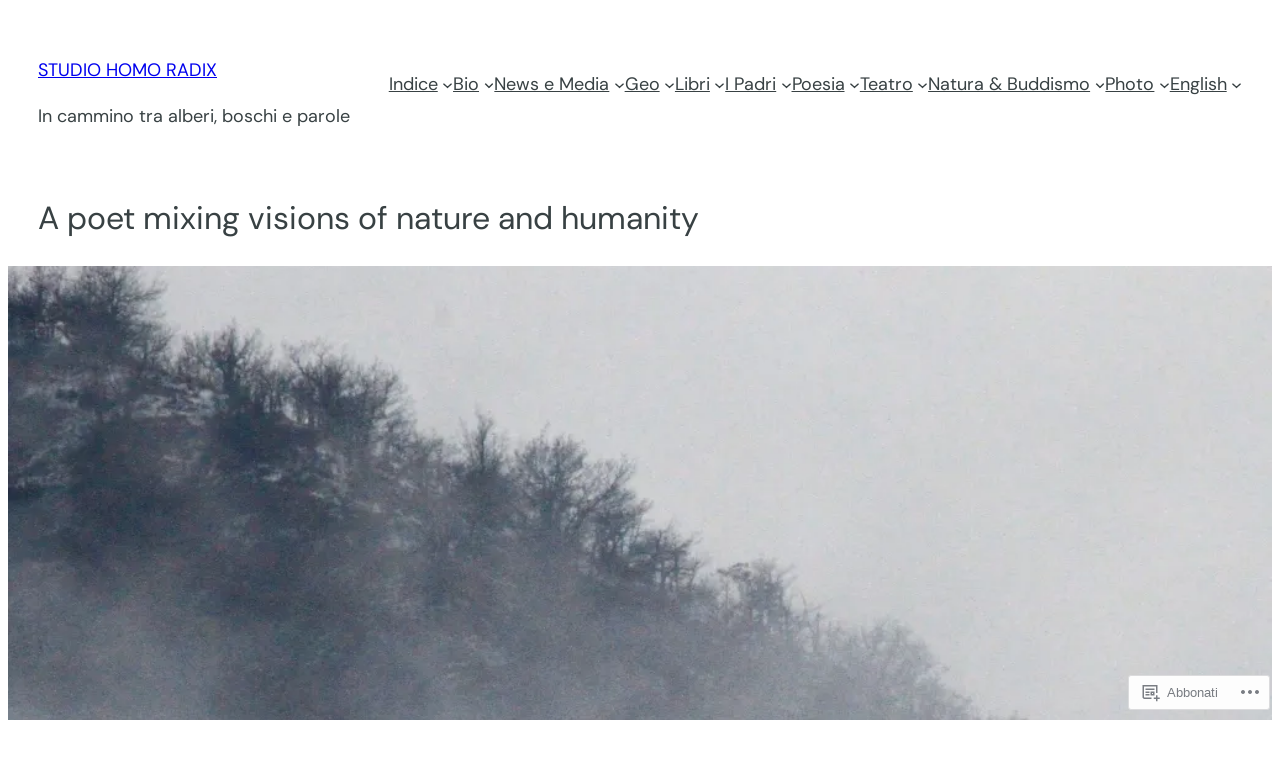

--- FILE ---
content_type: text/html; charset=UTF-8
request_url: https://studiohomoradix.com/rootman/
body_size: 69775
content:
<!DOCTYPE html>
<html lang="it-IT">
<head>
	<meta charset="UTF-8" />
	<meta name="viewport" content="width=device-width, initial-scale=1" />
<script type="text/javascript">
  WebFontConfig = {"google":{"families":["Lora:r,i,b,bi:latin,latin-ext","EB+Garamond:r:latin,latin-ext"]},"api_url":"https:\/\/fonts-api.wp.com\/css"};
  (function() {
    var wf = document.createElement('script');
    wf.src = '/wp-content/plugins/custom-fonts/js/webfont.js';
    wf.type = 'text/javascript';
    wf.async = 'true';
    var s = document.getElementsByTagName('script')[0];
    s.parentNode.insertBefore(wf, s);
	})();
</script><style id="jetpack-custom-fonts-css"></style>
<meta name='robots' content='max-image-preview:large' />

<!-- Async WordPress.com Remote Login -->
<script id="wpcom_remote_login_js">
var wpcom_remote_login_extra_auth = '';
function wpcom_remote_login_remove_dom_node_id( element_id ) {
	var dom_node = document.getElementById( element_id );
	if ( dom_node ) { dom_node.parentNode.removeChild( dom_node ); }
}
function wpcom_remote_login_remove_dom_node_classes( class_name ) {
	var dom_nodes = document.querySelectorAll( '.' + class_name );
	for ( var i = 0; i < dom_nodes.length; i++ ) {
		dom_nodes[ i ].parentNode.removeChild( dom_nodes[ i ] );
	}
}
function wpcom_remote_login_final_cleanup() {
	wpcom_remote_login_remove_dom_node_classes( "wpcom_remote_login_msg" );
	wpcom_remote_login_remove_dom_node_id( "wpcom_remote_login_key" );
	wpcom_remote_login_remove_dom_node_id( "wpcom_remote_login_validate" );
	wpcom_remote_login_remove_dom_node_id( "wpcom_remote_login_js" );
	wpcom_remote_login_remove_dom_node_id( "wpcom_request_access_iframe" );
	wpcom_remote_login_remove_dom_node_id( "wpcom_request_access_styles" );
}

// Watch for messages back from the remote login
window.addEventListener( "message", function( e ) {
	if ( e.origin === "https://r-login.wordpress.com" ) {
		var data = {};
		try {
			data = JSON.parse( e.data );
		} catch( e ) {
			wpcom_remote_login_final_cleanup();
			return;
		}

		if ( data.msg === 'LOGIN' ) {
			// Clean up the login check iframe
			wpcom_remote_login_remove_dom_node_id( "wpcom_remote_login_key" );

			var id_regex = new RegExp( /^[0-9]+$/ );
			var token_regex = new RegExp( /^.*|.*|.*$/ );
			if (
				token_regex.test( data.token )
				&& id_regex.test( data.wpcomid )
			) {
				// We have everything we need to ask for a login
				var script = document.createElement( "script" );
				script.setAttribute( "id", "wpcom_remote_login_validate" );
				script.src = '/remote-login.php?wpcom_remote_login=validate'
					+ '&wpcomid=' + data.wpcomid
					+ '&token=' + encodeURIComponent( data.token )
					+ '&host=' + window.location.protocol
					+ '//' + window.location.hostname
					+ '&postid=80'
					+ '&is_singular=';
				document.body.appendChild( script );
			}

			return;
		}

		// Safari ITP, not logged in, so redirect
		if ( data.msg === 'LOGIN-REDIRECT' ) {
			window.location = 'https://wordpress.com/log-in?redirect_to=' + window.location.href;
			return;
		}

		// Safari ITP, storage access failed, remove the request
		if ( data.msg === 'LOGIN-REMOVE' ) {
			var css_zap = 'html { -webkit-transition: margin-top 1s; transition: margin-top 1s; } /* 9001 */ html { margin-top: 0 !important; } * html body { margin-top: 0 !important; } @media screen and ( max-width: 782px ) { html { margin-top: 0 !important; } * html body { margin-top: 0 !important; } }';
			var style_zap = document.createElement( 'style' );
			style_zap.type = 'text/css';
			style_zap.appendChild( document.createTextNode( css_zap ) );
			document.body.appendChild( style_zap );

			var e = document.getElementById( 'wpcom_request_access_iframe' );
			e.parentNode.removeChild( e );

			document.cookie = 'wordpress_com_login_access=denied; path=/; max-age=31536000';

			return;
		}

		// Safari ITP
		if ( data.msg === 'REQUEST_ACCESS' ) {
			console.log( 'request access: safari' );

			// Check ITP iframe enable/disable knob
			if ( wpcom_remote_login_extra_auth !== 'safari_itp_iframe' ) {
				return;
			}

			// If we are in a "private window" there is no ITP.
			var private_window = false;
			try {
				var opendb = window.openDatabase( null, null, null, null );
			} catch( e ) {
				private_window = true;
			}

			if ( private_window ) {
				console.log( 'private window' );
				return;
			}

			var iframe = document.createElement( 'iframe' );
			iframe.id = 'wpcom_request_access_iframe';
			iframe.setAttribute( 'scrolling', 'no' );
			iframe.setAttribute( 'sandbox', 'allow-storage-access-by-user-activation allow-scripts allow-same-origin allow-top-navigation-by-user-activation' );
			iframe.src = 'https://r-login.wordpress.com/remote-login.php?wpcom_remote_login=request_access&origin=' + encodeURIComponent( data.origin ) + '&wpcomid=' + encodeURIComponent( data.wpcomid );

			var css = 'html { -webkit-transition: margin-top 1s; transition: margin-top 1s; } /* 9001 */ html { margin-top: 46px !important; } * html body { margin-top: 46px !important; } @media screen and ( max-width: 660px ) { html { margin-top: 71px !important; } * html body { margin-top: 71px !important; } #wpcom_request_access_iframe { display: block; height: 71px !important; } } #wpcom_request_access_iframe { border: 0px; height: 46px; position: fixed; top: 0; left: 0; width: 100%; min-width: 100%; z-index: 99999; background: #23282d; } ';

			var style = document.createElement( 'style' );
			style.type = 'text/css';
			style.id = 'wpcom_request_access_styles';
			style.appendChild( document.createTextNode( css ) );
			document.body.appendChild( style );

			document.body.appendChild( iframe );
		}

		if ( data.msg === 'DONE' ) {
			wpcom_remote_login_final_cleanup();
		}
	}
}, false );

// Inject the remote login iframe after the page has had a chance to load
// more critical resources
window.addEventListener( "DOMContentLoaded", function( e ) {
	var iframe = document.createElement( "iframe" );
	iframe.style.display = "none";
	iframe.setAttribute( "scrolling", "no" );
	iframe.setAttribute( "id", "wpcom_remote_login_key" );
	iframe.src = "https://r-login.wordpress.com/remote-login.php"
		+ "?wpcom_remote_login=key"
		+ "&origin=aHR0cHM6Ly9zdHVkaW9ob21vcmFkaXguY29t"
		+ "&wpcomid=31509923"
		+ "&time=" + Math.floor( Date.now() / 1000 );
	document.body.appendChild( iframe );
}, false );
</script>
<title>A poet mixing visions of nature and humanity &#8211; STUDIO HOMO RADIX</title>
<link rel='dns-prefetch' href='//s0.wp.com' />
<link rel='dns-prefetch' href='//widgets.wp.com' />
<link rel='dns-prefetch' href='//wordpress.com' />
<link rel="alternate" type="application/rss+xml" title="STUDIO HOMO RADIX &raquo; Feed" href="https://studiohomoradix.com/feed/" />
<link rel="alternate" type="application/rss+xml" title="STUDIO HOMO RADIX &raquo; Feed dei commenti" href="https://studiohomoradix.com/comments/feed/" />
<link rel="alternate" type="application/rss+xml" title="STUDIO HOMO RADIX &raquo; A poet mixing visions of nature and&nbsp;humanity Feed dei commenti" href="https://studiohomoradix.com/rootman/feed/" />
	<script type="text/javascript">
		/* <![CDATA[ */
		function addLoadEvent(func) {
			var oldonload = window.onload;
			if (typeof window.onload != 'function') {
				window.onload = func;
			} else {
				window.onload = function () {
					oldonload();
					func();
				}
			}
		}
		/* ]]> */
	</script>
	<link crossorigin='anonymous' rel='stylesheet' id='all-css-0-1' href='/wp-content/mu-plugins/wpcom-theme-compat/blockbase.css?m=1633680961i&cssminify=yes' type='text/css' media='all' />
<style id='blockbase_font_faces-inline-css'>
/* latin-ext */
@font-face {
	font-family: 'Libre Baskerville';
	font-style: italic;
	font-weight: 400;
	font-display: swap;
	src: url(https://s0.wp.com/wp-content/themes/pub/blockbase/assets/fonts/libre-baskerville/libre-baskerville-latin-ext-Regular-italic.woff2) format('woff2');
	unicode-range: U+0100-024F, U+0259, U+1E00-1EFF, U+2020, U+20A0-20AB, U+20AD-20CF, U+2113, U+2C60-2C7F, U+A720-A7FF;
}

/* latin */
@font-face {
	font-family: 'Libre Baskerville';
	font-style: italic;
	font-weight: 400;
	font-display: swap;
	src: url(https://s0.wp.com/wp-content/themes/pub/blockbase/assets/fonts/libre-baskerville/libre-baskerville-Regular-italic.woff2) format('woff2');
	unicode-range: U+0000-00FF, U+0131, U+0152-0153, U+02BB-02BC, U+02C6, U+02DA, U+02DC, U+2000-206F, U+2074, U+20AC, U+2122, U+2191, U+2193, U+2212, U+2215, U+FEFF, U+FFFD;
}

/* latin-ext */
@font-face {
	font-family: 'Libre Baskerville';
	font-style: normal;
	font-weight: 400;
	font-display: swap;
	src: url(https://s0.wp.com/wp-content/themes/pub/blockbase/assets/fonts/libre-baskerville/libre-baskerville-latin-ext-Regular.woff2) format('woff2');
	unicode-range: U+0100-024F, U+0259, U+1E00-1EFF, U+2020, U+20A0-20AB, U+20AD-20CF, U+2113, U+2C60-2C7F, U+A720-A7FF;
}

/* latin */
@font-face {
	font-family: 'Libre Baskerville';
	font-style: normal;
	font-weight: 400;
	font-display: swap;
	src: url(https://s0.wp.com/wp-content/themes/pub/blockbase/assets/fonts/libre-baskerville/libre-baskerville-Regular.woff2) format('woff2');
	unicode-range: U+0000-00FF, U+0131, U+0152-0153, U+02BB-02BC, U+02C6, U+02DA, U+02DC, U+2000-206F, U+2074, U+20AC, U+2122, U+2191, U+2193, U+2212, U+2215, U+FEFF, U+FFFD;
}

/* latin-ext */
@font-face {
	font-family: 'Libre Baskerville';
	font-style: normal;
	font-weight: 700;
	font-display: swap;
	src: url(https://s0.wp.com/wp-content/themes/pub/blockbase/assets/fonts/libre-baskerville/libre-baskerville-latin-ext-Bold.woff2) format('woff2');
	unicode-range: U+0100-024F, U+0259, U+1E00-1EFF, U+2020, U+20A0-20AB, U+20AD-20CF, U+2113, U+2C60-2C7F, U+A720-A7FF;
}

/* latin */
@font-face {
	font-family: 'Libre Baskerville';
	font-style: normal;
	font-weight: 700;
	font-display: swap;
	src: url(https://s0.wp.com/wp-content/themes/pub/blockbase/assets/fonts/libre-baskerville/libre-baskerville-Bold.woff2) format('woff2');
	unicode-range: U+0000-00FF, U+0131, U+0152-0153, U+02BB-02BC, U+02C6, U+02DA, U+02DC, U+2000-206F, U+2074, U+20AC, U+2122, U+2191, U+2193, U+2212, U+2215, U+FEFF, U+FFFD;
}/* latin-ext */
@font-face {
	font-family: 'DM Sans';
	font-style: italic;
	font-weight: 400;
	font-display: swap;
	src: url(https://s0.wp.com/wp-content/themes/pub/blockbase/assets/fonts/dm-sans/dm-sans-latin-ext-Regular-italic.woff2) format('woff2');
	unicode-range: U+0100-024F, U+0259, U+1E00-1EFF, U+2020, U+20A0-20AB, U+20AD-20CF, U+2113, U+2C60-2C7F, U+A720-A7FF;
}

/* latin */
@font-face {
	font-family: 'DM Sans';
	font-style: italic;
	font-weight: 400;
	font-display: swap;
	src: url(https://s0.wp.com/wp-content/themes/pub/blockbase/assets/fonts/dm-sans/dm-sans-Regular-italic.woff2) format('woff2');
	unicode-range: U+0000-00FF, U+0131, U+0152-0153, U+02BB-02BC, U+02C6, U+02DA, U+02DC, U+2000-206F, U+2074, U+20AC, U+2122, U+2191, U+2193, U+2212, U+2215, U+FEFF, U+FFFD;
}

/* latin-ext */
@font-face {
	font-family: 'DM Sans';
	font-style: italic;
	font-weight: 500;
	font-display: swap;
	src: url(https://s0.wp.com/wp-content/themes/pub/blockbase/assets/fonts/dm-sans/dm-sans-latin-ext-Medium-italic.woff2) format('woff2');
	unicode-range: U+0100-024F, U+0259, U+1E00-1EFF, U+2020, U+20A0-20AB, U+20AD-20CF, U+2113, U+2C60-2C7F, U+A720-A7FF;
}

/* latin */
@font-face {
	font-family: 'DM Sans';
	font-style: italic;
	font-weight: 500;
	font-display: swap;
	src: url(https://s0.wp.com/wp-content/themes/pub/blockbase/assets/fonts/dm-sans/dm-sans-Medium-italic.woff2) format('woff2');
	unicode-range: U+0000-00FF, U+0131, U+0152-0153, U+02BB-02BC, U+02C6, U+02DA, U+02DC, U+2000-206F, U+2074, U+20AC, U+2122, U+2191, U+2193, U+2212, U+2215, U+FEFF, U+FFFD;
}

/* latin-ext */
@font-face {
	font-family: 'DM Sans';
	font-style: italic;
	font-weight: 700;
	font-display: swap;
	src: url(https://s0.wp.com/wp-content/themes/pub/blockbase/assets/fonts/dm-sans/dm-sans-latin-ext-Bold-italic.woff2) format('woff2');
	unicode-range: U+0100-024F, U+0259, U+1E00-1EFF, U+2020, U+20A0-20AB, U+20AD-20CF, U+2113, U+2C60-2C7F, U+A720-A7FF;
}

/* latin */
@font-face {
	font-family: 'DM Sans';
	font-style: italic;
	font-weight: 700;
	font-display: swap;
	src: url(https://s0.wp.com/wp-content/themes/pub/blockbase/assets/fonts/dm-sans/dm-sans-Bold-italic.woff2) format('woff2');
	unicode-range: U+0000-00FF, U+0131, U+0152-0153, U+02BB-02BC, U+02C6, U+02DA, U+02DC, U+2000-206F, U+2074, U+20AC, U+2122, U+2191, U+2193, U+2212, U+2215, U+FEFF, U+FFFD;
}

/* latin-ext */
@font-face {
	font-family: 'DM Sans';
	font-style: normal;
	font-weight: 400;
	font-display: swap;
	src: url(https://s0.wp.com/wp-content/themes/pub/blockbase/assets/fonts/dm-sans/dm-sans-latin-ext-Regular.woff2) format('woff2');
	unicode-range: U+0100-024F, U+0259, U+1E00-1EFF, U+2020, U+20A0-20AB, U+20AD-20CF, U+2113, U+2C60-2C7F, U+A720-A7FF;
}

/* latin */
@font-face {
	font-family: 'DM Sans';
	font-style: normal;
	font-weight: 400;
	font-display: swap;
	src: url(https://s0.wp.com/wp-content/themes/pub/blockbase/assets/fonts/dm-sans/dm-sans-Regular.woff2) format('woff2');
	unicode-range: U+0000-00FF, U+0131, U+0152-0153, U+02BB-02BC, U+02C6, U+02DA, U+02DC, U+2000-206F, U+2074, U+20AC, U+2122, U+2191, U+2193, U+2212, U+2215, U+FEFF, U+FFFD;
}

/* latin-ext */
@font-face {
	font-family: 'DM Sans';
	font-style: normal;
	font-weight: 500;
	font-display: swap;
	src: url(https://s0.wp.com/wp-content/themes/pub/blockbase/assets/fonts/dm-sans/dm-sans-latin-ext-Medium.woff2) format('woff2');
	unicode-range: U+0100-024F, U+0259, U+1E00-1EFF, U+2020, U+20A0-20AB, U+20AD-20CF, U+2113, U+2C60-2C7F, U+A720-A7FF;
}

/* latin */
@font-face {
	font-family: 'DM Sans';
	font-style: normal;
	font-weight: 500;
	font-display: swap;
	src: url(https://s0.wp.com/wp-content/themes/pub/blockbase/assets/fonts/dm-sans/dm-sans-Medium.woff2) format('woff2');
	unicode-range: U+0000-00FF, U+0131, U+0152-0153, U+02BB-02BC, U+02C6, U+02DA, U+02DC, U+2000-206F, U+2074, U+20AC, U+2122, U+2191, U+2193, U+2212, U+2215, U+FEFF, U+FFFD;
}

/* latin-ext */
@font-face {
	font-family: 'DM Sans';
	font-style: normal;
	font-weight: 700;
	font-display: swap;
	src: url(https://s0.wp.com/wp-content/themes/pub/blockbase/assets/fonts/dm-sans/dm-sans-latin-ext-Bold.woff2) format('woff2');
	unicode-range: U+0100-024F, U+0259, U+1E00-1EFF, U+2020, U+20A0-20AB, U+20AD-20CF, U+2113, U+2C60-2C7F, U+A720-A7FF;
}

/* latin */
@font-face {
	font-family: 'DM Sans';
	font-style: normal;
	font-weight: 700;
	font-display: swap;
	src: url(https://s0.wp.com/wp-content/themes/pub/blockbase/assets/fonts/dm-sans/dm-sans-Bold.woff2) format('woff2');
	unicode-range: U+0000-00FF, U+0131, U+0152-0153, U+02BB-02BC, U+02C6, U+02DA, U+02DC, U+2000-206F, U+2074, U+20AC, U+2122, U+2191, U+2193, U+2212, U+2215, U+FEFF, U+FFFD;
}
/*# sourceURL=blockbase_font_faces-inline-css */
</style>
<link crossorigin='anonymous' rel='stylesheet' id='all-css-2-1' href='/_static/??-eJxtzEkKgDAMQNELWYNjcSGeRdog1Q7BpHh9UQRBXD74fDhImRQFo0DIinxeXGRYUWg222PgHCEkmz0y7OhnQasosXxUGuYC/o/ebfh+b135FMZKd02th77t1hMpiDR+&cssminify=yes' type='text/css' media='all' />
<style id='wp-block-site-title-inline-css'>
.wp-block-site-title{box-sizing:border-box}.wp-block-site-title :where(a){color:inherit;font-family:inherit;font-size:inherit;font-style:inherit;font-weight:inherit;letter-spacing:inherit;line-height:inherit;text-decoration:inherit}
/*# sourceURL=/wp-content/plugins/gutenberg-core/v22.2.0/build/styles/block-library/site-title/style.css */
</style>
<style id='wp-block-site-tagline-inline-css'>
.wp-block-site-tagline{box-sizing:border-box}
/*# sourceURL=/wp-content/plugins/gutenberg-core/v22.2.0/build/styles/block-library/site-tagline/style.css */
</style>
<style id='wp-block-group-inline-css'>
.wp-block-group{box-sizing:border-box}:where(.wp-block-group.wp-block-group-is-layout-constrained){position:relative}
/*# sourceURL=/wp-content/plugins/gutenberg-core/v22.2.0/build/styles/block-library/group/style.css */
</style>
<style id='wp-block-navigation-link-inline-css'>
.wp-block-navigation .wp-block-navigation-item__label{overflow-wrap:break-word}.wp-block-navigation .wp-block-navigation-item__description{display:none}.link-ui-tools{outline:1px solid #f0f0f0;padding:8px}.link-ui-block-inserter{padding-top:8px}.link-ui-block-inserter__back{margin-left:8px;text-transform:uppercase}
/*# sourceURL=/wp-content/plugins/gutenberg-core/v22.2.0/build/styles/block-library/navigation-link/style.css */
</style>
<style id='wp-block-navigation-inline-css'>
.wp-block-navigation{position:relative}.wp-block-navigation ul{margin-bottom:0;margin-left:0;margin-top:0;padding-left:0}.wp-block-navigation ul,.wp-block-navigation ul li{list-style:none;padding:0}.wp-block-navigation .wp-block-navigation-item{align-items:center;background-color:inherit;display:flex;position:relative}.wp-block-navigation .wp-block-navigation-item .wp-block-navigation__submenu-container:empty{display:none}.wp-block-navigation .wp-block-navigation-item__content{display:block;z-index:1}.wp-block-navigation .wp-block-navigation-item__content.wp-block-navigation-item__content{color:inherit}.wp-block-navigation.has-text-decoration-underline .wp-block-navigation-item__content,.wp-block-navigation.has-text-decoration-underline .wp-block-navigation-item__content:active,.wp-block-navigation.has-text-decoration-underline .wp-block-navigation-item__content:focus{text-decoration:underline}.wp-block-navigation.has-text-decoration-line-through .wp-block-navigation-item__content,.wp-block-navigation.has-text-decoration-line-through .wp-block-navigation-item__content:active,.wp-block-navigation.has-text-decoration-line-through .wp-block-navigation-item__content:focus{text-decoration:line-through}.wp-block-navigation :where(a),.wp-block-navigation :where(a:active),.wp-block-navigation :where(a:focus){text-decoration:none}.wp-block-navigation .wp-block-navigation__submenu-icon{align-self:center;background-color:inherit;border:none;color:currentColor;display:inline-block;font-size:inherit;height:.6em;line-height:0;margin-left:.25em;padding:0;width:.6em}.wp-block-navigation .wp-block-navigation__submenu-icon svg{stroke:currentColor;display:inline-block;height:inherit;margin-top:.075em;width:inherit}.wp-block-navigation{--navigation-layout-justification-setting:flex-start;--navigation-layout-direction:row;--navigation-layout-wrap:wrap;--navigation-layout-justify:flex-start;--navigation-layout-align:center}.wp-block-navigation.is-vertical{--navigation-layout-direction:column;--navigation-layout-justify:initial;--navigation-layout-align:flex-start}.wp-block-navigation.no-wrap{--navigation-layout-wrap:nowrap}.wp-block-navigation.items-justified-center{--navigation-layout-justification-setting:center;--navigation-layout-justify:center}.wp-block-navigation.items-justified-center.is-vertical{--navigation-layout-align:center}.wp-block-navigation.items-justified-right{--navigation-layout-justification-setting:flex-end;--navigation-layout-justify:flex-end}.wp-block-navigation.items-justified-right.is-vertical{--navigation-layout-align:flex-end}.wp-block-navigation.items-justified-space-between{--navigation-layout-justification-setting:space-between;--navigation-layout-justify:space-between}.wp-block-navigation .has-child .wp-block-navigation__submenu-container{align-items:normal;background-color:inherit;color:inherit;display:flex;flex-direction:column;opacity:0;position:absolute;z-index:2}@media not (prefers-reduced-motion){.wp-block-navigation .has-child .wp-block-navigation__submenu-container{transition:opacity .1s linear}}.wp-block-navigation .has-child .wp-block-navigation__submenu-container{height:0;overflow:hidden;visibility:hidden;width:0}.wp-block-navigation .has-child .wp-block-navigation__submenu-container>.wp-block-navigation-item>.wp-block-navigation-item__content{display:flex;flex-grow:1;padding:.5em 1em}.wp-block-navigation .has-child .wp-block-navigation__submenu-container>.wp-block-navigation-item>.wp-block-navigation-item__content .wp-block-navigation__submenu-icon{margin-left:auto;margin-right:0}.wp-block-navigation .has-child .wp-block-navigation__submenu-container .wp-block-navigation-item__content{margin:0}.wp-block-navigation .has-child .wp-block-navigation__submenu-container{left:-1px;top:100%}@media (min-width:782px){.wp-block-navigation .has-child .wp-block-navigation__submenu-container .wp-block-navigation__submenu-container{left:100%;top:-1px}.wp-block-navigation .has-child .wp-block-navigation__submenu-container .wp-block-navigation__submenu-container:before{background:#0000;content:"";display:block;height:100%;position:absolute;right:100%;width:.5em}.wp-block-navigation .has-child .wp-block-navigation__submenu-container .wp-block-navigation__submenu-icon{margin-right:.25em}.wp-block-navigation .has-child .wp-block-navigation__submenu-container .wp-block-navigation__submenu-icon svg{transform:rotate(-90deg)}}.wp-block-navigation .has-child .wp-block-navigation-submenu__toggle[aria-expanded=true]~.wp-block-navigation__submenu-container,.wp-block-navigation .has-child:not(.open-on-click):hover>.wp-block-navigation__submenu-container,.wp-block-navigation .has-child:not(.open-on-click):not(.open-on-hover-click):focus-within>.wp-block-navigation__submenu-container{height:auto;min-width:200px;opacity:1;overflow:visible;visibility:visible;width:auto}.wp-block-navigation.has-background .has-child .wp-block-navigation__submenu-container{left:0;top:100%}@media (min-width:782px){.wp-block-navigation.has-background .has-child .wp-block-navigation__submenu-container .wp-block-navigation__submenu-container{left:100%;top:0}}.wp-block-navigation-submenu{display:flex;position:relative}.wp-block-navigation-submenu .wp-block-navigation__submenu-icon svg{stroke:currentColor}button.wp-block-navigation-item__content{background-color:initial;border:none;color:currentColor;font-family:inherit;font-size:inherit;font-style:inherit;font-weight:inherit;letter-spacing:inherit;line-height:inherit;text-align:left;text-transform:inherit}.wp-block-navigation-submenu__toggle{cursor:pointer}.wp-block-navigation-submenu__toggle[aria-expanded=true]+.wp-block-navigation__submenu-icon>svg,.wp-block-navigation-submenu__toggle[aria-expanded=true]>svg{transform:rotate(180deg)}.wp-block-navigation-item.open-on-click .wp-block-navigation-submenu__toggle{padding-left:0;padding-right:.85em}.wp-block-navigation-item.open-on-click .wp-block-navigation-submenu__toggle+.wp-block-navigation__submenu-icon{margin-left:-.6em;pointer-events:none}.wp-block-navigation-item.open-on-click button.wp-block-navigation-item__content:not(.wp-block-navigation-submenu__toggle){padding:0}.wp-block-navigation .wp-block-page-list,.wp-block-navigation__container,.wp-block-navigation__responsive-close,.wp-block-navigation__responsive-container,.wp-block-navigation__responsive-container-content,.wp-block-navigation__responsive-dialog{gap:inherit}:where(.wp-block-navigation.has-background .wp-block-navigation-item a:not(.wp-element-button)),:where(.wp-block-navigation.has-background .wp-block-navigation-submenu a:not(.wp-element-button)){padding:.5em 1em}:where(.wp-block-navigation .wp-block-navigation__submenu-container .wp-block-navigation-item a:not(.wp-element-button)),:where(.wp-block-navigation .wp-block-navigation__submenu-container .wp-block-navigation-submenu a:not(.wp-element-button)),:where(.wp-block-navigation .wp-block-navigation__submenu-container .wp-block-navigation-submenu button.wp-block-navigation-item__content),:where(.wp-block-navigation .wp-block-navigation__submenu-container .wp-block-pages-list__item button.wp-block-navigation-item__content){padding:.5em 1em}.wp-block-navigation.items-justified-right .wp-block-navigation__container .has-child .wp-block-navigation__submenu-container,.wp-block-navigation.items-justified-right .wp-block-page-list>.has-child .wp-block-navigation__submenu-container,.wp-block-navigation.items-justified-space-between .wp-block-page-list>.has-child:last-child .wp-block-navigation__submenu-container,.wp-block-navigation.items-justified-space-between>.wp-block-navigation__container>.has-child:last-child .wp-block-navigation__submenu-container{left:auto;right:0}.wp-block-navigation.items-justified-right .wp-block-navigation__container .has-child .wp-block-navigation__submenu-container .wp-block-navigation__submenu-container,.wp-block-navigation.items-justified-right .wp-block-page-list>.has-child .wp-block-navigation__submenu-container .wp-block-navigation__submenu-container,.wp-block-navigation.items-justified-space-between .wp-block-page-list>.has-child:last-child .wp-block-navigation__submenu-container .wp-block-navigation__submenu-container,.wp-block-navigation.items-justified-space-between>.wp-block-navigation__container>.has-child:last-child .wp-block-navigation__submenu-container .wp-block-navigation__submenu-container{left:-1px;right:-1px}@media (min-width:782px){.wp-block-navigation.items-justified-right .wp-block-navigation__container .has-child .wp-block-navigation__submenu-container .wp-block-navigation__submenu-container,.wp-block-navigation.items-justified-right .wp-block-page-list>.has-child .wp-block-navigation__submenu-container .wp-block-navigation__submenu-container,.wp-block-navigation.items-justified-space-between .wp-block-page-list>.has-child:last-child .wp-block-navigation__submenu-container .wp-block-navigation__submenu-container,.wp-block-navigation.items-justified-space-between>.wp-block-navigation__container>.has-child:last-child .wp-block-navigation__submenu-container .wp-block-navigation__submenu-container{left:auto;right:100%}}.wp-block-navigation:not(.has-background) .wp-block-navigation__submenu-container{background-color:#fff;border:1px solid #00000026}.wp-block-navigation.has-background .wp-block-navigation__submenu-container{background-color:inherit}.wp-block-navigation:not(.has-text-color) .wp-block-navigation__submenu-container{color:#000}.wp-block-navigation__container{align-items:var(--navigation-layout-align,initial);display:flex;flex-direction:var(--navigation-layout-direction,initial);flex-wrap:var(--navigation-layout-wrap,wrap);justify-content:var(--navigation-layout-justify,initial);list-style:none;margin:0;padding-left:0}.wp-block-navigation__container .is-responsive{display:none}.wp-block-navigation__container:only-child,.wp-block-page-list:only-child{flex-grow:1}@keyframes overlay-menu__fade-in-animation{0%{opacity:0;transform:translateY(.5em)}to{opacity:1;transform:translateY(0)}}.wp-block-navigation__responsive-container{bottom:0;display:none;left:0;position:fixed;right:0;top:0}.wp-block-navigation__responsive-container :where(.wp-block-navigation-item a){color:inherit}.wp-block-navigation__responsive-container .wp-block-navigation__responsive-container-content{align-items:var(--navigation-layout-align,initial);display:flex;flex-direction:var(--navigation-layout-direction,initial);flex-wrap:var(--navigation-layout-wrap,wrap);justify-content:var(--navigation-layout-justify,initial)}.wp-block-navigation__responsive-container:not(.is-menu-open.is-menu-open){background-color:inherit!important;color:inherit!important}.wp-block-navigation__responsive-container.is-menu-open{background-color:inherit;display:flex;flex-direction:column}@media not (prefers-reduced-motion){.wp-block-navigation__responsive-container.is-menu-open{animation:overlay-menu__fade-in-animation .1s ease-out;animation-fill-mode:forwards}}.wp-block-navigation__responsive-container.is-menu-open{overflow:auto;padding:clamp(1rem,var(--wp--style--root--padding-top),20rem) clamp(1rem,var(--wp--style--root--padding-right),20rem) clamp(1rem,var(--wp--style--root--padding-bottom),20rem) clamp(1rem,var(--wp--style--root--padding-left),20rem);z-index:100000}.wp-block-navigation__responsive-container.is-menu-open .wp-block-navigation__responsive-container-content{align-items:var(--navigation-layout-justification-setting,inherit);display:flex;flex-direction:column;flex-wrap:nowrap;overflow:visible;padding-top:calc(2rem + 24px)}.wp-block-navigation__responsive-container.is-menu-open .wp-block-navigation__responsive-container-content,.wp-block-navigation__responsive-container.is-menu-open .wp-block-navigation__responsive-container-content .wp-block-navigation__container,.wp-block-navigation__responsive-container.is-menu-open .wp-block-navigation__responsive-container-content .wp-block-page-list{justify-content:flex-start}.wp-block-navigation__responsive-container.is-menu-open .wp-block-navigation__responsive-container-content .wp-block-navigation__submenu-icon{display:none}.wp-block-navigation__responsive-container.is-menu-open .wp-block-navigation__responsive-container-content .has-child .wp-block-navigation__submenu-container{border:none;height:auto;min-width:200px;opacity:1;overflow:initial;padding-left:2rem;padding-right:2rem;position:static;visibility:visible;width:auto}.wp-block-navigation__responsive-container.is-menu-open .wp-block-navigation__responsive-container-content .wp-block-navigation__container,.wp-block-navigation__responsive-container.is-menu-open .wp-block-navigation__responsive-container-content .wp-block-navigation__submenu-container{gap:inherit}.wp-block-navigation__responsive-container.is-menu-open .wp-block-navigation__responsive-container-content .wp-block-navigation__submenu-container{padding-top:var(--wp--style--block-gap,2em)}.wp-block-navigation__responsive-container.is-menu-open .wp-block-navigation__responsive-container-content .wp-block-navigation-item__content{padding:0}.wp-block-navigation__responsive-container.is-menu-open .wp-block-navigation__responsive-container-content .wp-block-navigation-item,.wp-block-navigation__responsive-container.is-menu-open .wp-block-navigation__responsive-container-content .wp-block-navigation__container,.wp-block-navigation__responsive-container.is-menu-open .wp-block-navigation__responsive-container-content .wp-block-page-list{align-items:var(--navigation-layout-justification-setting,initial);display:flex;flex-direction:column}.wp-block-navigation__responsive-container.is-menu-open .wp-block-navigation-item,.wp-block-navigation__responsive-container.is-menu-open .wp-block-navigation-item .wp-block-navigation__submenu-container,.wp-block-navigation__responsive-container.is-menu-open .wp-block-navigation__container,.wp-block-navigation__responsive-container.is-menu-open .wp-block-page-list{background:#0000!important;color:inherit!important}.wp-block-navigation__responsive-container.is-menu-open .wp-block-navigation__submenu-container.wp-block-navigation__submenu-container.wp-block-navigation__submenu-container.wp-block-navigation__submenu-container{left:auto;right:auto}@media (min-width:600px){.wp-block-navigation__responsive-container:not(.hidden-by-default):not(.is-menu-open){background-color:inherit;display:block;position:relative;width:100%;z-index:auto}.wp-block-navigation__responsive-container:not(.hidden-by-default):not(.is-menu-open) .wp-block-navigation__responsive-container-close{display:none}.wp-block-navigation__responsive-container.is-menu-open .wp-block-navigation__submenu-container.wp-block-navigation__submenu-container.wp-block-navigation__submenu-container.wp-block-navigation__submenu-container{left:0}}.wp-block-navigation:not(.has-background) .wp-block-navigation__responsive-container.is-menu-open{background-color:#fff}.wp-block-navigation:not(.has-text-color) .wp-block-navigation__responsive-container.is-menu-open{color:#000}.wp-block-navigation__toggle_button_label{font-size:1rem;font-weight:700}.wp-block-navigation__responsive-container-close,.wp-block-navigation__responsive-container-open{background:#0000;border:none;color:currentColor;cursor:pointer;margin:0;padding:0;text-transform:inherit;vertical-align:middle}.wp-block-navigation__responsive-container-close svg,.wp-block-navigation__responsive-container-open svg{fill:currentColor;display:block;height:24px;pointer-events:none;width:24px}.wp-block-navigation__responsive-container-open{display:flex}.wp-block-navigation__responsive-container-open.wp-block-navigation__responsive-container-open.wp-block-navigation__responsive-container-open{font-family:inherit;font-size:inherit;font-weight:inherit}@media (min-width:600px){.wp-block-navigation__responsive-container-open:not(.always-shown){display:none}}.wp-block-navigation__responsive-container-close{position:absolute;right:0;top:0;z-index:2}.wp-block-navigation__responsive-container-close.wp-block-navigation__responsive-container-close.wp-block-navigation__responsive-container-close{font-family:inherit;font-size:inherit;font-weight:inherit}.wp-block-navigation__responsive-close{width:100%}.has-modal-open .wp-block-navigation__responsive-close{margin-left:auto;margin-right:auto;max-width:var(--wp--style--global--wide-size,100%)}.wp-block-navigation__responsive-close:focus{outline:none}.is-menu-open .wp-block-navigation__responsive-close,.is-menu-open .wp-block-navigation__responsive-container-content,.is-menu-open .wp-block-navigation__responsive-dialog{box-sizing:border-box}.wp-block-navigation__responsive-dialog{position:relative}.has-modal-open .admin-bar .is-menu-open .wp-block-navigation__responsive-dialog{margin-top:46px}@media (min-width:782px){.has-modal-open .admin-bar .is-menu-open .wp-block-navigation__responsive-dialog{margin-top:32px}}html.has-modal-open{overflow:hidden}
/*# sourceURL=/wp-content/plugins/gutenberg-core/v22.2.0/build/styles/block-library/navigation/style.css */
</style>
<style id='wp-block-spacer-inline-css'>
.wp-block-spacer{clear:both}
/*# sourceURL=/wp-content/plugins/gutenberg-core/v22.2.0/build/styles/block-library/spacer/style.css */
</style>
<style id='wp-block-post-title-inline-css'>
.wp-block-post-title{box-sizing:border-box;word-break:break-word}.wp-block-post-title :where(a){display:inline-block;font-family:inherit;font-size:inherit;font-style:inherit;font-weight:inherit;letter-spacing:inherit;line-height:inherit;text-decoration:inherit}
/*# sourceURL=/wp-content/plugins/gutenberg-core/v22.2.0/build/styles/block-library/post-title/style.css */
</style>
<style id='wp-block-post-featured-image-inline-css'>
.wp-block-post-featured-image{margin-left:0;margin-right:0}.wp-block-post-featured-image a{display:block;height:100%}.wp-block-post-featured-image :where(img){box-sizing:border-box;height:auto;max-width:100%;vertical-align:bottom;width:100%}.wp-block-post-featured-image.alignfull img,.wp-block-post-featured-image.alignwide img{width:100%}.wp-block-post-featured-image .wp-block-post-featured-image__overlay.has-background-dim{background-color:#000;inset:0;position:absolute}.wp-block-post-featured-image{position:relative}.wp-block-post-featured-image .wp-block-post-featured-image__overlay.has-background-gradient{background-color:initial}.wp-block-post-featured-image .wp-block-post-featured-image__overlay.has-background-dim-0{opacity:0}.wp-block-post-featured-image .wp-block-post-featured-image__overlay.has-background-dim-10{opacity:.1}.wp-block-post-featured-image .wp-block-post-featured-image__overlay.has-background-dim-20{opacity:.2}.wp-block-post-featured-image .wp-block-post-featured-image__overlay.has-background-dim-30{opacity:.3}.wp-block-post-featured-image .wp-block-post-featured-image__overlay.has-background-dim-40{opacity:.4}.wp-block-post-featured-image .wp-block-post-featured-image__overlay.has-background-dim-50{opacity:.5}.wp-block-post-featured-image .wp-block-post-featured-image__overlay.has-background-dim-60{opacity:.6}.wp-block-post-featured-image .wp-block-post-featured-image__overlay.has-background-dim-70{opacity:.7}.wp-block-post-featured-image .wp-block-post-featured-image__overlay.has-background-dim-80{opacity:.8}.wp-block-post-featured-image .wp-block-post-featured-image__overlay.has-background-dim-90{opacity:.9}.wp-block-post-featured-image .wp-block-post-featured-image__overlay.has-background-dim-100{opacity:1}.wp-block-post-featured-image:where(.alignleft,.alignright){width:100%}
/*# sourceURL=/wp-content/plugins/gutenberg-core/v22.2.0/build/styles/block-library/post-featured-image/style.css */
</style>
<link crossorigin='anonymous' rel='stylesheet' id='all-css-22-1' href='/_static/??-eJydzNEKwjAMheEXsoapc+xCfBSpWRjd0rQ0DWNvL8LmpYiX/+HwwZIdJqkkFaK5zDYGUZioZo/z1qAm8AiC8OSEs4IuIVM5ouoBfgZiGoxJAX1JpsSfzz786dXANLjRM1NZv9Xbv8db07XnU9dfL+30AlHOX2M=&cssminify=yes' type='text/css' media='all' />
<style id='wp-block-post-content-inline-css'>
.wp-block-post-content{display:flow-root}
/*# sourceURL=/wp-content/plugins/gutenberg-core/v22.2.0/build/styles/block-library/post-content/style.css */
</style>
<style id='wp-block-search-inline-css'>
.wp-block-search__button{margin-left:10px;word-break:normal}.wp-block-search__button.has-icon{line-height:0}.wp-block-search__button svg{fill:currentColor;height:1.25em;min-height:24px;min-width:24px;vertical-align:text-bottom;width:1.25em}:where(.wp-block-search__button){border:1px solid #ccc;padding:6px 10px}.wp-block-search__inside-wrapper{display:flex;flex:auto;flex-wrap:nowrap;max-width:100%}.wp-block-search__label{width:100%}.wp-block-search.wp-block-search__button-only .wp-block-search__button{box-sizing:border-box;display:flex;flex-shrink:0;justify-content:center;margin-left:0;max-width:100%}.wp-block-search.wp-block-search__button-only .wp-block-search__inside-wrapper{min-width:0!important;transition-property:width}.wp-block-search.wp-block-search__button-only .wp-block-search__input{flex-basis:100%;transition-duration:.3s}.wp-block-search.wp-block-search__button-only.wp-block-search__searchfield-hidden,.wp-block-search.wp-block-search__button-only.wp-block-search__searchfield-hidden .wp-block-search__inside-wrapper{overflow:hidden}.wp-block-search.wp-block-search__button-only.wp-block-search__searchfield-hidden .wp-block-search__input{border-left-width:0!important;border-right-width:0!important;flex-basis:0;flex-grow:0;margin:0;min-width:0!important;padding-left:0!important;padding-right:0!important;width:0!important}:where(.wp-block-search__input){appearance:none;border:1px solid #949494;flex-grow:1;font-family:inherit;font-size:inherit;font-style:inherit;font-weight:inherit;letter-spacing:inherit;line-height:inherit;margin-left:0;margin-right:0;min-width:3rem;padding:8px;text-decoration:unset!important;text-transform:inherit}:where(.wp-block-search__button-inside .wp-block-search__inside-wrapper){background-color:#fff;border:1px solid #949494;box-sizing:border-box;padding:4px}:where(.wp-block-search__button-inside .wp-block-search__inside-wrapper) .wp-block-search__input{border:none;border-radius:0;padding:0 4px}:where(.wp-block-search__button-inside .wp-block-search__inside-wrapper) .wp-block-search__input:focus{outline:none}:where(.wp-block-search__button-inside .wp-block-search__inside-wrapper) :where(.wp-block-search__button){padding:4px 8px}.wp-block-search.aligncenter .wp-block-search__inside-wrapper{margin:auto}.wp-block[data-align=right] .wp-block-search.wp-block-search__button-only .wp-block-search__inside-wrapper{float:right}
/*# sourceURL=/wp-content/plugins/gutenberg-core/v22.2.0/build/styles/block-library/search/style.css */
</style>
<style id='wp-block-paragraph-inline-css'>
.is-small-text{font-size:.875em}.is-regular-text{font-size:1em}.is-large-text{font-size:2.25em}.is-larger-text{font-size:3em}.has-drop-cap:not(:focus):first-letter{float:left;font-size:8.4em;font-style:normal;font-weight:100;line-height:.68;margin:.05em .1em 0 0;text-transform:uppercase}body.rtl .has-drop-cap:not(:focus):first-letter{float:none;margin-left:.1em}p.has-drop-cap.has-background{overflow:hidden}:root :where(p.has-background){padding:1.25em 2.375em}:where(p.has-text-color:not(.has-link-color)) a{color:inherit}p.has-text-align-left[style*="writing-mode:vertical-lr"],p.has-text-align-right[style*="writing-mode:vertical-rl"]{rotate:180deg}
/*# sourceURL=/wp-content/plugins/gutenberg-core/v22.2.0/build/styles/block-library/paragraph/style.css */
</style>
<style id='wp-emoji-styles-inline-css'>

	img.wp-smiley, img.emoji {
		display: inline !important;
		border: none !important;
		box-shadow: none !important;
		height: 1em !important;
		width: 1em !important;
		margin: 0 0.07em !important;
		vertical-align: -0.1em !important;
		background: none !important;
		padding: 0 !important;
	}
/*# sourceURL=wp-emoji-styles-inline-css */
</style>
<style id='wp-block-library-inline-css'>
:root{--wp-block-synced-color:#7a00df;--wp-block-synced-color--rgb:122,0,223;--wp-bound-block-color:var(--wp-block-synced-color);--wp-editor-canvas-background:#ddd;--wp-admin-theme-color:#007cba;--wp-admin-theme-color--rgb:0,124,186;--wp-admin-theme-color-darker-10:#006ba1;--wp-admin-theme-color-darker-10--rgb:0,107,160.5;--wp-admin-theme-color-darker-20:#005a87;--wp-admin-theme-color-darker-20--rgb:0,90,135;--wp-admin-border-width-focus:2px}@media (min-resolution:192dpi){:root{--wp-admin-border-width-focus:1.5px}}.wp-element-button{cursor:pointer}:root .has-very-light-gray-background-color{background-color:#eee}:root .has-very-dark-gray-background-color{background-color:#313131}:root .has-very-light-gray-color{color:#eee}:root .has-very-dark-gray-color{color:#313131}:root .has-vivid-green-cyan-to-vivid-cyan-blue-gradient-background{background:linear-gradient(135deg,#00d084,#0693e3)}:root .has-purple-crush-gradient-background{background:linear-gradient(135deg,#34e2e4,#4721fb 50%,#ab1dfe)}:root .has-hazy-dawn-gradient-background{background:linear-gradient(135deg,#faaca8,#dad0ec)}:root .has-subdued-olive-gradient-background{background:linear-gradient(135deg,#fafae1,#67a671)}:root .has-atomic-cream-gradient-background{background:linear-gradient(135deg,#fdd79a,#004a59)}:root .has-nightshade-gradient-background{background:linear-gradient(135deg,#330968,#31cdcf)}:root .has-midnight-gradient-background{background:linear-gradient(135deg,#020381,#2874fc)}:root{--wp--preset--font-size--normal:16px;--wp--preset--font-size--huge:42px}.has-regular-font-size{font-size:1em}.has-larger-font-size{font-size:2.625em}.has-normal-font-size{font-size:var(--wp--preset--font-size--normal)}.has-huge-font-size{font-size:var(--wp--preset--font-size--huge)}:root .has-text-align-center{text-align:center}:root .has-text-align-left{text-align:left}:root .has-text-align-right{text-align:right}.has-fit-text{white-space:nowrap!important}#end-resizable-editor-section{display:none}.aligncenter{clear:both}.items-justified-left{justify-content:flex-start}.items-justified-center{justify-content:center}.items-justified-right{justify-content:flex-end}.items-justified-space-between{justify-content:space-between}.screen-reader-text{word-wrap:normal!important;border:0;clip-path:inset(50%);height:1px;margin:-1px;overflow:hidden;padding:0;position:absolute;width:1px}.screen-reader-text:focus{background-color:#ddd;clip-path:none;color:#444;display:block;font-size:1em;height:auto;left:5px;line-height:normal;padding:15px 23px 14px;text-decoration:none;top:5px;width:auto;z-index:100000}html :where(.has-border-color){border-style:solid}html :where([style*=border-top-color]){border-top-style:solid}html :where([style*=border-right-color]){border-right-style:solid}html :where([style*=border-bottom-color]){border-bottom-style:solid}html :where([style*=border-left-color]){border-left-style:solid}html :where([style*=border-width]){border-style:solid}html :where([style*=border-top-width]){border-top-style:solid}html :where([style*=border-right-width]){border-right-style:solid}html :where([style*=border-bottom-width]){border-bottom-style:solid}html :where([style*=border-left-width]){border-left-style:solid}html :where(img[class*=wp-image-]){height:auto;max-width:100%}:where(figure){margin:0 0 1em}html :where(.is-position-sticky){--wp-admin--admin-bar--position-offset:var(--wp-admin--admin-bar--height,0px)}@media screen and (max-width:600px){html :where(.is-position-sticky){--wp-admin--admin-bar--position-offset:0px}}
.has-text-align-justify {
	text-align:justify;
}
.has-text-align-justify{text-align:justify;}
/*# sourceURL=wp-block-library-inline-css */
</style>
<link crossorigin='anonymous' rel='stylesheet' id='all-css-34-1' href='/wp-content/plugins/coblocks/2.18.1-simple-rev.4/dist/coblocks-style.css?m=1681832297i&cssminify=yes' type='text/css' media='all' />
<style id='wp-block-template-skip-link-inline-css'>

		.skip-link.screen-reader-text {
			border: 0;
			clip-path: inset(50%);
			height: 1px;
			margin: -1px;
			overflow: hidden;
			padding: 0;
			position: absolute !important;
			width: 1px;
			word-wrap: normal !important;
		}

		.skip-link.screen-reader-text:focus {
			background-color: #eee;
			clip-path: none;
			color: #444;
			display: block;
			font-size: 1em;
			height: auto;
			left: 5px;
			line-height: normal;
			padding: 15px 23px 14px;
			text-decoration: none;
			top: 5px;
			width: auto;
			z-index: 100000;
		}
/*# sourceURL=wp-block-template-skip-link-inline-css */
</style>
<link crossorigin='anonymous' rel='stylesheet' id='all-css-36-1' href='/_static/??/wp-content/mu-plugins/core-compat/wp-mediaelement.css,/wp-content/mu-plugins/wpcom-bbpress-premium-themes.css?m=1432920480j&cssminify=yes' type='text/css' media='all' />
<style id='global-styles-inline-css'>
:root{--wp--preset--aspect-ratio--square: 1;--wp--preset--aspect-ratio--4-3: 4/3;--wp--preset--aspect-ratio--3-4: 3/4;--wp--preset--aspect-ratio--3-2: 3/2;--wp--preset--aspect-ratio--2-3: 2/3;--wp--preset--aspect-ratio--16-9: 16/9;--wp--preset--aspect-ratio--9-16: 9/16;--wp--preset--color--black: #000000;--wp--preset--color--cyan-bluish-gray: #abb8c3;--wp--preset--color--white: #ffffff;--wp--preset--color--pale-pink: #f78da7;--wp--preset--color--vivid-red: #cf2e2e;--wp--preset--color--luminous-vivid-orange: #ff6900;--wp--preset--color--luminous-vivid-amber: #fcb900;--wp--preset--color--light-green-cyan: #7bdcb5;--wp--preset--color--vivid-green-cyan: #00d084;--wp--preset--color--pale-cyan-blue: #8ed1fc;--wp--preset--color--vivid-cyan-blue: #0693e3;--wp--preset--color--vivid-purple: #9b51e0;--wp--preset--color--primary: #384143;--wp--preset--color--secondary: #967e7e;--wp--preset--color--foreground: #384143;--wp--preset--color--background: #ffffff;--wp--preset--color--tertiary: #fbf7f7;--wp--preset--gradient--vivid-cyan-blue-to-vivid-purple: linear-gradient(135deg,rgb(6,147,227) 0%,rgb(155,81,224) 100%);--wp--preset--gradient--light-green-cyan-to-vivid-green-cyan: linear-gradient(135deg,rgb(122,220,180) 0%,rgb(0,208,130) 100%);--wp--preset--gradient--luminous-vivid-amber-to-luminous-vivid-orange: linear-gradient(135deg,rgb(252,185,0) 0%,rgb(255,105,0) 100%);--wp--preset--gradient--luminous-vivid-orange-to-vivid-red: linear-gradient(135deg,rgb(255,105,0) 0%,rgb(207,46,46) 100%);--wp--preset--gradient--very-light-gray-to-cyan-bluish-gray: linear-gradient(135deg,rgb(238,238,238) 0%,rgb(169,184,195) 100%);--wp--preset--gradient--cool-to-warm-spectrum: linear-gradient(135deg,rgb(74,234,220) 0%,rgb(151,120,209) 20%,rgb(207,42,186) 40%,rgb(238,44,130) 60%,rgb(251,105,98) 80%,rgb(254,248,76) 100%);--wp--preset--gradient--blush-light-purple: linear-gradient(135deg,rgb(255,206,236) 0%,rgb(152,150,240) 100%);--wp--preset--gradient--blush-bordeaux: linear-gradient(135deg,rgb(254,205,165) 0%,rgb(254,45,45) 50%,rgb(107,0,62) 100%);--wp--preset--gradient--luminous-dusk: linear-gradient(135deg,rgb(255,203,112) 0%,rgb(199,81,192) 50%,rgb(65,88,208) 100%);--wp--preset--gradient--pale-ocean: linear-gradient(135deg,rgb(255,245,203) 0%,rgb(182,227,212) 50%,rgb(51,167,181) 100%);--wp--preset--gradient--electric-grass: linear-gradient(135deg,rgb(202,248,128) 0%,rgb(113,206,126) 100%);--wp--preset--gradient--midnight: linear-gradient(135deg,rgb(2,3,129) 0%,rgb(40,116,252) 100%);--wp--preset--font-size--small: 1rem;--wp--preset--font-size--medium: 1.5rem;--wp--preset--font-size--large: 1.75rem;--wp--preset--font-size--x-large: 2rem;--wp--preset--font-family--albert-sans: 'Albert Sans', sans-serif;--wp--preset--font-family--alegreya: Alegreya, serif;--wp--preset--font-family--bricolage-grotesque: 'Bricolage Grotesque', sans-serif;--wp--preset--font-family--commissioner: Commissioner, sans-serif;--wp--preset--font-family--cormorant: Cormorant, serif;--wp--preset--font-family--crimson-pro: 'Crimson Pro', serif;--wp--preset--font-family--dm-mono: 'DM Mono', monospace;--wp--preset--font-family--dm-serif-display: 'DM Serif Display', serif;--wp--preset--font-family--epilogue: Epilogue, sans-serif;--wp--preset--font-family--fahkwang: Fahkwang, sans-serif;--wp--preset--font-family--figtree: Figtree, sans-serif;--wp--preset--font-family--fjalla-one: 'Fjalla One', sans-serif;--wp--preset--font-family--fraunces: Fraunces, serif;--wp--preset--font-family--gabarito: Gabarito, system-ui;--wp--preset--font-family--ibm-plex-sans: 'IBM Plex Sans', sans-serif;--wp--preset--font-family--ibarra-real-nova: 'Ibarra Real Nova', serif;--wp--preset--font-family--instrument-serif: 'Instrument Serif', serif;--wp--preset--font-family--jost: Jost, sans-serif;--wp--preset--font-family--literata: Literata, serif;--wp--preset--font-family--newsreader: Newsreader, serif;--wp--preset--font-family--noto-sans-mono: 'Noto Sans Mono', sans-serif;--wp--preset--font-family--pt-serif: 'PT Serif', serif;--wp--preset--font-family--petrona: Petrona, serif;--wp--preset--font-family--piazzolla: Piazzolla, serif;--wp--preset--font-family--plus-jakarta-sans: 'Plus Jakarta Sans', sans-serif;--wp--preset--font-family--rufina: Rufina, serif;--wp--preset--font-family--sora: Sora, sans-serif;--wp--preset--font-family--source-sans-3: 'Source Sans 3', sans-serif;--wp--preset--font-family--source-serif-4: 'Source Serif 4', serif;--wp--preset--font-family--syne: Syne, sans-serif;--wp--preset--font-family--texturina: Texturina, serif;--wp--preset--font-family--urbanist: Urbanist, sans-serif;--wp--preset--font-family--system-font: -apple-system, BlinkMacSystemFont, 'Segoe UI', Roboto, Oxygen-Sans, Ubuntu, Cantarell, 'Helvetica Neue', sans-serif;--wp--preset--font-family--arvo: Arvo, serif;--wp--preset--font-family--bodoni-moda: 'Bodoni Moda', serif;--wp--preset--font-family--cabin: Cabin, sans-serif;--wp--preset--font-family--chivo: Chivo, sans-serif;--wp--preset--font-family--courier-prime: 'Courier Prime', serif;--wp--preset--font-family--dm-sans: 'DM Sans', sans-serif;--wp--preset--font-family--domine: Domine, serif;--wp--preset--font-family--eb-garamond: 'EB Garamond', serif;--wp--preset--font-family--fira-sans: 'Fira Sans', sans-serif;--wp--preset--font-family--helvetica-neue: 'Helvetica Neue','Helvetica', 'Arial', sans-serif;--wp--preset--font-family--ibm-plex-mono: 'IBM Plex Mono', monospace;--wp--preset--font-family--inter: Inter, sans-serif;--wp--preset--font-family--josefin-sans: 'Josefin Sans', sans-serif;--wp--preset--font-family--libre-baskerville: 'Libre Baskerville', serif;--wp--preset--font-family--libre-franklin: 'Libre Franklin', sans-serif;--wp--preset--font-family--lora: Lora, serif;--wp--preset--font-family--merriweather: Merriweather, serif;--wp--preset--font-family--montserrat: Montserrat, sans-serif;--wp--preset--font-family--nunito: Nunito, sans-serif;--wp--preset--font-family--open-sans: 'Open Sans', sans-serif;--wp--preset--font-family--overpass: Overpass, sans-serif;--wp--preset--font-family--playfair-display: 'Playfair Display', serif;--wp--preset--font-family--poppins: Poppins, sans-serif;--wp--preset--font-family--raleway: Raleway, sans-serif;--wp--preset--font-family--red-hat-display: 'Red Hat Display', sans-serif;--wp--preset--font-family--roboto: Roboto, sans-serif;--wp--preset--font-family--roboto-slab: 'Roboto Slab', sans-serif;--wp--preset--font-family--rubik: Rubik, sans-serif;--wp--preset--font-family--source-sans-pro: 'Source Sans Pro', sans-serif;--wp--preset--font-family--source-serif-pro: 'Source Serif Pro', sans-serif;--wp--preset--font-family--space-mono: 'Space Mono', sans-serif;--wp--preset--font-family--work-sans: 'Work Sans', sans-serif;--wp--preset--spacing--20: 0.44rem;--wp--preset--spacing--30: 0.67rem;--wp--preset--spacing--40: 1rem;--wp--preset--spacing--50: 1.5rem;--wp--preset--spacing--60: 2.25rem;--wp--preset--spacing--70: 3.38rem;--wp--preset--spacing--80: 5.06rem;--wp--preset--shadow--natural: 6px 6px 9px rgba(0, 0, 0, 0.2);--wp--preset--shadow--deep: 12px 12px 50px rgba(0, 0, 0, 0.4);--wp--preset--shadow--sharp: 6px 6px 0px rgba(0, 0, 0, 0.2);--wp--preset--shadow--outlined: 6px 6px 0px -3px rgb(255, 255, 255), 6px 6px rgb(0, 0, 0);--wp--preset--shadow--crisp: 6px 6px 0px rgb(0, 0, 0);--wp--custom--opt-out-of-parent-style-variations: ;--wp--custom--alignment--aligned-max-width: 50%;--wp--custom--button--border--color: var(--wp--custom--color--primary);--wp--custom--button--border--radius: 4px;--wp--custom--button--border--style: solid;--wp--custom--button--border--width: 2px;--wp--custom--button--color--background: var(--wp--custom--color--primary);--wp--custom--button--color--text: var(--wp--custom--color--background);--wp--custom--button--hover--color--text: var(--wp--custom--color--background);--wp--custom--button--hover--color--background: var(--wp--custom--color--secondary);--wp--custom--button--hover--border--color: var(--wp--custom--color--secondary);--wp--custom--button--spacing--padding--top: 0.667em;--wp--custom--button--spacing--padding--bottom: 0.667em;--wp--custom--button--spacing--padding--left: 1.333em;--wp--custom--button--spacing--padding--right: 1.333em;--wp--custom--button--typography--font-size: var(--wp--custom--font-sizes--normal);--wp--custom--button--typography--font-weight: normal;--wp--custom--button--typography--line-height: 2;--wp--custom--button--outline--color--text: var(--wp--custom--color--primary);--wp--custom--button--outline--color--background: var(--wp--custom--color--background);--wp--custom--button--outline--border--color: var(--wp--custom--color--primary);--wp--custom--button--outline--hover--color--text: var(--wp--custom--color--background);--wp--custom--button--outline--hover--color--background: var(--wp--custom--color--secondary);--wp--custom--button--outline--hover--border--color: var(--wp--custom--color--primary);--wp--custom--color--foreground: var(--wp--preset--color--foreground);--wp--custom--color--background: var(--wp--preset--color--background);--wp--custom--color--primary: var(--wp--preset--color--primary);--wp--custom--color--secondary: var(--wp--preset--color--secondary);--wp--custom--color--tertiary: var(--wp--preset--color--tertiary);--wp--custom--font-sizes--x-small: 0.875rem;--wp--custom--font-sizes--normal: 1.125rem;--wp--custom--font-sizes--huge: 3rem;--wp--custom--form--padding: calc( 0.5 * var(--wp--custom--gap--horizontal) );--wp--custom--form--border--color: #EFEFEF;--wp--custom--form--border--radius: 0;--wp--custom--form--border--style: solid;--wp--custom--form--border--width: 2px;--wp--custom--form--checkbox--checked--content: "\2715";--wp--custom--form--checkbox--checked--font-size: var(--wp--custom--font-sizes--x-small);--wp--custom--form--checkbox--checked--position--left: 3px;--wp--custom--form--checkbox--checked--position--top: 3px;--wp--custom--form--checkbox--checked--sizing--height: 12px;--wp--custom--form--checkbox--checked--sizing--width: 12px;--wp--custom--form--checkbox--unchecked--content: "";--wp--custom--form--checkbox--unchecked--position--left: 0;--wp--custom--form--checkbox--unchecked--position--top: 0.2em;--wp--custom--form--checkbox--unchecked--sizing--height: 16px;--wp--custom--form--checkbox--unchecked--sizing--width: 16px;--wp--custom--form--color--background: transparent;--wp--custom--form--color--box-shadow: none;--wp--custom--form--color--text: inherit;--wp--custom--form--label--spacing--margin--bottom: var(--wp--custom--gap--baseline);--wp--custom--form--label--typography--font-size: var(--wp--custom--font-sizes--x-small);--wp--custom--form--label--typography--font-weight: normal;--wp--custom--form--label--typography--letter-spacing: normal;--wp--custom--form--label--typography--text-transform: none;--wp--custom--form--typography--font-size: var(--wp--custom--font-sizes--normal);--wp--custom--gallery--caption--font-size: var(--wp--preset--font-size--small);--wp--custom--body--typography--line-height: 1.6;--wp--custom--heading--typography--font-weight: 400;--wp--custom--heading--typography--line-height: 1.125;--wp--custom--latest-posts--meta--color--text: var(--wp--custom--color--primary);--wp--custom--layout--content-size: 620px;--wp--custom--gap--baseline: 15px;--wp--custom--gap--horizontal: min(30px, 5vw);--wp--custom--gap--vertical: min(30px, 5vw);--wp--custom--navigation--submenu--border--color: var(--wp--custom--color--primary);--wp--custom--navigation--submenu--border--radius: var(--wp--custom--form--border--radius);--wp--custom--navigation--submenu--border--style: var(--wp--custom--form--border--style);--wp--custom--navigation--submenu--border--width: var(--wp--custom--form--border--width);--wp--custom--navigation--submenu--color--background: var(--wp--custom--color--background);--wp--custom--navigation--submenu--color--text: var(--wp--custom--color--foreground);--wp--custom--paragraph--dropcap--margin: .1em .1em 0 0;--wp--custom--paragraph--dropcap--typography--font-size: 110px;--wp--custom--paragraph--dropcap--typography--font-weight: 400;--wp--custom--post-author--typography--font-weight: normal;--wp--custom--post-comment--typography--font-size: var(--wp--custom--font-sizes--normal);--wp--custom--post-comment--typography--line-height: var(--wp--custom--body--typography--line-height);--wp--custom--pullquote--citation--typography--font-size: var(--wp--custom--font-sizes--x-small);--wp--custom--pullquote--citation--typography--font-family: inherit;--wp--custom--pullquote--citation--typography--font-style: italic;--wp--custom--pullquote--citation--spacing--margin--top: var(--wp--custom--gap--vertical);--wp--custom--pullquote--typography--text-align: left;--wp--custom--quote--citation--typography--font-size: var(--wp--custom--font-sizes--x-small);--wp--custom--quote--citation--typography--font-style: italic;--wp--custom--quote--citation--typography--font-weight: 400;--wp--custom--quote--typography--text-align: left;--wp--custom--separator--opacity: 1;--wp--custom--separator--width: 150px;--wp--custom--separator--margin: var(--wp--custom--gap--vertical) auto;--wp--custom--table--figcaption--typography--font-size: var(--wp--custom--font-sizes--x-small);--wp--custom--video--caption--text-align: center;--wp--custom--video--caption--margin: var(--wp--custom--gap--vertical) auto;--wp--custom--excluded-parent-style-variations--0: Ruby Wine;--wp--custom--excluded-parent-style-variations--1: Charcoal;}:root { --wp--style--global--content-size: 620px;--wp--style--global--wide-size: 1000px; }:where(body) { margin: 0; }.wp-site-blocks > .alignleft { float: left; margin-right: 2em; }.wp-site-blocks > .alignright { float: right; margin-left: 2em; }.wp-site-blocks > .aligncenter { justify-content: center; margin-left: auto; margin-right: auto; }:where(.wp-site-blocks) > * { margin-block-start: calc(2 * var(--wp--custom--gap--baseline)); margin-block-end: 0; }:where(.wp-site-blocks) > :first-child { margin-block-start: 0; }:where(.wp-site-blocks) > :last-child { margin-block-end: 0; }:root { --wp--style--block-gap: calc(2 * var(--wp--custom--gap--baseline)); }:root :where(.is-layout-flow) > :first-child{margin-block-start: 0;}:root :where(.is-layout-flow) > :last-child{margin-block-end: 0;}:root :where(.is-layout-flow) > *{margin-block-start: calc(2 * var(--wp--custom--gap--baseline));margin-block-end: 0;}:root :where(.is-layout-constrained) > :first-child{margin-block-start: 0;}:root :where(.is-layout-constrained) > :last-child{margin-block-end: 0;}:root :where(.is-layout-constrained) > *{margin-block-start: calc(2 * var(--wp--custom--gap--baseline));margin-block-end: 0;}:root :where(.is-layout-flex){gap: calc(2 * var(--wp--custom--gap--baseline));}:root :where(.is-layout-grid){gap: calc(2 * var(--wp--custom--gap--baseline));}.is-layout-flow > .alignleft{float: left;margin-inline-start: 0;margin-inline-end: 2em;}.is-layout-flow > .alignright{float: right;margin-inline-start: 2em;margin-inline-end: 0;}.is-layout-flow > .aligncenter{margin-left: auto !important;margin-right: auto !important;}.is-layout-constrained > .alignleft{float: left;margin-inline-start: 0;margin-inline-end: 2em;}.is-layout-constrained > .alignright{float: right;margin-inline-start: 2em;margin-inline-end: 0;}.is-layout-constrained > .aligncenter{margin-left: auto !important;margin-right: auto !important;}.is-layout-constrained > :where(:not(.alignleft):not(.alignright):not(.alignfull)){max-width: var(--wp--style--global--content-size);margin-left: auto !important;margin-right: auto !important;}.is-layout-constrained > .alignwide{max-width: var(--wp--style--global--wide-size);}body .is-layout-flex{display: flex;}.is-layout-flex{flex-wrap: wrap;align-items: center;}.is-layout-flex > :is(*, div){margin: 0;}body .is-layout-grid{display: grid;}.is-layout-grid > :is(*, div){margin: 0;}body{background-color: var(--wp--custom--color--background);color: var(--wp--custom--color--foreground);font-family: var(--wp--preset--font-family--dm-sans);font-size: var(--wp--custom--font-sizes--normal);line-height: var(--wp--custom--body--typography--line-height);padding-top: 0px;padding-right: 0px;padding-bottom: 0px;padding-left: 0px;}a:where(:not(.wp-element-button)){color: var(--wp--custom--color--primary);text-decoration: underline;}:root :where(a:where(:not(.wp-element-button)):hover){text-decoration: none;}:root :where(a:where(:not(.wp-element-button)):focus){text-decoration: none;}:root :where(a:where(:not(.wp-element-button)):active){text-decoration: none;}h1{font-size: var(--wp--custom--font-sizes--huge);font-weight: var(--wp--custom--heading--typography--font-weight);line-height: var(--wp--custom--heading--typography--line-height);margin-top: var(--wp--custom--gap--vertical);margin-bottom: var(--wp--custom--gap--vertical);}h2{font-size: var(--wp--preset--font-size--x-large);font-weight: var(--wp--custom--heading--typography--font-weight);line-height: var(--wp--custom--heading--typography--line-height);margin-top: var(--wp--custom--gap--vertical);margin-bottom: var(--wp--custom--gap--vertical);}h3{font-size: var(--wp--preset--font-size--large);font-weight: var(--wp--custom--heading--typography--font-weight);line-height: var(--wp--custom--heading--typography--line-height);margin-top: var(--wp--custom--gap--vertical);margin-bottom: var(--wp--custom--gap--vertical);}h4{font-size: var(--wp--preset--font-size--medium);font-weight: var(--wp--custom--heading--typography--font-weight);line-height: var(--wp--custom--heading--typography--line-height);margin-top: var(--wp--custom--gap--vertical);margin-bottom: var(--wp--custom--gap--vertical);}h5{font-size: var(--wp--custom--font-sizes--normal);font-weight: var(--wp--custom--heading--typography--font-weight);line-height: var(--wp--custom--heading--typography--line-height);margin-top: var(--wp--custom--gap--vertical);margin-bottom: var(--wp--custom--gap--vertical);}h6{font-size: var(--wp--preset--font-size--small);font-weight: var(--wp--custom--heading--typography--font-weight);line-height: var(--wp--custom--heading--typography--line-height);margin-top: var(--wp--custom--gap--vertical);margin-bottom: var(--wp--custom--gap--vertical);}:root :where(.wp-element-button, .wp-block-button__link){background-color: var(--wp--custom--button--color--background);border-radius: var(--wp--custom--button--border--radius);border-width: 0;color: var(--wp--custom--button--color--text);font-family: var(--wp--preset--font-family--body-font);font-size: var(--wp--custom--button--typography--font-size);font-style: inherit;font-weight: var(--wp--custom--button--typography--font-weight);letter-spacing: inherit;line-height: var(--wp--custom--button--typography--line-height);padding-top: calc( var(--wp--custom--button--spacing--padding--top) + var(--wp--custom--button--border--width) );padding-right: calc( var(--wp--custom--button--spacing--padding--right) + var(--wp--custom--button--border--width) );padding-bottom: calc( var(--wp--custom--button--spacing--padding--bottom) + var(--wp--custom--button--border--width) );padding-left: calc( var(--wp--custom--button--spacing--padding--left) + var(--wp--custom--button--border--width) );text-decoration: none;text-transform: inherit;}.has-black-color{color: var(--wp--preset--color--black) !important;}.has-cyan-bluish-gray-color{color: var(--wp--preset--color--cyan-bluish-gray) !important;}.has-white-color{color: var(--wp--preset--color--white) !important;}.has-pale-pink-color{color: var(--wp--preset--color--pale-pink) !important;}.has-vivid-red-color{color: var(--wp--preset--color--vivid-red) !important;}.has-luminous-vivid-orange-color{color: var(--wp--preset--color--luminous-vivid-orange) !important;}.has-luminous-vivid-amber-color{color: var(--wp--preset--color--luminous-vivid-amber) !important;}.has-light-green-cyan-color{color: var(--wp--preset--color--light-green-cyan) !important;}.has-vivid-green-cyan-color{color: var(--wp--preset--color--vivid-green-cyan) !important;}.has-pale-cyan-blue-color{color: var(--wp--preset--color--pale-cyan-blue) !important;}.has-vivid-cyan-blue-color{color: var(--wp--preset--color--vivid-cyan-blue) !important;}.has-vivid-purple-color{color: var(--wp--preset--color--vivid-purple) !important;}.has-primary-color{color: var(--wp--preset--color--primary) !important;}.has-secondary-color{color: var(--wp--preset--color--secondary) !important;}.has-foreground-color{color: var(--wp--preset--color--foreground) !important;}.has-background-color{color: var(--wp--preset--color--background) !important;}.has-tertiary-color{color: var(--wp--preset--color--tertiary) !important;}.has-black-background-color{background-color: var(--wp--preset--color--black) !important;}.has-cyan-bluish-gray-background-color{background-color: var(--wp--preset--color--cyan-bluish-gray) !important;}.has-white-background-color{background-color: var(--wp--preset--color--white) !important;}.has-pale-pink-background-color{background-color: var(--wp--preset--color--pale-pink) !important;}.has-vivid-red-background-color{background-color: var(--wp--preset--color--vivid-red) !important;}.has-luminous-vivid-orange-background-color{background-color: var(--wp--preset--color--luminous-vivid-orange) !important;}.has-luminous-vivid-amber-background-color{background-color: var(--wp--preset--color--luminous-vivid-amber) !important;}.has-light-green-cyan-background-color{background-color: var(--wp--preset--color--light-green-cyan) !important;}.has-vivid-green-cyan-background-color{background-color: var(--wp--preset--color--vivid-green-cyan) !important;}.has-pale-cyan-blue-background-color{background-color: var(--wp--preset--color--pale-cyan-blue) !important;}.has-vivid-cyan-blue-background-color{background-color: var(--wp--preset--color--vivid-cyan-blue) !important;}.has-vivid-purple-background-color{background-color: var(--wp--preset--color--vivid-purple) !important;}.has-primary-background-color{background-color: var(--wp--preset--color--primary) !important;}.has-secondary-background-color{background-color: var(--wp--preset--color--secondary) !important;}.has-foreground-background-color{background-color: var(--wp--preset--color--foreground) !important;}.has-background-background-color{background-color: var(--wp--preset--color--background) !important;}.has-tertiary-background-color{background-color: var(--wp--preset--color--tertiary) !important;}.has-black-border-color{border-color: var(--wp--preset--color--black) !important;}.has-cyan-bluish-gray-border-color{border-color: var(--wp--preset--color--cyan-bluish-gray) !important;}.has-white-border-color{border-color: var(--wp--preset--color--white) !important;}.has-pale-pink-border-color{border-color: var(--wp--preset--color--pale-pink) !important;}.has-vivid-red-border-color{border-color: var(--wp--preset--color--vivid-red) !important;}.has-luminous-vivid-orange-border-color{border-color: var(--wp--preset--color--luminous-vivid-orange) !important;}.has-luminous-vivid-amber-border-color{border-color: var(--wp--preset--color--luminous-vivid-amber) !important;}.has-light-green-cyan-border-color{border-color: var(--wp--preset--color--light-green-cyan) !important;}.has-vivid-green-cyan-border-color{border-color: var(--wp--preset--color--vivid-green-cyan) !important;}.has-pale-cyan-blue-border-color{border-color: var(--wp--preset--color--pale-cyan-blue) !important;}.has-vivid-cyan-blue-border-color{border-color: var(--wp--preset--color--vivid-cyan-blue) !important;}.has-vivid-purple-border-color{border-color: var(--wp--preset--color--vivid-purple) !important;}.has-primary-border-color{border-color: var(--wp--preset--color--primary) !important;}.has-secondary-border-color{border-color: var(--wp--preset--color--secondary) !important;}.has-foreground-border-color{border-color: var(--wp--preset--color--foreground) !important;}.has-background-border-color{border-color: var(--wp--preset--color--background) !important;}.has-tertiary-border-color{border-color: var(--wp--preset--color--tertiary) !important;}.has-vivid-cyan-blue-to-vivid-purple-gradient-background{background: var(--wp--preset--gradient--vivid-cyan-blue-to-vivid-purple) !important;}.has-light-green-cyan-to-vivid-green-cyan-gradient-background{background: var(--wp--preset--gradient--light-green-cyan-to-vivid-green-cyan) !important;}.has-luminous-vivid-amber-to-luminous-vivid-orange-gradient-background{background: var(--wp--preset--gradient--luminous-vivid-amber-to-luminous-vivid-orange) !important;}.has-luminous-vivid-orange-to-vivid-red-gradient-background{background: var(--wp--preset--gradient--luminous-vivid-orange-to-vivid-red) !important;}.has-very-light-gray-to-cyan-bluish-gray-gradient-background{background: var(--wp--preset--gradient--very-light-gray-to-cyan-bluish-gray) !important;}.has-cool-to-warm-spectrum-gradient-background{background: var(--wp--preset--gradient--cool-to-warm-spectrum) !important;}.has-blush-light-purple-gradient-background{background: var(--wp--preset--gradient--blush-light-purple) !important;}.has-blush-bordeaux-gradient-background{background: var(--wp--preset--gradient--blush-bordeaux) !important;}.has-luminous-dusk-gradient-background{background: var(--wp--preset--gradient--luminous-dusk) !important;}.has-pale-ocean-gradient-background{background: var(--wp--preset--gradient--pale-ocean) !important;}.has-electric-grass-gradient-background{background: var(--wp--preset--gradient--electric-grass) !important;}.has-midnight-gradient-background{background: var(--wp--preset--gradient--midnight) !important;}.has-small-font-size{font-size: var(--wp--preset--font-size--small) !important;}.has-medium-font-size{font-size: var(--wp--preset--font-size--medium) !important;}.has-large-font-size{font-size: var(--wp--preset--font-size--large) !important;}.has-x-large-font-size{font-size: var(--wp--preset--font-size--x-large) !important;}.has-albert-sans-font-family{font-family: var(--wp--preset--font-family--albert-sans) !important;}.has-alegreya-font-family{font-family: var(--wp--preset--font-family--alegreya) !important;}.has-bricolage-grotesque-font-family{font-family: var(--wp--preset--font-family--bricolage-grotesque) !important;}.has-commissioner-font-family{font-family: var(--wp--preset--font-family--commissioner) !important;}.has-cormorant-font-family{font-family: var(--wp--preset--font-family--cormorant) !important;}.has-crimson-pro-font-family{font-family: var(--wp--preset--font-family--crimson-pro) !important;}.has-dm-mono-font-family{font-family: var(--wp--preset--font-family--dm-mono) !important;}.has-dm-serif-display-font-family{font-family: var(--wp--preset--font-family--dm-serif-display) !important;}.has-epilogue-font-family{font-family: var(--wp--preset--font-family--epilogue) !important;}.has-fahkwang-font-family{font-family: var(--wp--preset--font-family--fahkwang) !important;}.has-figtree-font-family{font-family: var(--wp--preset--font-family--figtree) !important;}.has-fjalla-one-font-family{font-family: var(--wp--preset--font-family--fjalla-one) !important;}.has-fraunces-font-family{font-family: var(--wp--preset--font-family--fraunces) !important;}.has-gabarito-font-family{font-family: var(--wp--preset--font-family--gabarito) !important;}.has-ibm-plex-sans-font-family{font-family: var(--wp--preset--font-family--ibm-plex-sans) !important;}.has-ibarra-real-nova-font-family{font-family: var(--wp--preset--font-family--ibarra-real-nova) !important;}.has-instrument-serif-font-family{font-family: var(--wp--preset--font-family--instrument-serif) !important;}.has-jost-font-family{font-family: var(--wp--preset--font-family--jost) !important;}.has-literata-font-family{font-family: var(--wp--preset--font-family--literata) !important;}.has-newsreader-font-family{font-family: var(--wp--preset--font-family--newsreader) !important;}.has-noto-sans-mono-font-family{font-family: var(--wp--preset--font-family--noto-sans-mono) !important;}.has-pt-serif-font-family{font-family: var(--wp--preset--font-family--pt-serif) !important;}.has-petrona-font-family{font-family: var(--wp--preset--font-family--petrona) !important;}.has-piazzolla-font-family{font-family: var(--wp--preset--font-family--piazzolla) !important;}.has-plus-jakarta-sans-font-family{font-family: var(--wp--preset--font-family--plus-jakarta-sans) !important;}.has-rufina-font-family{font-family: var(--wp--preset--font-family--rufina) !important;}.has-sora-font-family{font-family: var(--wp--preset--font-family--sora) !important;}.has-source-sans-3-font-family{font-family: var(--wp--preset--font-family--source-sans-3) !important;}.has-source-serif-4-font-family{font-family: var(--wp--preset--font-family--source-serif-4) !important;}.has-syne-font-family{font-family: var(--wp--preset--font-family--syne) !important;}.has-texturina-font-family{font-family: var(--wp--preset--font-family--texturina) !important;}.has-urbanist-font-family{font-family: var(--wp--preset--font-family--urbanist) !important;}.has-system-font-font-family{font-family: var(--wp--preset--font-family--system-font) !important;}.has-arvo-font-family{font-family: var(--wp--preset--font-family--arvo) !important;}.has-bodoni-moda-font-family{font-family: var(--wp--preset--font-family--bodoni-moda) !important;}.has-cabin-font-family{font-family: var(--wp--preset--font-family--cabin) !important;}.has-chivo-font-family{font-family: var(--wp--preset--font-family--chivo) !important;}.has-courier-prime-font-family{font-family: var(--wp--preset--font-family--courier-prime) !important;}.has-dm-sans-font-family{font-family: var(--wp--preset--font-family--dm-sans) !important;}.has-domine-font-family{font-family: var(--wp--preset--font-family--domine) !important;}.has-eb-garamond-font-family{font-family: var(--wp--preset--font-family--eb-garamond) !important;}.has-fira-sans-font-family{font-family: var(--wp--preset--font-family--fira-sans) !important;}.has-helvetica-neue-font-family{font-family: var(--wp--preset--font-family--helvetica-neue) !important;}.has-ibm-plex-mono-font-family{font-family: var(--wp--preset--font-family--ibm-plex-mono) !important;}.has-inter-font-family{font-family: var(--wp--preset--font-family--inter) !important;}.has-josefin-sans-font-family{font-family: var(--wp--preset--font-family--josefin-sans) !important;}.has-libre-baskerville-font-family{font-family: var(--wp--preset--font-family--libre-baskerville) !important;}.has-libre-franklin-font-family{font-family: var(--wp--preset--font-family--libre-franklin) !important;}.has-lora-font-family{font-family: var(--wp--preset--font-family--lora) !important;}.has-merriweather-font-family{font-family: var(--wp--preset--font-family--merriweather) !important;}.has-montserrat-font-family{font-family: var(--wp--preset--font-family--montserrat) !important;}.has-nunito-font-family{font-family: var(--wp--preset--font-family--nunito) !important;}.has-open-sans-font-family{font-family: var(--wp--preset--font-family--open-sans) !important;}.has-overpass-font-family{font-family: var(--wp--preset--font-family--overpass) !important;}.has-playfair-display-font-family{font-family: var(--wp--preset--font-family--playfair-display) !important;}.has-poppins-font-family{font-family: var(--wp--preset--font-family--poppins) !important;}.has-raleway-font-family{font-family: var(--wp--preset--font-family--raleway) !important;}.has-red-hat-display-font-family{font-family: var(--wp--preset--font-family--red-hat-display) !important;}.has-roboto-font-family{font-family: var(--wp--preset--font-family--roboto) !important;}.has-roboto-slab-font-family{font-family: var(--wp--preset--font-family--roboto-slab) !important;}.has-rubik-font-family{font-family: var(--wp--preset--font-family--rubik) !important;}.has-source-sans-pro-font-family{font-family: var(--wp--preset--font-family--source-sans-pro) !important;}.has-source-serif-pro-font-family{font-family: var(--wp--preset--font-family--source-serif-pro) !important;}.has-space-mono-font-family{font-family: var(--wp--preset--font-family--space-mono) !important;}.has-work-sans-font-family{font-family: var(--wp--preset--font-family--work-sans) !important;}
:root :where(.wp-block-navigation){font-size: var(--wp--custom--font-sizes--normal);text-decoration: none;}
:root :where(.wp-block-post-title){font-family: var(--wp--preset--font-family--libre-baskerville);line-height: var(--wp--custom--heading--typography--line-height);margin-bottom: 0;}
:root :where(.wp-block-search .wp-block-search__label, .wp-block-search .wp-block-search__input, .wp-block-search .wp-block-search__button){font-size: var(--wp--custom--button--typography--font-size);line-height: var(--wp--custom--body--typography--line-height);}
:root :where(.wp-block-site-tagline){font-size: var(--wp--custom--font-sizes--x-small);}
:root :where(.wp-block-site-title){font-size: var(--wp--custom--font-sizes--normal);font-weight: 700;}
:root :where(.wp-block-site-title a:where(:not(.wp-element-button))){text-decoration: none;}
:root :where(.wp-block-site-title a:where(:not(.wp-element-button)):hover){text-decoration: underline;}
/*# sourceURL=global-styles-inline-css */
</style>
<style id='core-block-supports-inline-css'>
.wp-container-core-navigation-is-layout-aa60f3ea{justify-content:flex-end;}.wp-container-core-group-is-layout-cc45ab1a{justify-content:space-between;}
/*# sourceURL=core-block-supports-inline-css */
</style>
<link crossorigin='anonymous' rel='stylesheet' id='all-css-40-1' href='/wp-content/mu-plugins/jetpack-mu-wpcom-plugin/sun/jetpack_vendor/automattic/jetpack-mu-wpcom/src/build/verbum-comments/verbum-comments.css?m=1760015937i&cssminify=yes' type='text/css' media='all' />
<link rel='stylesheet' id='verbum-gutenberg-css-css' href='https://widgets.wp.com/verbum-block-editor/block-editor.css?ver=1738686361' media='all' />
<link crossorigin='anonymous' rel='stylesheet' id='all-css-42-1' href='/_static/??-eJx9juEOgjAMhF/IWQkm8Mf4LIOUWenWhW0hvr0Vo6Im/Ovd9WsP5mh6CRlDBl9M5OIoJOjFe7UM04iq0o+zV2cHBEEyKZ3ewzNY3cwX9Hohlg46ln7sbEKwKWFWU8JtIOYtaCq6y/xCluRvf1V8Qn3jdHRL64/cghyK0XI2k4QvYQa2ND3Qsz9VTd3Ux/bQVtc7la50Bw==&cssminify=yes' type='text/css' media='all' />
<style id='jetpack-global-styles-frontend-style-inline-css'>
:root { --font-headings: unset; --font-base: unset; --font-headings-default: -apple-system,BlinkMacSystemFont,"Segoe UI",Roboto,Oxygen-Sans,Ubuntu,Cantarell,"Helvetica Neue",sans-serif; --font-base-default: -apple-system,BlinkMacSystemFont,"Segoe UI",Roboto,Oxygen-Sans,Ubuntu,Cantarell,"Helvetica Neue",sans-serif;}
/*# sourceURL=jetpack-global-styles-frontend-style-inline-css */
</style>
<link crossorigin='anonymous' rel='stylesheet' id='all-css-44-1' href='/_static/??-eJyNjcsKAjEMRX/IGtQZBxfip0hMS9sxTYppGfx7H7gRN+7ugcs5sFRHKi1Ig9Jd5R6zGMyhVaTrh8G6QFHfORhYwlvw6P39PbPENZmt4G/ROQuBKWVkxxrVvuBH1lIoz2waILJekF+HUzlupnG3nQ77YZwfuRJIaQ==&cssminify=yes' type='text/css' media='all' />
<script id="wpcom-actionbar-placeholder-js-extra">
var actionbardata = {"siteID":"31509923","postID":"80","siteURL":"https://studiohomoradix.com","xhrURL":"https://studiohomoradix.com/wp-admin/admin-ajax.php","nonce":"538b1bcb63","isLoggedIn":"","statusMessage":"","subsEmailDefault":"instantly","proxyScriptUrl":"https://s0.wp.com/wp-content/js/wpcom-proxy-request.js?m=1513050504i&amp;ver=20211021","shortlink":"https://wp.me/P28daz-1i","i18n":{"followedText":"I nuovi articoli del sito saranno visibili sul tuo \u003Ca href=\"https://wordpress.com/reader\"\u003EReader\u003C/a\u003E","foldBar":"Riduci la barra","unfoldBar":"Espandi la barra","shortLinkCopied":"Shortlink copiato negli appunti."}};
//# sourceURL=wpcom-actionbar-placeholder-js-extra
</script>
<script id="jetpack-mu-wpcom-settings-js-before">
var JETPACK_MU_WPCOM_SETTINGS = {"assetsUrl":"https://s0.wp.com/wp-content/mu-plugins/jetpack-mu-wpcom-plugin/sun/jetpack_vendor/automattic/jetpack-mu-wpcom/src/build/"};
//# sourceURL=jetpack-mu-wpcom-settings-js-before
</script>
<script crossorigin='anonymous' type='text/javascript'  src='/wp-content/js/rlt-proxy.js?m=1720530689i'></script>
<script id="rlt-proxy-js-after">
	rltInitialize( {"token":null,"iframeOrigins":["https:\/\/widgets.wp.com"]} );
//# sourceURL=rlt-proxy-js-after
</script>
<link rel="EditURI" type="application/rsd+xml" title="RSD" href="https://homoradixnew.wordpress.com/xmlrpc.php?rsd" />
<meta name="generator" content="WordPress.com" />
<link rel="canonical" href="https://studiohomoradix.com/rootman/" />
<link rel='shortlink' href='https://wp.me/P28daz-1i' />
<link rel="alternate" type="application/json+oembed" href="https://public-api.wordpress.com/oembed/?format=json&amp;url=https%3A%2F%2Fstudiohomoradix.com%2Frootman%2F&amp;for=wpcom-auto-discovery" /><link rel="alternate" type="application/xml+oembed" href="https://public-api.wordpress.com/oembed/?format=xml&amp;url=https%3A%2F%2Fstudiohomoradix.com%2Frootman%2F&amp;for=wpcom-auto-discovery" />
<!-- Jetpack Open Graph Tags -->
<meta property="og:type" content="article" />
<meta property="og:title" content="A poet mixing visions of nature and humanity" />
<meta property="og:url" content="https://studiohomoradix.com/rootman/" />
<meta property="og:description" content="A POET MIXING VISIONS of Nature and Humanity . Tiziano Fratus grew up looking at and listening the elements of nature. Long summers alone in the wide plane of Lumbardy and after among the beautiful…" />
<meta property="article:published_time" content="2012-01-14T00:48:21+00:00" />
<meta property="article:modified_time" content="2024-01-06T17:34:58+00:00" />
<meta property="og:site_name" content="STUDIO HOMO RADIX" />
<meta property="og:image" content="https://i0.wp.com/studiohomoradix.com/wp-content/uploads/2020/06/tatooedforest_fratus_giusta.jpg?fit=1200%2C800&#038;ssl=1" />
<meta property="og:image:width" content="1200" />
<meta property="og:image:height" content="800" />
<meta property="og:image:alt" content="" />
<meta property="og:locale" content="it_IT" />
<meta property="article:publisher" content="https://www.facebook.com/WordPresscom" />
<meta name="twitter:creator" content="@HomoRadix" />
<meta name="twitter:site" content="@HomoRadix" />
<meta name="twitter:text:title" content="A poet mixing visions of nature and&nbsp;humanity" />
<meta name="twitter:image" content="https://i0.wp.com/studiohomoradix.com/wp-content/uploads/2020/06/tatooedforest_fratus_giusta.jpg?fit=1200%2C800&#038;ssl=1&#038;w=640" />
<meta name="twitter:card" content="summary_large_image" />

<!-- End Jetpack Open Graph Tags -->
<link rel='openid.server' href='https://studiohomoradix.com/?openidserver=1' />
<link rel='openid.delegate' href='https://studiohomoradix.com/' />
<link rel="search" type="application/opensearchdescription+xml" href="https://studiohomoradix.com/osd.xml" title="STUDIO HOMO RADIX" />
<link rel="search" type="application/opensearchdescription+xml" href="https://s1.wp.com/opensearch.xml" title="WordPress.com" />
<script type="importmap" id="wp-importmap">
{"imports":{"@wordpress/interactivity":"https://s0.wp.com/wp-content/plugins/gutenberg-core/v22.2.0/build/modules/interactivity/index.min.js?m=1764855221i&ver=1764773745501"}}
</script>
<link rel="modulepreload" href="https://s0.wp.com/wp-content/plugins/gutenberg-core/v22.2.0/build/modules/interactivity/index.min.js?m=1764855221i&#038;ver=1764773745501" id="@wordpress/interactivity-js-modulepreload" fetchpriority="low">
		<style type="text/css">
			.recentcomments a {
				display: inline !important;
				padding: 0 !important;
				margin: 0 !important;
			}

			table.recentcommentsavatartop img.avatar, table.recentcommentsavatarend img.avatar {
				border: 0px;
				margin: 0;
			}

			table.recentcommentsavatartop a, table.recentcommentsavatarend a {
				border: 0px !important;
				background-color: transparent !important;
			}

			td.recentcommentsavatarend, td.recentcommentsavatartop {
				padding: 0px 0px 1px 0px;
				margin: 0px;
			}

			td.recentcommentstextend {
				border: none !important;
				padding: 0px 0px 2px 10px;
			}

			.rtl td.recentcommentstextend {
				padding: 0px 10px 2px 0px;
			}

			td.recentcommentstexttop {
				border: none;
				padding: 0px 0px 0px 10px;
			}

			.rtl td.recentcommentstexttop {
				padding: 0px 10px 0px 0px;
			}
		</style>
		<meta name="description" content="A POET MIXING VISIONS of Nature and Humanity . Tiziano Fratus grew up looking at and listening the elements of nature. Long summers alone in the wide plane of Lumbardy and after among the beautiful hills of Monferrato, in Piedmont. As a young adult he begin to surf in the woods and ancient forests of&hellip;" />
<link rel="icon" href="https://studiohomoradix.com/wp-content/uploads/2020/11/pigna.jpg?w=32" sizes="32x32" />
<link rel="icon" href="https://studiohomoradix.com/wp-content/uploads/2020/11/pigna.jpg?w=192" sizes="192x192" />
<link rel="apple-touch-icon" href="https://studiohomoradix.com/wp-content/uploads/2020/11/pigna.jpg?w=180" />
<meta name="msapplication-TileImage" content="https://studiohomoradix.com/wp-content/uploads/2020/11/pigna.jpg?w=270" />
</head>

<body class="wp-singular page-template-default page page-id-80 wp-embed-responsive wp-theme-pubblockbase wp-child-theme-pubrussell is-block-theme customizer-styles-applied jetpack-reblog-enabled">

<div class="wp-site-blocks"><header class="wp-block-template-part">
<div class="wp-block-group gapless-group is-layout-constrained wp-block-group-is-layout-constrained">
<div class="wp-block-group alignfull site-header is-content-justification-space-between is-layout-flex wp-container-core-group-is-layout-cc45ab1a wp-block-group-is-layout-flex" style="padding-top:var(--wp--custom--gap--vertical);padding-bottom:var(--wp--custom--gap--vertical)">
<div class="wp-block-group site-brand is-layout-flex wp-block-group-is-layout-flex">


<div class="wp-block-group is-layout-flow wp-block-group-is-layout-flow"><p class="wp-block-site-title"><a href="https://studiohomoradix.com" target="_self" rel="home">STUDIO HOMO RADIX</a></p>

<p class="wp-block-site-tagline">In cammino tra alberi, boschi e parole</p></div>
</div>


<nav class="is-responsive items-justified-right social-links wp-block-navigation is-horizontal is-content-justification-right is-layout-flex wp-container-core-navigation-is-layout-aa60f3ea wp-block-navigation-is-layout-flex" aria-label="casamenuradice" 
		 data-wp-interactive="core/navigation" data-wp-context='{"overlayOpenedBy":{"click":false,"hover":false,"focus":false},"type":"overlay","roleAttribute":"","ariaLabel":"Menu"}'><button aria-haspopup="dialog" aria-label="Apri menu" class="wp-block-navigation__responsive-container-open" 
				data-wp-on--click="actions.openMenuOnClick"
				data-wp-on--keydown="actions.handleMenuKeydown"
			><svg width="24" height="24" xmlns="http://www.w3.org/2000/svg" viewBox="0 0 24 24" aria-hidden="true" focusable="false"><path d="M4 7.5h16v1.5H4z"></path><path d="M4 15h16v1.5H4z"></path></svg></button>
				<div class="wp-block-navigation__responsive-container"  id="modal-1" 
				data-wp-class--has-modal-open="state.isMenuOpen"
				data-wp-class--is-menu-open="state.isMenuOpen"
				data-wp-watch="callbacks.initMenu"
				data-wp-on--keydown="actions.handleMenuKeydown"
				data-wp-on--focusout="actions.handleMenuFocusout"
				tabindex="-1"
			>
					<div class="wp-block-navigation__responsive-close" tabindex="-1">
						<div class="wp-block-navigation__responsive-dialog" 
				data-wp-bind--aria-modal="state.ariaModal"
				data-wp-bind--aria-label="state.ariaLabel"
				data-wp-bind--role="state.roleAttribute"
			>
							<button aria-label="Chiudi il menu" class="wp-block-navigation__responsive-container-close" 
				data-wp-on--click="actions.closeMenuOnClick"
			><svg xmlns="http://www.w3.org/2000/svg" viewBox="0 0 24 24" width="24" height="24" aria-hidden="true" focusable="false"><path d="m13.06 12 6.47-6.47-1.06-1.06L12 10.94 5.53 4.47 4.47 5.53 10.94 12l-6.47 6.47 1.06 1.06L12 13.06l6.47 6.47 1.06-1.06L13.06 12Z"></path></svg></button>
							<div class="wp-block-navigation__responsive-container-content" 
				data-wp-watch="callbacks.focusFirstElement"
			 id="modal-1-content">
								<ul class="wp-block-navigation__container is-responsive items-justified-right social-links wp-block-navigation"><li data-wp-context="{ &quot;submenuOpenedBy&quot;: { &quot;click&quot;: false, &quot;hover&quot;: false, &quot;focus&quot;: false }, &quot;type&quot;: &quot;submenu&quot;, &quot;modal&quot;: null, &quot;previousFocus&quot;: null }" data-wp-interactive="core/navigation" data-wp-on--focusout="actions.handleMenuFocusout" data-wp-on--keydown="actions.handleMenuKeydown" data-wp-on--mouseenter="actions.openMenuOnHover" data-wp-on--mouseleave="actions.closeMenuOnHover" data-wp-watch="callbacks.initMenu" tabindex="-1" class="wp-block-navigation-item has-child open-on-hover-click  menu-item menu-item-type-post_type menu-item-object-page wp-block-navigation-submenu"><a class="wp-block-navigation-item__content" href="https://studiohomoradix.com/indice/" title=""><span class="wp-block-navigation-item__label">Indice</span></a><button data-wp-bind--aria-expanded="state.isMenuOpen" data-wp-on--click="actions.toggleMenuOnClick" aria-label="Indice sottomenu" class="wp-block-navigation__submenu-icon wp-block-navigation-submenu__toggle" ><svg xmlns="http://www.w3.org/2000/svg" width="12" height="12" viewBox="0 0 12 12" fill="none" aria-hidden="true" focusable="false"><path d="M1.50002 4L6.00002 8L10.5 4" stroke-width="1.5"></path></svg></button><ul data-wp-on--focus="actions.openMenuOnFocus" class="wp-block-navigation__submenu-container  menu-item menu-item-type-post_type menu-item-object-page wp-block-navigation-submenu"><li class=" wp-block-navigation-item wp-block-navigation-link"><a class="wp-block-navigation-item__content"  href="https://studiohomoradix.com/umanesimo-silvestre/"><span class="wp-block-navigation-item__label">Umanesimo silvestre o terrestre</span></a></li><li data-wp-context="{ &quot;submenuOpenedBy&quot;: { &quot;click&quot;: false, &quot;hover&quot;: false, &quot;focus&quot;: false }, &quot;type&quot;: &quot;submenu&quot;, &quot;modal&quot;: null, &quot;previousFocus&quot;: null }" data-wp-interactive="core/navigation" data-wp-on--focusout="actions.handleMenuFocusout" data-wp-on--keydown="actions.handleMenuKeydown" data-wp-on--mouseenter="actions.openMenuOnHover" data-wp-on--mouseleave="actions.closeMenuOnHover" data-wp-watch="callbacks.initMenu" tabindex="-1" class="wp-block-navigation-item has-child open-on-hover-click  menu-item menu-item-type-post_type menu-item-object-page wp-block-navigation-submenu"><a class="wp-block-navigation-item__content" href="https://studiohomoradix.com/home/" title=""><span class="wp-block-navigation-item__label">Parole, idee e opere di un Homo Radix</span></a><button data-wp-bind--aria-expanded="state.isMenuOpen" data-wp-on--click="actions.toggleMenuOnClick" aria-label="Parole, idee e opere di un Homo Radix sottomenu" class="wp-block-navigation__submenu-icon wp-block-navigation-submenu__toggle" ><svg xmlns="http://www.w3.org/2000/svg" width="12" height="12" viewBox="0 0 12 12" fill="none" aria-hidden="true" focusable="false"><path d="M1.50002 4L6.00002 8L10.5 4" stroke-width="1.5"></path></svg></button><ul data-wp-on--focus="actions.openMenuOnFocus" class="wp-block-navigation__submenu-container  menu-item menu-item-type-post_type menu-item-object-page wp-block-navigation-submenu"><li class=" wp-block-navigation-item  menu-item menu-item-type-post_type menu-item-object-page wp-block-navigation-link"><a class="wp-block-navigation-item__content"  href="https://studiohomoradix.com/radico-ergo-sum/" title=""><span class="wp-block-navigation-item__label">Radico Ergo Sum</span></a></li><li class=" wp-block-navigation-item  menu-item menu-item-type-post_type menu-item-object-page wp-block-navigation-link"><a class="wp-block-navigation-item__content"  href="https://studiohomoradix.com/vocabolario-di-un-uomo-radice-e-cercatore-di-alberi/" title=""><span class="wp-block-navigation-item__label">Neologismi per una Doctrina gigantea</span></a></li></ul></li><li class=" wp-block-navigation-item wp-block-navigation-link"><a class="wp-block-navigation-item__content"  href="https://studiohomoradix.com/vertigine/"><span class="wp-block-navigation-item__label">Vertigine o del misurare il mondo a parole</span></a></li><li data-wp-context="{ &quot;submenuOpenedBy&quot;: { &quot;click&quot;: false, &quot;hover&quot;: false, &quot;focus&quot;: false }, &quot;type&quot;: &quot;submenu&quot;, &quot;modal&quot;: null, &quot;previousFocus&quot;: null }" data-wp-interactive="core/navigation" data-wp-on--focusout="actions.handleMenuFocusout" data-wp-on--keydown="actions.handleMenuKeydown" data-wp-on--mouseenter="actions.openMenuOnHover" data-wp-on--mouseleave="actions.closeMenuOnHover" data-wp-watch="callbacks.initMenu" tabindex="-1" class="wp-block-navigation-item has-child open-on-hover-click  menu-item menu-item-type-post_type menu-item-object-page wp-block-navigation-submenu"><a class="wp-block-navigation-item__content" href="https://studiohomoradix.com/percorsi-urbani-e-regionali/" title=""><span class="wp-block-navigation-item__label">Percorsi arbomonumentali</span></a><button data-wp-bind--aria-expanded="state.isMenuOpen" data-wp-on--click="actions.toggleMenuOnClick" aria-label="Percorsi arbomonumentali sottomenu" class="wp-block-navigation__submenu-icon wp-block-navigation-submenu__toggle" ><svg xmlns="http://www.w3.org/2000/svg" width="12" height="12" viewBox="0 0 12 12" fill="none" aria-hidden="true" focusable="false"><path d="M1.50002 4L6.00002 8L10.5 4" stroke-width="1.5"></path></svg></button><ul data-wp-on--focus="actions.openMenuOnFocus" class="wp-block-navigation__submenu-container  menu-item menu-item-type-post_type menu-item-object-page wp-block-navigation-submenu"><li class=" wp-block-navigation-item  menu-item menu-item-type-post_type menu-item-object-page wp-block-navigation-link"><a class="wp-block-navigation-item__content"  href="https://studiohomoradix.com/giappone/" title=""><span class="wp-block-navigation-item__label">In meditazione tra i grandi alberi del Giappone</span></a></li><li class=" wp-block-navigation-item  menu-item menu-item-type-post_type menu-item-object-page wp-block-navigation-link"><a class="wp-block-navigation-item__content"  href="https://studiohomoradix.com/in-california/" title=""><span class="wp-block-navigation-item__label">Alla scoperta dei Big Trees in California</span></a></li><li class=" wp-block-navigation-item  menu-item menu-item-type-post_type menu-item-object-page wp-block-navigation-link"><a class="wp-block-navigation-item__content"  href="https://studiohomoradix.com/fra-i-piu-antichi-alberi-del-pianeta/" title=""><span class="wp-block-navigation-item__label">I più annosi alberi del pianeta</span></a></li><li class=" wp-block-navigation-item  menu-item menu-item-type-post_type menu-item-object-page wp-block-navigation-link"><a class="wp-block-navigation-item__content"  href="https://studiohomoradix.com/le-piu-alte-torri-viventi-del-pianeta/" title=""><span class="wp-block-navigation-item__label">Le più alte torri viventi</span></a></li><li class=" wp-block-navigation-item  menu-item menu-item-type-post_type menu-item-object-page wp-block-navigation-link"><a class="wp-block-navigation-item__content"  href="https://studiohomoradix.com/foreste-dino-campana/" title=""><span class="wp-block-navigation-item__label">Nelle foreste di Dino Campana</span></a></li><li class=" wp-block-navigation-item  menu-item menu-item-type-post_type menu-item-object-page wp-block-navigation-link"><a class="wp-block-navigation-item__content"  href="https://studiohomoradix.com/sequoie/" title=""><span class="wp-block-navigation-item__label">Sequoie d’Italia</span></a></li><li class=" wp-block-navigation-item  menu-item menu-item-type-post_type menu-item-object-page wp-block-navigation-link"><a class="wp-block-navigation-item__content"  href="https://studiohomoradix.com/ficus-ditalia/" title=""><span class="wp-block-navigation-item__label">Ficus d&#8217;Italia</span></a></li></ul></li><li class=" wp-block-navigation-item  menu-item menu-item-type-post_type menu-item-object-page wp-block-navigation-link"><a class="wp-block-navigation-item__content"  href="https://studiohomoradix.com/contatti/" title=""><span class="wp-block-navigation-item__label">Contatti ~ Contacts</span></a></li></ul></li><li data-wp-context="{ &quot;submenuOpenedBy&quot;: { &quot;click&quot;: false, &quot;hover&quot;: false, &quot;focus&quot;: false }, &quot;type&quot;: &quot;submenu&quot;, &quot;modal&quot;: null, &quot;previousFocus&quot;: null }" data-wp-interactive="core/navigation" data-wp-on--focusout="actions.handleMenuFocusout" data-wp-on--keydown="actions.handleMenuKeydown" data-wp-on--mouseenter="actions.openMenuOnHover" data-wp-on--mouseleave="actions.closeMenuOnHover" data-wp-watch="callbacks.initMenu" tabindex="-1" class="wp-block-navigation-item has-child open-on-hover-click  menu-item menu-item-type-post_type menu-item-object-page wp-block-navigation-submenu"><a class="wp-block-navigation-item__content" href="https://studiohomoradix.com/fratus/" title=""><span class="wp-block-navigation-item__label">Bio</span></a><button data-wp-bind--aria-expanded="state.isMenuOpen" data-wp-on--click="actions.toggleMenuOnClick" aria-label="Bio sottomenu" class="wp-block-navigation__submenu-icon wp-block-navigation-submenu__toggle" ><svg xmlns="http://www.w3.org/2000/svg" width="12" height="12" viewBox="0 0 12 12" fill="none" aria-hidden="true" focusable="false"><path d="M1.50002 4L6.00002 8L10.5 4" stroke-width="1.5"></path></svg></button><ul data-wp-on--focus="actions.openMenuOnFocus" class="wp-block-navigation__submenu-container  menu-item menu-item-type-post_type menu-item-object-page wp-block-navigation-submenu"><li data-wp-context="{ &quot;submenuOpenedBy&quot;: { &quot;click&quot;: false, &quot;hover&quot;: false, &quot;focus&quot;: false }, &quot;type&quot;: &quot;submenu&quot;, &quot;modal&quot;: null, &quot;previousFocus&quot;: null }" data-wp-interactive="core/navigation" data-wp-on--focusout="actions.handleMenuFocusout" data-wp-on--keydown="actions.handleMenuKeydown" data-wp-on--mouseenter="actions.openMenuOnHover" data-wp-on--mouseleave="actions.closeMenuOnHover" data-wp-watch="callbacks.initMenu" tabindex="-1" class="wp-block-navigation-item has-child open-on-hover-click  menu-item menu-item-type-post_type menu-item-object-page wp-block-navigation-submenu"><a class="wp-block-navigation-item__content" href="https://studiohomoradix.com/fratus/" title=""><span class="wp-block-navigation-item__label">Biografia di Uomo Radice</span></a><button data-wp-bind--aria-expanded="state.isMenuOpen" data-wp-on--click="actions.toggleMenuOnClick" aria-label="Biografia di Uomo Radice sottomenu" class="wp-block-navigation__submenu-icon wp-block-navigation-submenu__toggle" ><svg xmlns="http://www.w3.org/2000/svg" width="12" height="12" viewBox="0 0 12 12" fill="none" aria-hidden="true" focusable="false"><path d="M1.50002 4L6.00002 8L10.5 4" stroke-width="1.5"></path></svg></button><ul data-wp-on--focus="actions.openMenuOnFocus" class="wp-block-navigation__submenu-container  menu-item menu-item-type-post_type menu-item-object-page wp-block-navigation-submenu"><li class=" wp-block-navigation-item  menu-item menu-item-type-post_type menu-item-object-page wp-block-navigation-link"><a class="wp-block-navigation-item__content"  href="https://studiohomoradix.com/documentario/" title=""><span class="wp-block-navigation-item__label">Documentario Homo Radix</span></a></li><li class=" wp-block-navigation-item wp-block-navigation-link"><a class="wp-block-navigation-item__content"  href="https://studiohomoradix.com/gli-alberi-e-la-poesia/"><span class="wp-block-navigation-item__label">Un percorso ~ Alberi e Poesia</span></a></li></ul></li><li class=" wp-block-navigation-item wp-block-navigation-link"><a class="wp-block-navigation-item__content"  href="https://studiohomoradix.com/oratio-silvestris/"><span class="wp-block-navigation-item__label">Oratio silvestris ~ Conferenze online</span></a></li><li class=" wp-block-navigation-item wp-block-navigation-link"><a class="wp-block-navigation-item__content"  href="https://studiohomoradix.com/premio-la-ghianda/"><span class="wp-block-navigation-item__label">Premio La ghianda</span></a></li><li class=" wp-block-navigation-item wp-block-navigation-link"><a class="wp-block-navigation-item__content"  href="https://studiohomoradix.com/premio-montale-fuori-di-casa/"><span class="wp-block-navigation-item__label">Premio Montale Fuori di Casa</span></a></li><li class=" wp-block-navigation-item wp-block-navigation-link"><a class="wp-block-navigation-item__content"  href="https://studiohomoradix.com/premio-ninfea/"><span class="wp-block-navigation-item__label">Premio Ninfea</span></a></li><li class=" wp-block-navigation-item wp-block-navigation-link"><a class="wp-block-navigation-item__content"  href="https://studiohomoradix.com/premio-speciale-ceppo-natura-2012/"><span class="wp-block-navigation-item__label">Premio Speciale Ceppo Natura</span></a></li><li class=" wp-block-navigation-item wp-block-navigation-link"><a class="wp-block-navigation-item__content"  href="https://studiohomoradix.com/candidato-al-premio-strega-ragazzi/"><span class="wp-block-navigation-item__label">Candidato allo Strega Ragazzi</span></a></li><li class=" wp-block-navigation-item wp-block-navigation-link"><a class="wp-block-navigation-item__content"  href="https://studiohomoradix.com/premio-vallombrosa/"><span class="wp-block-navigation-item__label">Finalista al Premio Vallombrosa</span></a></li><li class=" wp-block-navigation-item wp-block-navigation-link"><a class="wp-block-navigation-item__content"  href="https://studiohomoradix.com/premio-lorenzo-montano/"><span class="wp-block-navigation-item__label">Finalista al Premio Lorenzo Montano</span></a></li></ul></li><li data-wp-context="{ &quot;submenuOpenedBy&quot;: { &quot;click&quot;: false, &quot;hover&quot;: false, &quot;focus&quot;: false }, &quot;type&quot;: &quot;submenu&quot;, &quot;modal&quot;: null, &quot;previousFocus&quot;: null }" data-wp-interactive="core/navigation" data-wp-on--focusout="actions.handleMenuFocusout" data-wp-on--keydown="actions.handleMenuKeydown" data-wp-on--mouseenter="actions.openMenuOnHover" data-wp-on--mouseleave="actions.closeMenuOnHover" data-wp-watch="callbacks.initMenu" tabindex="-1" class="wp-block-navigation-item has-child open-on-hover-click  menu-item menu-item-type-post_type menu-item-object-page current_page_parent wp-block-navigation-submenu"><a class="wp-block-navigation-item__content" href="https://studiohomoradix.com/news/" title=""><span class="wp-block-navigation-item__label">News e Media</span></a><button data-wp-bind--aria-expanded="state.isMenuOpen" data-wp-on--click="actions.toggleMenuOnClick" aria-label="News e Media sottomenu" class="wp-block-navigation__submenu-icon wp-block-navigation-submenu__toggle" ><svg xmlns="http://www.w3.org/2000/svg" width="12" height="12" viewBox="0 0 12 12" fill="none" aria-hidden="true" focusable="false"><path d="M1.50002 4L6.00002 8L10.5 4" stroke-width="1.5"></path></svg></button><ul data-wp-on--focus="actions.openMenuOnFocus" class="wp-block-navigation__submenu-container  menu-item menu-item-type-post_type menu-item-object-page current_page_parent wp-block-navigation-submenu"><li class=" wp-block-navigation-item  menu-item menu-item-type-post_type menu-item-object-page current_page_parent wp-block-navigation-link"><a class="wp-block-navigation-item__content"  href="https://studiohomoradix.com/news/" title=""><span class="wp-block-navigation-item__label">Ultime notizie</span></a></li><li class=" wp-block-navigation-item wp-block-navigation-link"><a class="wp-block-navigation-item__content"  href="https://studiohomoradix.com/appuntamenti-nel-2026/"><span class="wp-block-navigation-item__label">Appuntamenti e Festival nel 2026</span></a></li><li class=" wp-block-navigation-item wp-block-navigation-link"><a class="wp-block-navigation-item__content"  href="https://studiohomoradix.com/calendario-2025/"><span class="wp-block-navigation-item__label">Appuntamenti e Festival nel 2025</span></a></li><li class=" wp-block-navigation-item wp-block-navigation-link"><a class="wp-block-navigation-item__content"  href="https://studiohomoradix.com/storico/"><span class="wp-block-navigation-item__label">Storico (2014-23)</span></a></li><li class=" wp-block-navigation-item wp-block-navigation-link"><a class="wp-block-navigation-item__content"  href="https://studiohomoradix.com/radio-arbor/"><span class="wp-block-navigation-item__label">Radio Arbor ~ Gli alberi parlano </span></a></li><li class=" wp-block-navigation-item wp-block-navigation-link"><a class="wp-block-navigation-item__content"  href="https://studiohomoradix.com/arboteca/"><span class="wp-block-navigation-item__label">Arboteca ~ Storie di uomini e alberi </span></a></li><li class=" wp-block-navigation-item  menu-item menu-item-type-post_type menu-item-object-page wp-block-navigation-link"><a class="wp-block-navigation-item__content"  href="https://studiohomoradix.com/novasilvaphilosophica/" title=""><span class="wp-block-navigation-item__label">Radiofonia ~ Nova Silva Philosophica, 48 puntate</span></a></li><li class=" wp-block-navigation-item  menu-item menu-item-type-post_type menu-item-object-page wp-block-navigation-link"><a class="wp-block-navigation-item__content"  href="https://studiohomoradix.com/quotidiani/" title=""><span class="wp-block-navigation-item__label">Rubriche giornalistiche su Quotidiani, Portali e Periodici</span></a></li></ul></li><li data-wp-context="{ &quot;submenuOpenedBy&quot;: { &quot;click&quot;: false, &quot;hover&quot;: false, &quot;focus&quot;: false }, &quot;type&quot;: &quot;submenu&quot;, &quot;modal&quot;: null, &quot;previousFocus&quot;: null }" data-wp-interactive="core/navigation" data-wp-on--focusout="actions.handleMenuFocusout" data-wp-on--keydown="actions.handleMenuKeydown" data-wp-on--mouseenter="actions.openMenuOnHover" data-wp-on--mouseleave="actions.closeMenuOnHover" data-wp-watch="callbacks.initMenu" tabindex="-1" class="wp-block-navigation-item has-child open-on-hover-click wp-block-navigation-submenu"><a class="wp-block-navigation-item__content" href="https://studiohomoradix.com/geo/"><span class="wp-block-navigation-item__label">Geo</span></a><button data-wp-bind--aria-expanded="state.isMenuOpen" data-wp-on--click="actions.toggleMenuOnClick" aria-label="Geo sottomenu" class="wp-block-navigation__submenu-icon wp-block-navigation-submenu__toggle" ><svg xmlns="http://www.w3.org/2000/svg" width="12" height="12" viewBox="0 0 12 12" fill="none" aria-hidden="true" focusable="false"><path d="M1.50002 4L6.00002 8L10.5 4" stroke-width="1.5"></path></svg></button><ul data-wp-on--focus="actions.openMenuOnFocus" class="wp-block-navigation__submenu-container wp-block-navigation-submenu"><li data-wp-context="{ &quot;submenuOpenedBy&quot;: { &quot;click&quot;: false, &quot;hover&quot;: false, &quot;focus&quot;: false }, &quot;type&quot;: &quot;submenu&quot;, &quot;modal&quot;: null, &quot;previousFocus&quot;: null }" data-wp-interactive="core/navigation" data-wp-on--focusout="actions.handleMenuFocusout" data-wp-on--keydown="actions.handleMenuKeydown" data-wp-on--mouseenter="actions.openMenuOnHover" data-wp-on--mouseleave="actions.closeMenuOnHover" data-wp-watch="callbacks.initMenu" tabindex="-1" class="wp-block-navigation-item has-child open-on-hover-click wp-block-navigation-submenu"><a class="wp-block-navigation-item__content" href="https://studiohomoradix.com/grandi-alberi-ditalia/"><span class="wp-block-navigation-item__label">Grandi alberi d&#8217;Italia, arbodoc per Geo di Rai 3</span></a><button data-wp-bind--aria-expanded="state.isMenuOpen" data-wp-on--click="actions.toggleMenuOnClick" aria-label="Grandi alberi d&#039;Italia, arbodoc per Geo di Rai 3 sottomenu" class="wp-block-navigation__submenu-icon wp-block-navigation-submenu__toggle" ><svg xmlns="http://www.w3.org/2000/svg" width="12" height="12" viewBox="0 0 12 12" fill="none" aria-hidden="true" focusable="false"><path d="M1.50002 4L6.00002 8L10.5 4" stroke-width="1.5"></path></svg></button><ul data-wp-on--focus="actions.openMenuOnFocus" class="wp-block-navigation__submenu-container wp-block-navigation-submenu"><li class=" wp-block-navigation-item wp-block-navigation-link"><a class="wp-block-navigation-item__content"  href="https://studiohomoradix.com/al-larice-millenario/"><span class="wp-block-navigation-item__label">Al larice millenario (Orobie Extra)</span></a></li></ul></li><li class=" wp-block-navigation-item wp-block-navigation-link"><a class="wp-block-navigation-item__content"  href="https://studiohomoradix.com/geo/"><span class="wp-block-navigation-item__label">Santuari Green </span></a></li><li class=" wp-block-navigation-item wp-block-navigation-link"><a class="wp-block-navigation-item__content"  href="https://studiohomoradix.com/alberi-monumentali/"><span class="wp-block-navigation-item__label">La Cultura degli Alberi Monumentali</span></a></li><li class=" wp-block-navigation-item wp-block-navigation-link"><a class="wp-block-navigation-item__content"  href="https://studiohomoradix.com/alberodonti-ditalia/"><span class="wp-block-navigation-item__label">Alberodonti d’Italia</span></a></li><li class=" wp-block-navigation-item wp-block-navigation-link"><a class="wp-block-navigation-item__content"  href="https://studiohomoradix.com/alberi-millenari-ditalia/"><span class="wp-block-navigation-item__label">A proposito degli Alberi Millenari nel nostro Belpaese</span></a></li><li class=" wp-block-navigation-item wp-block-navigation-link"><a class="wp-block-navigation-item__content"  href="https://studiohomoradix.com/tour-i-grandi-poeti/"><span class="wp-block-navigation-item__label">Tour I Grandi Poeti ~ Poesie di Alberi Monumentali  </span></a></li></ul></li><li data-wp-context="{ &quot;submenuOpenedBy&quot;: { &quot;click&quot;: false, &quot;hover&quot;: false, &quot;focus&quot;: false }, &quot;type&quot;: &quot;submenu&quot;, &quot;modal&quot;: null, &quot;previousFocus&quot;: null }" data-wp-interactive="core/navigation" data-wp-on--focusout="actions.handleMenuFocusout" data-wp-on--keydown="actions.handleMenuKeydown" data-wp-on--mouseenter="actions.openMenuOnHover" data-wp-on--mouseleave="actions.closeMenuOnHover" data-wp-watch="callbacks.initMenu" tabindex="-1" class="wp-block-navigation-item has-child open-on-hover-click  menu-item menu-item-type-post_type menu-item-object-page wp-block-navigation-submenu"><a class="wp-block-navigation-item__content" href="https://studiohomoradix.com/silvari/" title=""><span class="wp-block-navigation-item__label">Libri</span></a><button data-wp-bind--aria-expanded="state.isMenuOpen" data-wp-on--click="actions.toggleMenuOnClick" aria-label="Libri sottomenu" class="wp-block-navigation__submenu-icon wp-block-navigation-submenu__toggle" ><svg xmlns="http://www.w3.org/2000/svg" width="12" height="12" viewBox="0 0 12 12" fill="none" aria-hidden="true" focusable="false"><path d="M1.50002 4L6.00002 8L10.5 4" stroke-width="1.5"></path></svg></button><ul data-wp-on--focus="actions.openMenuOnFocus" class="wp-block-navigation__submenu-container  menu-item menu-item-type-post_type menu-item-object-page wp-block-navigation-submenu"><li class=" wp-block-navigation-item wp-block-navigation-link"><a class="wp-block-navigation-item__content"  href="https://studiohomoradix.com/silvari/"><span class="wp-block-navigation-item__label">I libri, i silvari</span></a></li><li class=" wp-block-navigation-item wp-block-navigation-link"><a class="wp-block-navigation-item__content"  href="https://studiohomoradix.com/libri-dartista/"><span class="wp-block-navigation-item__label">Libri d’artista</span></a></li><li class=" wp-block-navigation-item  menu-item menu-item-type-post_type menu-item-object-page wp-block-navigation-link"><a class="wp-block-navigation-item__content"  href="https://studiohomoradix.com/contributi/" title=""><span class="wp-block-navigation-item__label">Contributi e antologie</span></a></li><li class=" wp-block-navigation-item  menu-item menu-item-type-post_type menu-item-object-page wp-block-navigation-link"><a class="wp-block-navigation-item__content"  href="https://studiohomoradix.com/audiolibri-podcast/" title=""><span class="wp-block-navigation-item__label">Audiolibri e Podcast</span></a></li></ul></li><li data-wp-context="{ &quot;submenuOpenedBy&quot;: { &quot;click&quot;: false, &quot;hover&quot;: false, &quot;focus&quot;: false }, &quot;type&quot;: &quot;submenu&quot;, &quot;modal&quot;: null, &quot;previousFocus&quot;: null }" data-wp-interactive="core/navigation" data-wp-on--focusout="actions.handleMenuFocusout" data-wp-on--keydown="actions.handleMenuKeydown" data-wp-on--mouseenter="actions.openMenuOnHover" data-wp-on--mouseleave="actions.closeMenuOnHover" data-wp-watch="callbacks.initMenu" tabindex="-1" class="wp-block-navigation-item has-child open-on-hover-click wp-block-navigation-submenu"><a class="wp-block-navigation-item__content" href="https://studiohomoradix.com/i-padri/"><span class="wp-block-navigation-item__label">I Padri</span></a><button data-wp-bind--aria-expanded="state.isMenuOpen" data-wp-on--click="actions.toggleMenuOnClick" aria-label="I Padri sottomenu" class="wp-block-navigation__submenu-icon wp-block-navigation-submenu__toggle" ><svg xmlns="http://www.w3.org/2000/svg" width="12" height="12" viewBox="0 0 12 12" fill="none" aria-hidden="true" focusable="false"><path d="M1.50002 4L6.00002 8L10.5 4" stroke-width="1.5"></path></svg></button><ul data-wp-on--focus="actions.openMenuOnFocus" class="wp-block-navigation__submenu-container wp-block-navigation-submenu"><li class=" wp-block-navigation-item wp-block-navigation-link"><a class="wp-block-navigation-item__content"  href="https://studiohomoradix.com/abbraccia-tuo-padre-che-e-una-foresta/"><span class="wp-block-navigation-item__label">Abbraccia tuo padre che è una foresta</span></a></li><li class=" wp-block-navigation-item wp-block-navigation-link"><a class="wp-block-navigation-item__content"  href="https://studiohomoradix.com/nella-foresta-dei-padri-perduti/"><span class="wp-block-navigation-item__label">Nella foresta dei padri perduti</span></a></li><li class=" wp-block-navigation-item wp-block-navigation-link"><a class="wp-block-navigation-item__content"  href="https://studiohomoradix.com/dimmi-quanta-distanza/"><span class="wp-block-navigation-item__label">Dimmi quanta distanza</span></a></li><li class=" wp-block-navigation-item wp-block-navigation-link"><a class="wp-block-navigation-item__content"  href="https://studiohomoradix.com/dimora-dei-padri/"><span class="wp-block-navigation-item__label">Dimora dei padri</span></a></li><li class=" wp-block-navigation-item wp-block-navigation-link"><a class="wp-block-navigation-item__content"  href="https://studiohomoradix.com/seminario-e-meditazione/"><span class="wp-block-navigation-item__label">Seminario e meditazione</span></a></li></ul></li><li data-wp-context="{ &quot;submenuOpenedBy&quot;: { &quot;click&quot;: false, &quot;hover&quot;: false, &quot;focus&quot;: false }, &quot;type&quot;: &quot;submenu&quot;, &quot;modal&quot;: null, &quot;previousFocus&quot;: null }" data-wp-interactive="core/navigation" data-wp-on--focusout="actions.handleMenuFocusout" data-wp-on--keydown="actions.handleMenuKeydown" data-wp-on--mouseenter="actions.openMenuOnHover" data-wp-on--mouseleave="actions.closeMenuOnHover" data-wp-watch="callbacks.initMenu" tabindex="-1" class="wp-block-navigation-item has-child open-on-hover-click  menu-item menu-item-type-post_type menu-item-object-page wp-block-navigation-submenu"><a class="wp-block-navigation-item__content" href="https://studiohomoradix.com/poesia_nuova/" title=""><span class="wp-block-navigation-item__label">Poesia</span></a><button data-wp-bind--aria-expanded="state.isMenuOpen" data-wp-on--click="actions.toggleMenuOnClick" aria-label="Poesia sottomenu" class="wp-block-navigation__submenu-icon wp-block-navigation-submenu__toggle" ><svg xmlns="http://www.w3.org/2000/svg" width="12" height="12" viewBox="0 0 12 12" fill="none" aria-hidden="true" focusable="false"><path d="M1.50002 4L6.00002 8L10.5 4" stroke-width="1.5"></path></svg></button><ul data-wp-on--focus="actions.openMenuOnFocus" class="wp-block-navigation__submenu-container  menu-item menu-item-type-post_type menu-item-object-page wp-block-navigation-submenu"><li data-wp-context="{ &quot;submenuOpenedBy&quot;: { &quot;click&quot;: false, &quot;hover&quot;: false, &quot;focus&quot;: false }, &quot;type&quot;: &quot;submenu&quot;, &quot;modal&quot;: null, &quot;previousFocus&quot;: null }" data-wp-interactive="core/navigation" data-wp-on--focusout="actions.handleMenuFocusout" data-wp-on--keydown="actions.handleMenuKeydown" data-wp-on--mouseenter="actions.openMenuOnHover" data-wp-on--mouseleave="actions.closeMenuOnHover" data-wp-watch="callbacks.initMenu" tabindex="-1" class="wp-block-navigation-item has-child open-on-hover-click wp-block-navigation-submenu"><a class="wp-block-navigation-item__content" href="https://studiohomoradix.com/poesia_nuova/"><span class="wp-block-navigation-item__label">La poesia di Tiziano Fratus</span></a><button data-wp-bind--aria-expanded="state.isMenuOpen" data-wp-on--click="actions.toggleMenuOnClick" aria-label="La poesia di Tiziano Fratus sottomenu" class="wp-block-navigation__submenu-icon wp-block-navigation-submenu__toggle" ><svg xmlns="http://www.w3.org/2000/svg" width="12" height="12" viewBox="0 0 12 12" fill="none" aria-hidden="true" focusable="false"><path d="M1.50002 4L6.00002 8L10.5 4" stroke-width="1.5"></path></svg></button><ul data-wp-on--focus="actions.openMenuOnFocus" class="wp-block-navigation__submenu-container wp-block-navigation-submenu"><li class=" wp-block-navigation-item wp-block-navigation-link"><a class="wp-block-navigation-item__content"  href="https://studiohomoradix.com/videopoemi/"><span class="wp-block-navigation-item__label">Vedere e ascoltare</span></a></li><li class=" wp-block-navigation-item wp-block-navigation-link"><a class="wp-block-navigation-item__content"  href="https://studiohomoradix.com/2023/06/20/confessioni-tra-gli-alberi/"><span class="wp-block-navigation-item__label">Confessioni tra gli alberi, poesie lette in selva</span></a></li><li class=" wp-block-navigation-item wp-block-navigation-link"><a class="wp-block-navigation-item__content"  href="https://studiohomoradix.com/un-quaderno-di-radici/"><span class="wp-block-navigation-item__label">Due manciate di versi per Feltrinelli</span></a></li><li class=" wp-block-navigation-item wp-block-navigation-link"><a class="wp-block-navigation-item__content"  href="https://studiohomoradix.com/torino-poesia/"><span class="wp-block-navigation-item__label">Edizioni e Festival Torino Poesia, tra il 2006 e il 2010&#8230;</span></a></li></ul></li><li class=" wp-block-navigation-item  menu-item menu-item-type-post_type menu-item-object-page wp-block-navigation-link"><a class="wp-block-navigation-item__content"  href="https://studiohomoradix.com/traduzioni/" title=""><span class="wp-block-navigation-item__label">Traduzioni in altre lingue e paesi</span></a></li><li class=" wp-block-navigation-item wp-block-navigation-link"><a class="wp-block-navigation-item__content"  href="https://studiohomoradix.com/una-foresta-ricamata/"><span class="wp-block-navigation-item__label">Novità 2025 ~ Una foresta ricamata</span></a></li><li data-wp-context="{ &quot;submenuOpenedBy&quot;: { &quot;click&quot;: false, &quot;hover&quot;: false, &quot;focus&quot;: false }, &quot;type&quot;: &quot;submenu&quot;, &quot;modal&quot;: null, &quot;previousFocus&quot;: null }" data-wp-interactive="core/navigation" data-wp-on--focusout="actions.handleMenuFocusout" data-wp-on--keydown="actions.handleMenuKeydown" data-wp-on--mouseenter="actions.openMenuOnHover" data-wp-on--mouseleave="actions.closeMenuOnHover" data-wp-watch="callbacks.initMenu" tabindex="-1" class="wp-block-navigation-item has-child open-on-hover-click  menu-item menu-item-type-post_type menu-item-object-page wp-block-navigation-submenu"><a class="wp-block-navigation-item__content" href="https://studiohomoradix.com/boschiminiati/" title=""><span class="wp-block-navigation-item__label">Boschi miniati ~ genesi, raccolte, opere e letture </span></a><button data-wp-bind--aria-expanded="state.isMenuOpen" data-wp-on--click="actions.toggleMenuOnClick" aria-label="Boschi miniati ~ genesi, raccolte, opere e letture sottomenu" class="wp-block-navigation__submenu-icon wp-block-navigation-submenu__toggle" ><svg xmlns="http://www.w3.org/2000/svg" width="12" height="12" viewBox="0 0 12 12" fill="none" aria-hidden="true" focusable="false"><path d="M1.50002 4L6.00002 8L10.5 4" stroke-width="1.5"></path></svg></button><ul data-wp-on--focus="actions.openMenuOnFocus" class="wp-block-navigation__submenu-container  menu-item menu-item-type-post_type menu-item-object-page wp-block-navigation-submenu"><li data-wp-context="{ &quot;submenuOpenedBy&quot;: { &quot;click&quot;: false, &quot;hover&quot;: false, &quot;focus&quot;: false }, &quot;type&quot;: &quot;submenu&quot;, &quot;modal&quot;: null, &quot;previousFocus&quot;: null }" data-wp-interactive="core/navigation" data-wp-on--focusout="actions.handleMenuFocusout" data-wp-on--keydown="actions.handleMenuKeydown" data-wp-on--mouseenter="actions.openMenuOnHover" data-wp-on--mouseleave="actions.closeMenuOnHover" data-wp-watch="callbacks.initMenu" tabindex="-1" class="wp-block-navigation-item has-child open-on-hover-click wp-block-navigation-submenu"><a class="wp-block-navigation-item__content" href="https://studiohomoradix.com/pastorale-minore/"><span class="wp-block-navigation-item__label">Pastorale Minore</span></a><button data-wp-bind--aria-expanded="state.isMenuOpen" data-wp-on--click="actions.toggleMenuOnClick" aria-label="Pastorale Minore sottomenu" class="wp-block-navigation__submenu-icon wp-block-navigation-submenu__toggle" ><svg xmlns="http://www.w3.org/2000/svg" width="12" height="12" viewBox="0 0 12 12" fill="none" aria-hidden="true" focusable="false"><path d="M1.50002 4L6.00002 8L10.5 4" stroke-width="1.5"></path></svg></button><ul data-wp-on--focus="actions.openMenuOnFocus" class="wp-block-navigation__submenu-container wp-block-navigation-submenu"><li class=" wp-block-navigation-item wp-block-navigation-link"><a class="wp-block-navigation-item__content"  href="https://studiohomoradix.com/appunti-di-macroeconomia-siberiana/"><span class="wp-block-navigation-item__label">Appunti di macroeconomia siberiana</span></a></li></ul></li><li class=" wp-block-navigation-item wp-block-navigation-link"><a class="wp-block-navigation-item__content"  href="https://studiohomoradix.com/poesiecreaturali/"><span class="wp-block-navigation-item__label">Libro ~ Poesie creaturali</span></a></li><li class=" wp-block-navigation-item wp-block-navigation-link"><a class="wp-block-navigation-item__content"  href="https://studiohomoradix.com/sogni-di-un-disegnatore-di-fiori-di-ciliegio/"><span class="wp-block-navigation-item__label">Libro ~ Sogni di un disegnatore di fiori di ciliegio</span></a></li><li class=" wp-block-navigation-item wp-block-navigation-link"><a class="wp-block-navigation-item__content"  href="https://studiohomoradix.com/agreste/"><span class="wp-block-navigation-item__label">Libro ~ Agreste</span></a></li><li class=" wp-block-navigation-item wp-block-navigation-link"><a class="wp-block-navigation-item__content"  href="https://studiohomoradix.com/cuor-di-foresta/"><span class="wp-block-navigation-item__label">Libri ~ Cuor di foresta, 21 poesie tradotte in inglese e francese</span></a></li></ul></li><li class=" wp-block-navigation-item wp-block-navigation-link"><a class="wp-block-navigation-item__content"  href="https://studiohomoradix.com/antologie-di-poesia-contemporanea/"><span class="wp-block-navigation-item__label">Antologie &#8217;03-&#8217;25 </span></a></li><li class=" wp-block-navigation-item wp-block-navigation-link"><a class="wp-block-navigation-item__content"  href="https://studiohomoradix.com/poesia-eremitica-buddista/"><span class="wp-block-navigation-item__label">Poesia eremitica buddista</span></a></li></ul></li><li data-wp-context="{ &quot;submenuOpenedBy&quot;: { &quot;click&quot;: false, &quot;hover&quot;: false, &quot;focus&quot;: false }, &quot;type&quot;: &quot;submenu&quot;, &quot;modal&quot;: null, &quot;previousFocus&quot;: null }" data-wp-interactive="core/navigation" data-wp-on--focusout="actions.handleMenuFocusout" data-wp-on--keydown="actions.handleMenuKeydown" data-wp-on--mouseenter="actions.openMenuOnHover" data-wp-on--mouseleave="actions.closeMenuOnHover" data-wp-watch="callbacks.initMenu" tabindex="-1" class="wp-block-navigation-item has-child open-on-hover-click wp-block-navigation-submenu"><a class="wp-block-navigation-item__content" href="https://studiohomoradix.com/teatro-2/"><span class="wp-block-navigation-item__label">Teatro</span></a><button data-wp-bind--aria-expanded="state.isMenuOpen" data-wp-on--click="actions.toggleMenuOnClick" aria-label="Teatro sottomenu" class="wp-block-navigation__submenu-icon wp-block-navigation-submenu__toggle" ><svg xmlns="http://www.w3.org/2000/svg" width="12" height="12" viewBox="0 0 12 12" fill="none" aria-hidden="true" focusable="false"><path d="M1.50002 4L6.00002 8L10.5 4" stroke-width="1.5"></path></svg></button><ul data-wp-on--focus="actions.openMenuOnFocus" class="wp-block-navigation__submenu-container wp-block-navigation-submenu"><li class=" wp-block-navigation-item wp-block-navigation-link"><a class="wp-block-navigation-item__content"  href="https://studiohomoradix.com/teatro-2/"><span class="wp-block-navigation-item__label">L&#8217;Arte del Teatro</span></a></li><li data-wp-context="{ &quot;submenuOpenedBy&quot;: { &quot;click&quot;: false, &quot;hover&quot;: false, &quot;focus&quot;: false }, &quot;type&quot;: &quot;submenu&quot;, &quot;modal&quot;: null, &quot;previousFocus&quot;: null }" data-wp-interactive="core/navigation" data-wp-on--focusout="actions.handleMenuFocusout" data-wp-on--keydown="actions.handleMenuKeydown" data-wp-on--mouseenter="actions.openMenuOnHover" data-wp-on--mouseleave="actions.closeMenuOnHover" data-wp-watch="callbacks.initMenu" tabindex="-1" class="wp-block-navigation-item has-child open-on-hover-click wp-block-navigation-submenu"><a class="wp-block-navigation-item__content" href="https://studiohomoradix.com/i-nastri-di-monsieur-krapp/"><span class="wp-block-navigation-item__label">I nastri di Monsieur Krapp</span></a><button data-wp-bind--aria-expanded="state.isMenuOpen" data-wp-on--click="actions.toggleMenuOnClick" aria-label="I nastri di Monsieur Krapp sottomenu" class="wp-block-navigation__submenu-icon wp-block-navigation-submenu__toggle" ><svg xmlns="http://www.w3.org/2000/svg" width="12" height="12" viewBox="0 0 12 12" fill="none" aria-hidden="true" focusable="false"><path d="M1.50002 4L6.00002 8L10.5 4" stroke-width="1.5"></path></svg></button><ul data-wp-on--focus="actions.openMenuOnFocus" class="wp-block-navigation__submenu-container wp-block-navigation-submenu"><li class=" wp-block-navigation-item wp-block-navigation-link"><a class="wp-block-navigation-item__content"  href="https://studiohomoradix.com/i-nastri/"><span class="wp-block-navigation-item__label">I nastri</span></a></li><li class=" wp-block-navigation-item wp-block-navigation-link"><a class="wp-block-navigation-item__content"  href="https://studiohomoradix.com/articoli-di-cultura-teatrale/"><span class="wp-block-navigation-item__label">Articoli di cultura teatrale</span></a></li><li class=" wp-block-navigation-item wp-block-navigation-link"><a class="wp-block-navigation-item__content"  href="https://studiohomoradix.com/biblioteca-teatrale-minima/"><span class="wp-block-navigation-item__label">Biblioteca teatrale minima</span></a></li></ul></li><li class=" wp-block-navigation-item wp-block-navigation-link"><a class="wp-block-navigation-item__content"  href="https://studiohomoradix.com/mise-en-espace/"><span class="wp-block-navigation-item__label">Mise en espace</span></a></li><li class=" wp-block-navigation-item wp-block-navigation-link"><a class="wp-block-navigation-item__content"  href="https://studiohomoradix.com/teatro-bosco-fosco/"><span class="wp-block-navigation-item__label">Recital ~ Teatro Bosco Fosco</span></a></li><li class=" wp-block-navigation-item wp-block-navigation-link"><a class="wp-block-navigation-item__content"  href="https://studiohomoradix.com/poesie-della-nonmadre/"><span class="wp-block-navigation-item__label">Recital ~ Poesie della Nonmadre</span></a></li><li class=" wp-block-navigation-item wp-block-navigation-link"><a class="wp-block-navigation-item__content"  href="https://studiohomoradix.com/domus-respirandi/"><span class="wp-block-navigation-item__label">Teatro poetico e anatomico </span></a></li><li class=" wp-block-navigation-item wp-block-navigation-link"><a class="wp-block-navigation-item__content"  href="https://studiohomoradix.com/lautunno-per-eleni/"><span class="wp-block-navigation-item__label">L’autunno per Eleni</span></a></li></ul></li><li data-wp-context="{ &quot;submenuOpenedBy&quot;: { &quot;click&quot;: false, &quot;hover&quot;: false, &quot;focus&quot;: false }, &quot;type&quot;: &quot;submenu&quot;, &quot;modal&quot;: null, &quot;previousFocus&quot;: null }" data-wp-interactive="core/navigation" data-wp-on--focusout="actions.handleMenuFocusout" data-wp-on--keydown="actions.handleMenuKeydown" data-wp-on--mouseenter="actions.openMenuOnHover" data-wp-on--mouseleave="actions.closeMenuOnHover" data-wp-watch="callbacks.initMenu" tabindex="-1" class="wp-block-navigation-item has-child open-on-hover-click  menu-item menu-item-type-post_type menu-item-object-page wp-block-navigation-submenu"><a class="wp-block-navigation-item__content" href="https://studiohomoradix.com/buddha-nel-bosco/" title=""><span class="wp-block-navigation-item__label">Natura &amp; Buddismo</span></a><button data-wp-bind--aria-expanded="state.isMenuOpen" data-wp-on--click="actions.toggleMenuOnClick" aria-label="Natura &amp; Buddismo sottomenu" class="wp-block-navigation__submenu-icon wp-block-navigation-submenu__toggle" ><svg xmlns="http://www.w3.org/2000/svg" width="12" height="12" viewBox="0 0 12 12" fill="none" aria-hidden="true" focusable="false"><path d="M1.50002 4L6.00002 8L10.5 4" stroke-width="1.5"></path></svg></button><ul data-wp-on--focus="actions.openMenuOnFocus" class="wp-block-navigation__submenu-container  menu-item menu-item-type-post_type menu-item-object-page wp-block-navigation-submenu"><li class=" wp-block-navigation-item wp-block-navigation-link"><a class="wp-block-navigation-item__content"  href="https://studiohomoradix.com/buddha-delle-radici/"><span class="wp-block-navigation-item__label">Buddha delle radici</span></a></li><li class=" wp-block-navigation-item wp-block-navigation-link"><a class="wp-block-navigation-item__content"  href="https://studiohomoradix.com/e-il-mondo-tacque/"><span class="wp-block-navigation-item__label">E il mondo tacque</span></a></li><li data-wp-context="{ &quot;submenuOpenedBy&quot;: { &quot;click&quot;: false, &quot;hover&quot;: false, &quot;focus&quot;: false }, &quot;type&quot;: &quot;submenu&quot;, &quot;modal&quot;: null, &quot;previousFocus&quot;: null }" data-wp-interactive="core/navigation" data-wp-on--focusout="actions.handleMenuFocusout" data-wp-on--keydown="actions.handleMenuKeydown" data-wp-on--mouseenter="actions.openMenuOnHover" data-wp-on--mouseleave="actions.closeMenuOnHover" data-wp-watch="callbacks.initMenu" tabindex="-1" class="wp-block-navigation-item has-child open-on-hover-click wp-block-navigation-submenu"><a class="wp-block-navigation-item__content" href="https://studiohomoradix.com/buddha-nel-bosco/"><span class="wp-block-navigation-item__label">In meditazione nel bosco ~ Tessitori di foreste</span></a><button data-wp-bind--aria-expanded="state.isMenuOpen" data-wp-on--click="actions.toggleMenuOnClick" aria-label="In meditazione nel bosco ~ Tessitori di foreste sottomenu" class="wp-block-navigation__submenu-icon wp-block-navigation-submenu__toggle" ><svg xmlns="http://www.w3.org/2000/svg" width="12" height="12" viewBox="0 0 12 12" fill="none" aria-hidden="true" focusable="false"><path d="M1.50002 4L6.00002 8L10.5 4" stroke-width="1.5"></path></svg></button><ul data-wp-on--focus="actions.openMenuOnFocus" class="wp-block-navigation__submenu-container wp-block-navigation-submenu"><li class=" wp-block-navigation-item wp-block-navigation-link"><a class="wp-block-navigation-item__content"  href="https://studiohomoradix.com/poesie-meditative/"><span class="wp-block-navigation-item__label">Poesie meditative</span></a></li><li class=" wp-block-navigation-item wp-block-navigation-link"><a class="wp-block-navigation-item__content"  href="https://studiohomoradix.com/consegna-alla-terra/"><span class="wp-block-navigation-item__label">Oratori intimi nelle selve ~ Consegne alla Terra</span></a></li></ul></li><li class=" wp-block-navigation-item wp-block-navigation-link"><a class="wp-block-navigation-item__content"  href="https://studiohomoradix.com/la-parabola-zen-della-montagna/"><span class="wp-block-navigation-item__label">La parabola zen della montagna</span></a></li><li data-wp-context="{ &quot;submenuOpenedBy&quot;: { &quot;click&quot;: false, &quot;hover&quot;: false, &quot;focus&quot;: false }, &quot;type&quot;: &quot;submenu&quot;, &quot;modal&quot;: null, &quot;previousFocus&quot;: null }" data-wp-interactive="core/navigation" data-wp-on--focusout="actions.handleMenuFocusout" data-wp-on--keydown="actions.handleMenuKeydown" data-wp-on--mouseenter="actions.openMenuOnHover" data-wp-on--mouseleave="actions.closeMenuOnHover" data-wp-watch="callbacks.initMenu" tabindex="-1" class="wp-block-navigation-item has-child open-on-hover-click  menu-item menu-item-type-post_type menu-item-object-page wp-block-navigation-submenu"><a class="wp-block-navigation-item__content" href="https://studiohomoradix.com/meditatio/" title=""><span class="wp-block-navigation-item__label">Buddismo agreste</span></a><button data-wp-bind--aria-expanded="state.isMenuOpen" data-wp-on--click="actions.toggleMenuOnClick" aria-label="Buddismo agreste sottomenu" class="wp-block-navigation__submenu-icon wp-block-navigation-submenu__toggle" ><svg xmlns="http://www.w3.org/2000/svg" width="12" height="12" viewBox="0 0 12 12" fill="none" aria-hidden="true" focusable="false"><path d="M1.50002 4L6.00002 8L10.5 4" stroke-width="1.5"></path></svg></button><ul data-wp-on--focus="actions.openMenuOnFocus" class="wp-block-navigation__submenu-container  menu-item menu-item-type-post_type menu-item-object-page wp-block-navigation-submenu"><li class=" wp-block-navigation-item wp-block-navigation-link"><a class="wp-block-navigation-item__content"  href="https://studiohomoradix.com/ne-an/"><span class="wp-block-navigation-item__label">Eremo delle Radici</span></a></li><li class=" wp-block-navigation-item  menu-item menu-item-type-post_type menu-item-object-page wp-block-navigation-link"><a class="wp-block-navigation-item__content"  href="https://studiohomoradix.com/edizioni-delleremo/" title=""><span class="wp-block-navigation-item__label">Edizioni dell’Eremo</span></a></li><li class=" wp-block-navigation-item wp-block-navigation-link"><a class="wp-block-navigation-item__content"  href="https://studiohomoradix.com/sutra-degli-alberi/"><span class="wp-block-navigation-item__label">Sutra degli alberi</span></a></li><li class=" wp-block-navigation-item wp-block-navigation-link"><a class="wp-block-navigation-item__content"  href="https://studiohomoradix.com/i-sandali/"><span class="wp-block-navigation-item__label">I sandali del Buddha</span></a></li><li class=" wp-block-navigation-item wp-block-navigation-link"><a class="wp-block-navigation-item__content"  href="https://studiohomoradix.com/il-buddismo-dellassenza-e-del-non-praticare/"><span class="wp-block-navigation-item__label">Il buddismo dell’assenza e del non praticare</span></a></li><li class=" wp-block-navigation-item  menu-item menu-item-type-post_type menu-item-object-page wp-block-navigation-link"><a class="wp-block-navigation-item__content"  href="https://studiohomoradix.com/diari/" title=""><span class="wp-block-navigation-item__label">Meditazione ~ Diari di un ghiandaio</span></a></li></ul></li><li class=" wp-block-navigation-item wp-block-navigation-link"><a class="wp-block-navigation-item__content"  href="https://studiohomoradix.com/la-danza-degli-alberi/"><span class="wp-block-navigation-item__label">Collaborazione con l&#8217;Unione Buddhista ~ La danza degli alberi</span></a></li><li data-wp-context="{ &quot;submenuOpenedBy&quot;: { &quot;click&quot;: false, &quot;hover&quot;: false, &quot;focus&quot;: false }, &quot;type&quot;: &quot;submenu&quot;, &quot;modal&quot;: null, &quot;previousFocus&quot;: null }" data-wp-interactive="core/navigation" data-wp-on--focusout="actions.handleMenuFocusout" data-wp-on--keydown="actions.handleMenuKeydown" data-wp-on--mouseenter="actions.openMenuOnHover" data-wp-on--mouseleave="actions.closeMenuOnHover" data-wp-watch="callbacks.initMenu" tabindex="-1" class="wp-block-navigation-item has-child open-on-hover-click  menu-item menu-item-type-post_type menu-item-object-page wp-block-navigation-submenu"><a class="wp-block-navigation-item__content" href="https://studiohomoradix.com/lo-scaffale-buddista/" title=""><span class="wp-block-navigation-item__label">Lo scaffale buddista</span></a><button data-wp-bind--aria-expanded="state.isMenuOpen" data-wp-on--click="actions.toggleMenuOnClick" aria-label="Lo scaffale buddista sottomenu" class="wp-block-navigation__submenu-icon wp-block-navigation-submenu__toggle" ><svg xmlns="http://www.w3.org/2000/svg" width="12" height="12" viewBox="0 0 12 12" fill="none" aria-hidden="true" focusable="false"><path d="M1.50002 4L6.00002 8L10.5 4" stroke-width="1.5"></path></svg></button><ul data-wp-on--focus="actions.openMenuOnFocus" class="wp-block-navigation__submenu-container  menu-item menu-item-type-post_type menu-item-object-page wp-block-navigation-submenu"><li class=" wp-block-navigation-item  menu-item menu-item-type-post_type menu-item-object-page wp-block-navigation-link"><a class="wp-block-navigation-item__content"  href="https://studiohomoradix.com/li-po-lalbero-poeta-di-hokusai/" title=""><span class="wp-block-navigation-item__label">L’albero Poeta di Hokusai</span></a></li><li class=" wp-block-navigation-item  menu-item menu-item-type-post_type menu-item-object-page wp-block-navigation-link"><a class="wp-block-navigation-item__content"  href="https://studiohomoradix.com/omaggio-a-kakua/" title=""><span class="wp-block-navigation-item__label">Omaggio a Kakua</span></a></li><li data-wp-context="{ &quot;submenuOpenedBy&quot;: { &quot;click&quot;: false, &quot;hover&quot;: false, &quot;focus&quot;: false }, &quot;type&quot;: &quot;submenu&quot;, &quot;modal&quot;: null, &quot;previousFocus&quot;: null }" data-wp-interactive="core/navigation" data-wp-on--focusout="actions.handleMenuFocusout" data-wp-on--keydown="actions.handleMenuKeydown" data-wp-on--mouseenter="actions.openMenuOnHover" data-wp-on--mouseleave="actions.closeMenuOnHover" data-wp-watch="callbacks.initMenu" tabindex="-1" class="wp-block-navigation-item has-child open-on-hover-click  menu-item menu-item-type-post_type menu-item-object-page wp-block-navigation-submenu"><a class="wp-block-navigation-item__content" href="https://studiohomoradix.com/dogen-poesie/" title=""><span class="wp-block-navigation-item__label">Sentiero Dogen</span></a><button data-wp-bind--aria-expanded="state.isMenuOpen" data-wp-on--click="actions.toggleMenuOnClick" aria-label="Sentiero Dogen sottomenu" class="wp-block-navigation__submenu-icon wp-block-navigation-submenu__toggle" ><svg xmlns="http://www.w3.org/2000/svg" width="12" height="12" viewBox="0 0 12 12" fill="none" aria-hidden="true" focusable="false"><path d="M1.50002 4L6.00002 8L10.5 4" stroke-width="1.5"></path></svg></button><ul data-wp-on--focus="actions.openMenuOnFocus" class="wp-block-navigation__submenu-container  menu-item menu-item-type-post_type menu-item-object-page wp-block-navigation-submenu"><li class=" wp-block-navigation-item wp-block-navigation-link"><a class="wp-block-navigation-item__content"  href="https://studiohomoradix.com/i-mille-giorni-dello-shobogenzo/"><span class="wp-block-navigation-item__label">Lo Shobogenzo</span></a></li></ul></li></ul></li><li class=" wp-block-navigation-item  menu-item menu-item-type-post_type menu-item-object-page wp-block-navigation-link"><a class="wp-block-navigation-item__content"  href="https://studiohomoradix.com/eremo-delle-rose-e-delle-radici/" title=""><span class="wp-block-navigation-item__label">Radiofonia ~ In cammino tra le voci dello Zen, 26 interviste</span></a></li></ul></li><li data-wp-context="{ &quot;submenuOpenedBy&quot;: { &quot;click&quot;: false, &quot;hover&quot;: false, &quot;focus&quot;: false }, &quot;type&quot;: &quot;submenu&quot;, &quot;modal&quot;: null, &quot;previousFocus&quot;: null }" data-wp-interactive="core/navigation" data-wp-on--focusout="actions.handleMenuFocusout" data-wp-on--keydown="actions.handleMenuKeydown" data-wp-on--mouseenter="actions.openMenuOnHover" data-wp-on--mouseleave="actions.closeMenuOnHover" data-wp-watch="callbacks.initMenu" tabindex="-1" class="wp-block-navigation-item has-child open-on-hover-click wp-block-navigation-submenu"><a class="wp-block-navigation-item__content" href="http://Photo"><span class="wp-block-navigation-item__label">Photo</span></a><button data-wp-bind--aria-expanded="state.isMenuOpen" data-wp-on--click="actions.toggleMenuOnClick" aria-label="Photo sottomenu" class="wp-block-navigation__submenu-icon wp-block-navigation-submenu__toggle" ><svg xmlns="http://www.w3.org/2000/svg" width="12" height="12" viewBox="0 0 12 12" fill="none" aria-hidden="true" focusable="false"><path d="M1.50002 4L6.00002 8L10.5 4" stroke-width="1.5"></path></svg></button><ul data-wp-on--focus="actions.openMenuOnFocus" class="wp-block-navigation__submenu-container wp-block-navigation-submenu"><li class=" wp-block-navigation-item wp-block-navigation-link"><a class="wp-block-navigation-item__content"  href="https://studiohomoradix.com/fotografia/"><span class="wp-block-navigation-item__label">Arte fotografica</span></a></li><li class=" wp-block-navigation-item wp-block-navigation-link"><a class="wp-block-navigation-item__content"  href="https://studiohomoradix.com/expo/"><span class="wp-block-navigation-item__label">Personali 2010-&#8217;23</span></a></li><li class=" wp-block-navigation-item wp-block-navigation-link"><a class="wp-block-navigation-item__content"  href="https://studiohomoradix.com/il-popolo-silenzioso/"><span class="wp-block-navigation-item__label">Il popolo silenzioso ~ Meditazioni fotografiche</span></a></li><li class=" wp-block-navigation-item wp-block-navigation-link"><a class="wp-block-navigation-item__content"  href="https://studiohomoradix.com/arborgrammaticus/"><span class="wp-block-navigation-item__label">Arborgrammaticus ~ Mostra e cahier  </span></a></li><li class=" wp-block-navigation-item wp-block-navigation-link"><a class="wp-block-navigation-item__content"  href="https://studiohomoradix.com/litalia-e-un-bosco/"><span class="wp-block-navigation-item__label">L&#8217;Italia è un bosco ~ Mostra e libro </span></a></li><li class=" wp-block-navigation-item wp-block-navigation-link"><a class="wp-block-navigation-item__content"  href="https://studiohomoradix.com/hortus/"><span class="wp-block-navigation-item__label">Serie Hortus ~ I fiori alla luce del tramonto</span></a></li><li class=" wp-block-navigation-item wp-block-navigation-link"><a class="wp-block-navigation-item__content"  href="https://studiohomoradix.com/palermo-is-a-grove/"><span class="wp-block-navigation-item__label">Palermo is a Grove</span></a></li></ul></li><li data-wp-context="{ &quot;submenuOpenedBy&quot;: { &quot;click&quot;: false, &quot;hover&quot;: false, &quot;focus&quot;: false }, &quot;type&quot;: &quot;submenu&quot;, &quot;modal&quot;: null, &quot;previousFocus&quot;: null }" data-wp-interactive="core/navigation" data-wp-on--focusout="actions.handleMenuFocusout" data-wp-on--keydown="actions.handleMenuKeydown" data-wp-on--mouseenter="actions.openMenuOnHover" data-wp-on--mouseleave="actions.closeMenuOnHover" data-wp-watch="callbacks.initMenu" tabindex="-1" class="wp-block-navigation-item has-child open-on-hover-click  menu-item menu-item-type-post_type menu-item-object-page wp-block-navigation-submenu"><a class="wp-block-navigation-item__content" href="https://studiohomoradix.com/abroad/" title=""><span class="wp-block-navigation-item__label">English</span></a><button data-wp-bind--aria-expanded="state.isMenuOpen" data-wp-on--click="actions.toggleMenuOnClick" aria-label="English sottomenu" class="wp-block-navigation__submenu-icon wp-block-navigation-submenu__toggle" ><svg xmlns="http://www.w3.org/2000/svg" width="12" height="12" viewBox="0 0 12 12" fill="none" aria-hidden="true" focusable="false"><path d="M1.50002 4L6.00002 8L10.5 4" stroke-width="1.5"></path></svg></button><ul data-wp-on--focus="actions.openMenuOnFocus" class="wp-block-navigation__submenu-container  menu-item menu-item-type-post_type menu-item-object-page wp-block-navigation-submenu"><li class=" wp-block-navigation-item  menu-item menu-item-type-post_type menu-item-object-page wp-block-navigation-link"><a class="wp-block-navigation-item__content"  href="https://studiohomoradix.com/abroad/" title=""><span class="wp-block-navigation-item__label">Radico Ergo Sum ~ A Rootman between Paper and Bark</span></a></li><li class=" wp-block-navigation-item  menu-item menu-item-type-post_type menu-item-object-page wp-block-navigation-link"><a class="wp-block-navigation-item__content"  href="https://studiohomoradix.com/italyfortreehuggers/" title=""><span class="wp-block-navigation-item__label">Travelling ~ Italy for Tree Huggers</span></a></li><li class=" wp-block-navigation-item  menu-item menu-item-type-post_type menu-item-object-page wp-block-navigation-link"><a class="wp-block-navigation-item__content"  href="https://studiohomoradix.com/rootman/" title=""><span class="wp-block-navigation-item__label">The Forests Weaver ~ A poet mixing visions of Nature &amp; Humanity</span></a></li><li class=" wp-block-navigation-item  menu-item menu-item-type-post_type menu-item-object-page wp-block-navigation-link"><a class="wp-block-navigation-item__content"  href="https://studiohomoradix.com/eco-wood-buddhism/" title=""><span class="wp-block-navigation-item__label">A rustic Buddhism</span></a></li><li class=" wp-block-navigation-item  menu-item menu-item-type-post_type menu-item-object-page wp-block-navigation-link"><a class="wp-block-navigation-item__content"  href="https://studiohomoradix.com/sutra-of-the-trees/" title=""><span class="wp-block-navigation-item__label">Poem ~ Sutra of the Trees</span></a></li><li class=" wp-block-navigation-item wp-block-navigation-link"><a class="wp-block-navigation-item__content"  href="https://studiohomoradix.com/the-woody-womb-of-buddha/"><span class="wp-block-navigation-item__label">Poem ~ The Woody Womb of Buddha</span></a></li><li class=" wp-block-navigation-item  menu-item menu-item-type-post_type menu-item-object-page wp-block-navigation-link"><a class="wp-block-navigation-item__content"  href="https://studiohomoradix.com/wandering-forest/" title=""><span class="wp-block-navigation-item__label">Poem ~ Wandering Forest</span></a></li></ul></li></ul>
							</div>
						</div>
					</div>
				</div></nav></div>
</div>



<div style="height:10px" aria-hidden="true" class="wp-block-spacer no-gap-spacer"></div>
</header>


<div class="wp-block-group is-layout-constrained wp-block-group-is-layout-constrained"><h2 class="wp-block-post-title">A poet mixing visions of nature and&nbsp;humanity</h2></div>



<main class="wp-block-group is-layout-flow wp-block-group-is-layout-flow"><figure class="alignfull wp-block-post-featured-image"><img width="1024" height="683" src="https://studiohomoradix.com/wp-content/uploads/2020/06/tatooedforest_fratus_giusta.jpg?w=1024" class="attachment-post-thumbnail size-post-thumbnail wp-post-image" alt="" decoding="async" style="object-fit:cover;" srcset="https://studiohomoradix.com/wp-content/uploads/2020/06/tatooedforest_fratus_giusta.jpg?w=1024 1024w, https://studiohomoradix.com/wp-content/uploads/2020/06/tatooedforest_fratus_giusta.jpg?w=2048 2048w, https://studiohomoradix.com/wp-content/uploads/2020/06/tatooedforest_fratus_giusta.jpg?w=150 150w, https://studiohomoradix.com/wp-content/uploads/2020/06/tatooedforest_fratus_giusta.jpg?w=300 300w, https://studiohomoradix.com/wp-content/uploads/2020/06/tatooedforest_fratus_giusta.jpg?w=768 768w, https://studiohomoradix.com/wp-content/uploads/2020/06/tatooedforest_fratus_giusta.jpg?w=1050 1050w, https://studiohomoradix.com/wp-content/uploads/2020/06/tatooedforest_fratus_giusta.jpg?w=1440 1440w" sizes="(max-width: 1024px) 100vw, 1024px" data-attachment-id="29203" data-permalink="https://studiohomoradix.com/tatooedforest_fratus_giusta/" data-orig-file="https://studiohomoradix.com/wp-content/uploads/2020/06/tatooedforest_fratus_giusta.jpg" data-orig-size="3000,2000" data-comments-opened="0" data-image-meta="{&quot;aperture&quot;:&quot;0&quot;,&quot;credit&quot;:&quot;&quot;,&quot;camera&quot;:&quot;&quot;,&quot;caption&quot;:&quot;&quot;,&quot;created_timestamp&quot;:&quot;0&quot;,&quot;copyright&quot;:&quot;&quot;,&quot;focal_length&quot;:&quot;0&quot;,&quot;iso&quot;:&quot;0&quot;,&quot;shutter_speed&quot;:&quot;0&quot;,&quot;title&quot;:&quot;&quot;,&quot;orientation&quot;:&quot;0&quot;}" data-image-title="tatooedforest_fratus_giusta" data-image-description="" data-image-caption="" data-medium-file="https://studiohomoradix.com/wp-content/uploads/2020/06/tatooedforest_fratus_giusta.jpg?w=300" data-large-file="https://studiohomoradix.com/wp-content/uploads/2020/06/tatooedforest_fratus_giusta.jpg?w=1050" /></figure>

<div class="entry-content wp-block-post-content is-layout-constrained wp-block-post-content-is-layout-constrained"><p><img data-attachment-id="34985" data-permalink="https://studiohomoradix.com/rootman/fratus_selfportrait/" data-orig-file="https://studiohomoradix.com/wp-content/uploads/2021/07/fratus_selfportrait.jpg" data-orig-size="656,1112" data-comments-opened="0" data-image-meta="{&quot;aperture&quot;:&quot;0&quot;,&quot;credit&quot;:&quot;&quot;,&quot;camera&quot;:&quot;&quot;,&quot;caption&quot;:&quot;&quot;,&quot;created_timestamp&quot;:&quot;0&quot;,&quot;copyright&quot;:&quot;&quot;,&quot;focal_length&quot;:&quot;0&quot;,&quot;iso&quot;:&quot;0&quot;,&quot;shutter_speed&quot;:&quot;0&quot;,&quot;title&quot;:&quot;&quot;,&quot;orientation&quot;:&quot;0&quot;}" data-image-title="fratus_selfportrait" data-image-description="" data-image-caption="" data-medium-file="https://studiohomoradix.com/wp-content/uploads/2021/07/fratus_selfportrait.jpg?w=177" data-large-file="https://studiohomoradix.com/wp-content/uploads/2021/07/fratus_selfportrait.jpg?w=619" class="aligncenter size-full wp-image-34985" src="https://studiohomoradix.com/wp-content/uploads/2021/07/fratus_selfportrait.jpg?w=656&#038;h=1112" alt="" width="656" height="1112" srcset="https://studiohomoradix.com/wp-content/uploads/2021/07/fratus_selfportrait.jpg 656w, https://studiohomoradix.com/wp-content/uploads/2021/07/fratus_selfportrait.jpg?w=88&amp;h=150 88w, https://studiohomoradix.com/wp-content/uploads/2021/07/fratus_selfportrait.jpg?w=177&amp;h=300 177w" sizes="(max-width: 656px) 100vw, 656px" /></p>
<h2><span style="color: #ffcc00"><strong>A POET MIXING VISIONS </strong></span><b><br />
</b><strong>of Nature and Humanity</strong></h2>
<p style="text-align: center"><span style="color: #ffffff">.</span></p>
<p><span style="color: #000000">Tiziano Fratus grew up looking at and listening the elements of nature. Long summers alone in the wide plane of Lumbardy and after among the beautiful hills of Monferrato, in Piedmont. As a young adult he begin to surf in the woods and ancient forests of the alps. Reaching the kingdom of monumental conifers in California he found a new reason, a new idea of identity. So new trees and roots and leaves blossomed on the paper.</span></p>
<p style="text-align: center"><span style="color: #ffffff">.</span></p>
<figure data-shortcode="caption" id="attachment_23767" aria-describedby="caption-attachment-23767" style="width: 1060px" class="wp-caption aligncenter"><img data-attachment-id="23767" data-permalink="https://studiohomoradix.com/2019/03/14/fratus-nella-poetheque-del-centre-national-pour-la-poesie/poetheque_tizianofratus_paris/" data-orig-file="https://studiohomoradix.com/wp-content/uploads/2019/03/poetheque_tizianofratus_paris.png" data-orig-size="1246,704" data-comments-opened="0" data-image-meta="{&quot;aperture&quot;:&quot;0&quot;,&quot;credit&quot;:&quot;&quot;,&quot;camera&quot;:&quot;&quot;,&quot;caption&quot;:&quot;&quot;,&quot;created_timestamp&quot;:&quot;0&quot;,&quot;copyright&quot;:&quot;&quot;,&quot;focal_length&quot;:&quot;0&quot;,&quot;iso&quot;:&quot;0&quot;,&quot;shutter_speed&quot;:&quot;0&quot;,&quot;title&quot;:&quot;&quot;,&quot;orientation&quot;:&quot;0&quot;}" data-image-title="poetheque_tizianofratus_paris" data-image-description="" data-image-caption="" data-medium-file="https://studiohomoradix.com/wp-content/uploads/2019/03/poetheque_tizianofratus_paris.png?w=300" data-large-file="https://studiohomoradix.com/wp-content/uploads/2019/03/poetheque_tizianofratus_paris.png?w=1050" class="wp-image-23767 size-large" src="https://studiohomoradix.com/wp-content/uploads/2019/03/poetheque_tizianofratus_paris.png?w=1050&#038;h=593" alt="" width="1050" height="593" srcset="https://studiohomoradix.com/wp-content/uploads/2019/03/poetheque_tizianofratus_paris.png?w=1050 1050w, https://studiohomoradix.com/wp-content/uploads/2019/03/poetheque_tizianofratus_paris.png?w=150 150w, https://studiohomoradix.com/wp-content/uploads/2019/03/poetheque_tizianofratus_paris.png?w=300 300w, https://studiohomoradix.com/wp-content/uploads/2019/03/poetheque_tizianofratus_paris.png?w=768 768w, https://studiohomoradix.com/wp-content/uploads/2019/03/poetheque_tizianofratus_paris.png 1246w" sizes="(max-width: 1050px) 100vw, 1050px" /><figcaption id="caption-attachment-23767" class="wp-caption-text">An Italian Poet in the Poeteque, Printempès des Poetes, Paris.</figcaption></figure>
<p style="text-align: center"><span style="color: #ffffff">.</span></p>
<p><span style="color: #000000">Among his poetry collections <em>Il molosso</em> (The Molossus, three editions &#8211; Edizioni Torino Poesia), <em>Il respiro della terra</em> (The Breath of the land &#8211; Edizioni Torino Poesia), </span><span style="color: #000000"><em>Nuova Poesia Creaturale</em> (New Creatural Poetry &#8211; Edizioni Torino Poesia), <em>Un quaderno di radici </em>(A Notebook of Roots &#8211; Feltrinelli), <em>Musica per le foreste</em> (Music for the Forests &#8211; First edition Mondadori, second edition Aboca)<em>,</em> <em>Vergine dei nidi</em> (Virgin of the Nests &#8211; Feltrinelli). </span><span style="color: #000000">Last poetry production is influenced by the idea of the minimalist sacred music, inspired by artists as Arvo Part, Harold Budd, Ten Holt, Stefan Micus, Phjilip Glass and John Tavener. He works to create poems &#8220;in a shape of seeds, leaves and trees&#8221;, &#8220;miniated forests&#8221; as he like to consider them. This writing series </span><span style="color: #000000">embraces the antology <em>Poesie creaturali. Un bosco in versi</em> (Creatural Poems. A Wood in Lines &#8211; Libreria della Natura, Milan, 2019) and the collection <em>Sogni di un disegnatore di fiori di ciliegio</em> (Dreams of a Cherry Flowers Sketcher &#8211; Aboca, Sansepolcro, 2020).</span></p>
<p><span style="color: #000000">Fratus&#8217; poetry has been translated into ten languages and published by international magazines and journals in twenty countries; he has been selected for the international platform Versopolis that connect largest european poetry festivals. In 2010 <em>Creaturing</em>, a selection of his poetry, has been published in the US by Marick Press and presented across the country, in 2017 a new selection titled <em>Eleven Root Poems</em> has been translated and published in UK by Five Seasons Press and presented in Ledbury Poetry Festival. In 2020 his poetic voice is published in the Uk in the international Versopolis Anthology <em>Europe in Poems</em>, Arc Publications, embracing sxt new poets. Fratus is also </span><span style="color: #000000">columnist for newspapers and he&#8217;s living in a little village at the foot of the Italian Alps; he was honored by Cinemambiente Festival with Acorn Prize and by International Prize Il Ceppo for his Green and New Nature Literature.</span></p>
<figure data-shortcode="caption" id="attachment_12901" aria-describedby="caption-attachment-12901" style="width: 1060px" class="wp-caption aligncenter"><img data-attachment-id="12901" data-permalink="https://studiohomoradix.com/2016/02/18/poesie-in-lingua-inglese-sulla-piattaforma-versopolis/versopolis_fratus_2/" data-orig-file="https://studiohomoradix.com/wp-content/uploads/2016/02/versopolis_fratus_2.png" data-orig-size="1220,394" data-comments-opened="1" data-image-meta="{&quot;aperture&quot;:&quot;0&quot;,&quot;credit&quot;:&quot;&quot;,&quot;camera&quot;:&quot;&quot;,&quot;caption&quot;:&quot;&quot;,&quot;created_timestamp&quot;:&quot;0&quot;,&quot;copyright&quot;:&quot;&quot;,&quot;focal_length&quot;:&quot;0&quot;,&quot;iso&quot;:&quot;0&quot;,&quot;shutter_speed&quot;:&quot;0&quot;,&quot;title&quot;:&quot;&quot;,&quot;orientation&quot;:&quot;0&quot;}" data-image-title="versopolis_fratus_2" data-image-description="" data-image-caption="" data-medium-file="https://studiohomoradix.com/wp-content/uploads/2016/02/versopolis_fratus_2.png?w=300" data-large-file="https://studiohomoradix.com/wp-content/uploads/2016/02/versopolis_fratus_2.png?w=1050" loading="lazy" class="wp-image-12901 size-large" src="https://studiohomoradix.com/wp-content/uploads/2016/02/versopolis_fratus_2.png?w=1050&#038;h=339" alt="" width="1050" height="339" srcset="https://studiohomoradix.com/wp-content/uploads/2016/02/versopolis_fratus_2.png?w=1050 1050w, https://studiohomoradix.com/wp-content/uploads/2016/02/versopolis_fratus_2.png?w=150 150w, https://studiohomoradix.com/wp-content/uploads/2016/02/versopolis_fratus_2.png?w=300 300w, https://studiohomoradix.com/wp-content/uploads/2016/02/versopolis_fratus_2.png?w=768 768w, https://studiohomoradix.com/wp-content/uploads/2016/02/versopolis_fratus_2.png 1220w" sizes="(max-width: 1050px) 100vw, 1050px" /><figcaption id="caption-attachment-12901" class="wp-caption-text">Tiziano Fratus is supported by Versopolis platform.</figcaption></figure>
<p style="text-align: center"><span style="color: #ffffff">.</span></p>
<h2><span style="color: #ffcc00">Materials</span></h2>
<p><span style="color: #000000">&gt;&gt;&gt; <span style="color: #993300"><a style="color: #993300" href="https://studiohomoradix.com/wp-content/uploads/2022/01/theforestsweaver_tizianofratus_2022.pdf"><em><span style="color: #008080">The Forests Weaver</span></em></a></span> &#8211; A selection of 53 poems in a shape of seeds, leaves and trees</span><br />
<span style="color: #000000">&gt;&gt;&gt; </span><span style="color: #008080"><span style="color: #000000">Listen the poem </span><span style="color: #000000"><span style="color: #008080"><a style="color: #008080" href="https://studiohomoradix.com/wp-content/uploads/2020/08/selfportraitoflandscapewithmulberry_fratus_2020.mp3"><em>Selfportrait of Landscape with Mulberry</em></a></span> | Duration: min. 0.35</span></span><br />
<span style="color: #000000">&gt;&gt;&gt; </span><span style="color: #000000">Read <a style="color: #000000" href="https://studiohomoradix.com/wp-content/uploads/2020/01/babygirl_treesaroundauschwitz_tizianofratus_2020.pdf"><em><span style="color: #008080">Baby Girl</span></em></a>, a poem to celebrate the Holocaust Memorial Day</span><br />
<span style="color: #000000">&gt;&gt;&gt; </span><span style="color: #000000">Read <span style="color: #008080"><a style="color: #008080" href="https://studiohomoradix.com/the-woody-womb-of-buddha/"><em>The Woody Womb of Buddha</em></a></span>, a sort of definition in verses of the Silvo-Rural-Rustic Buddhism<br />
&gt;&gt;&gt; Listen <strong>Poetry Expo 23</strong> &#8211; Roundtable <span style="color: #008080"><a style="color: #008080" href="https://www.versopolis.com/initiative/poetry-expo-23/content/1307/what-we-pray-when-we-walk-in-to-nature"><em>What we Pray when we walk into Nature</em></a></span><br />
&gt;&gt;&gt; Listen <strong>Festival of Hope</strong> &#8211; Roundtable <span style="color: #008080"><a style="color: #008080" href="https://www.versopolis.com/initiative/poetry-expo-23/content/1307/what-we-pray-when-we-walk-in-to-nature"><em>A Forest of Words, A Forest of Silences</em></a></span><br />
&gt;&gt;&gt; <span style="color: #008080"><a style="color: #008080" href="https://studiohomoradix.com/cuor-di-foresta/"><em>Forest Heart</em></a></span>, a new selection of poems in Luxemburg by <strong>Michikusa</strong></span><br />
<span style="color: #000000">&gt;&gt;&gt; Read the poem <span style="color: #008080"><a style="color: #008080" href="https://studiohomoradix.com/sutra-of-the-trees/"><em>Sutra of the Trees</em></a></span></span><span style="color: #000000"> </span><br />
<span style="color: #000000">&gt;&gt;&gt; </span><span style="color: #000000;font-weight: 700 !important">Ledbury Poetry Festival</span><span style="color: #000000">, </span><span style="color: #008080"><a style="color: #008080" href="https://studiohomoradix.com/wp-content/uploads/2019/02/elevenrootpoems_fratusledbury_inside.pdf"><em>Eleven Roots Poems</em></a> </span><br />
<span style="color: #000000">&gt;&gt;&gt; <span style="color: #008080"><a style="color: #008080" href="https://studiohomoradix.com/wp-content/uploads/2019/04/creaturing.jpg"><em>Creaturing</em></a></span>, an anthology published in the US</span></p>
<p style="text-align: center"><span style="color: #ffffff">.</span></p>
<h2><span style="color: #ffcc00"><strong>News</strong></span></h2>
<p style="text-align: center"><img data-attachment-id="47374" data-permalink="https://studiohomoradix.com/2023/11/30/in-messico/versopolis_mexico/" data-orig-file="https://studiohomoradix.com/wp-content/uploads/2023/11/versopolis_mexico.jpg" data-orig-size="1280,1280" data-comments-opened="0" data-image-meta="{&quot;aperture&quot;:&quot;0&quot;,&quot;credit&quot;:&quot;&quot;,&quot;camera&quot;:&quot;&quot;,&quot;caption&quot;:&quot;&quot;,&quot;created_timestamp&quot;:&quot;0&quot;,&quot;copyright&quot;:&quot;&quot;,&quot;focal_length&quot;:&quot;0&quot;,&quot;iso&quot;:&quot;0&quot;,&quot;shutter_speed&quot;:&quot;0&quot;,&quot;title&quot;:&quot;&quot;,&quot;orientation&quot;:&quot;0&quot;}" data-image-title="versopolis_mexico" data-image-description="" data-image-caption="" data-medium-file="https://studiohomoradix.com/wp-content/uploads/2023/11/versopolis_mexico.jpg?w=300" data-large-file="https://studiohomoradix.com/wp-content/uploads/2023/11/versopolis_mexico.jpg?w=1050" loading="lazy" class="aligncenter wp-image-47374" src="https://studiohomoradix.com/wp-content/uploads/2023/11/versopolis_mexico.jpg?w=688&#038;h=688" alt="" width="688" height="688" srcset="https://studiohomoradix.com/wp-content/uploads/2023/11/versopolis_mexico.jpg?w=1050 1050w, https://studiohomoradix.com/wp-content/uploads/2023/11/versopolis_mexico.jpg?w=688 688w, https://studiohomoradix.com/wp-content/uploads/2023/11/versopolis_mexico.jpg?w=150 150w, https://studiohomoradix.com/wp-content/uploads/2023/11/versopolis_mexico.jpg?w=300 300w, https://studiohomoradix.com/wp-content/uploads/2023/11/versopolis_mexico.jpg?w=768 768w, https://studiohomoradix.com/wp-content/uploads/2023/11/versopolis_mexico.jpg 1280w" sizes="(max-width: 688px) 100vw, 688px" /></p>
<p>MEXICO CITY | <strong>A new anthology worldwide dedicated to some of the new european poetry voices</strong> supported by Versopolis. <em>Nueva Poesia Europea</em> is publish in Mexico by <strong>Circulo de Poesia</strong>, 500 pages, 82 poets. The book is edited by <strong>Adalberto Garcia Lopez</strong>. Among the voices encluded there is <strong>Tiziano Fratus</strong> with 3 poems: <em>Las manos de un viejo botanico sovietico en Valle Susa</em>, <em>Utamaro a los pies del Monviso</em> and <em>Bosque ambulante</em>. Roots traveling&#8230;<span style="font-size: revert;background-color: var(--wp--custom--color--background);color: var(--wp--custom--color--foreground);font-family: var(--wp--preset--font-family--body-font)"><span style="color: #000000"><span class="has-inline-color has-black-color"><span class="d2edcug0 hpfvmrgz qv66sw1b c1et5uql rrkovp55 a8c37x1j keod5gw0 nxhoafnm aigsh9s9 d3f4x2em fe6kdd0r mau55g9w c8b282yb iv3no6db jq4qci2q a3bd9o3v knj5qynh oo9gr5id hzawbc8m" dir="auto"><br />
&gt;&gt;&gt; <span style="color: #008080"><a style="color: #008080" href="https://circulodepoesia.com/libreria/versopolis-nueva-poesia-europea/">https://circulodepoesia.com/libreria/versopolis-nueva-poesia-europea/</a></span></span></span></span></span></p>
<p style="text-align: center"><img data-attachment-id="48245" data-permalink="https://studiohomoradix.com/rootman/cuordiforesta_edizionespeciale_michikusapub_2023-2/" data-orig-file="https://studiohomoradix.com/wp-content/uploads/2024/01/cuordiforesta_edizionespeciale_michikusapub_2023.webp" data-orig-size="1050,815" data-comments-opened="0" data-image-meta="{&quot;aperture&quot;:&quot;0&quot;,&quot;credit&quot;:&quot;&quot;,&quot;camera&quot;:&quot;&quot;,&quot;caption&quot;:&quot;&quot;,&quot;created_timestamp&quot;:&quot;0&quot;,&quot;copyright&quot;:&quot;&quot;,&quot;focal_length&quot;:&quot;0&quot;,&quot;iso&quot;:&quot;0&quot;,&quot;shutter_speed&quot;:&quot;0&quot;,&quot;title&quot;:&quot;&quot;,&quot;orientation&quot;:&quot;0&quot;}" data-image-title="cuordiforesta_edizionespeciale_michikusapub_2023" data-image-description="" data-image-caption="" data-medium-file="https://studiohomoradix.com/wp-content/uploads/2024/01/cuordiforesta_edizionespeciale_michikusapub_2023.webp?w=300" data-large-file="https://studiohomoradix.com/wp-content/uploads/2024/01/cuordiforesta_edizionespeciale_michikusapub_2023.webp?w=1050" loading="lazy" class="aligncenter wp-image-48245" src="https://studiohomoradix.com/wp-content/uploads/2024/01/cuordiforesta_edizionespeciale_michikusapub_2023.webp?w=678&#038;h=526" alt="" width="678" height="526" srcset="https://studiohomoradix.com/wp-content/uploads/2024/01/cuordiforesta_edizionespeciale_michikusapub_2023.webp?w=678&amp;h=526 678w, https://studiohomoradix.com/wp-content/uploads/2024/01/cuordiforesta_edizionespeciale_michikusapub_2023.webp?w=150&amp;h=116 150w, https://studiohomoradix.com/wp-content/uploads/2024/01/cuordiforesta_edizionespeciale_michikusapub_2023.webp?w=300&amp;h=233 300w, https://studiohomoradix.com/wp-content/uploads/2024/01/cuordiforesta_edizionespeciale_michikusapub_2023.webp?w=768&amp;h=596 768w, https://studiohomoradix.com/wp-content/uploads/2024/01/cuordiforesta_edizionespeciale_michikusapub_2023.webp 1050w" sizes="(max-width: 678px) 100vw, 678px" /></p>
<p>LUXEMBURG | A new poetry book, or best <strong>two new books</strong>: one in italian/french and another one in italian/english. <strong>21 poems</strong> titled <em>Cuor di foresta</em>, <em>Forest Heart</em> or <em>Coeur de foret</em>. The publisher is <strong>Michikusa</strong>, a new indie poetry maison d&#8217;edition. Preface by <strong>Sébastian Thiltges</strong> (Université du Luxemburg).<span style="font-size: revert;background-color: var(--wp--custom--color--background);color: var(--wp--custom--color--foreground);font-family: var(--wp--preset--font-family--body-font)"><span style="color: #000000"><span class="has-inline-color has-black-color"><span class="d2edcug0 hpfvmrgz qv66sw1b c1et5uql rrkovp55 a8c37x1j keod5gw0 nxhoafnm aigsh9s9 d3f4x2em fe6kdd0r mau55g9w c8b282yb iv3no6db jq4qci2q a3bd9o3v knj5qynh oo9gr5id hzawbc8m" dir="auto"><br />
&gt;&gt;&gt; <span style="color: #008080"><a style="color: #008080" href="https://studiohomoradix.com/cuor-di-foresta/">https://studiohomoradix.com/cuor-di-foresta/</a></span></span></span></span></span></p>
<p style="text-align: center"><span style="color: #ffffff">.</span></p>
<div class="tiled-gallery type-rectangular tiled-gallery-unresized" data-original-width="500" data-carousel-extra='{&quot;blog_id&quot;:31509923,&quot;permalink&quot;:&quot;https:\/\/studiohomoradix.com\/rootman\/&quot;,&quot;likes_blog_id&quot;:31509923}' itemscope itemtype="http://schema.org/ImageGallery" > <div class="gallery-row" style="width: 500px; height: 254px;" data-original-width="500" data-original-height="254" > <div class="gallery-group images-1" style="width: 163px; height: 254px;" data-original-width="163" data-original-height="254" > <div class="tiled-gallery-item tiled-gallery-item-small" itemprop="associatedMedia" itemscope itemtype="http://schema.org/ImageObject"> <a href="https://studiohomoradix.com/calendario2023/poetes_fratus_sete_2023/" border="0" itemprop="url"> <meta itemprop="width" content="159"> <meta itemprop="height" content="250"> <img class="" data-attachment-id="45566" data-orig-file="https://studiohomoradix.com/wp-content/uploads/2023/07/poetes_fratus_sete_2023.jpg" data-orig-size="381,599" data-comments-opened="" data-image-meta="{&quot;aperture&quot;:&quot;0&quot;,&quot;credit&quot;:&quot;&quot;,&quot;camera&quot;:&quot;&quot;,&quot;caption&quot;:&quot;&quot;,&quot;created_timestamp&quot;:&quot;0&quot;,&quot;copyright&quot;:&quot;&quot;,&quot;focal_length&quot;:&quot;0&quot;,&quot;iso&quot;:&quot;0&quot;,&quot;shutter_speed&quot;:&quot;0&quot;,&quot;title&quot;:&quot;&quot;,&quot;orientation&quot;:&quot;0&quot;}" data-image-title="poetes_fratus_sete_2023" data-image-description="" data-medium-file="https://studiohomoradix.com/wp-content/uploads/2023/07/poetes_fratus_sete_2023.jpg?w=191" data-large-file="https://studiohomoradix.com/wp-content/uploads/2023/07/poetes_fratus_sete_2023.jpg?w=381" src="https://i0.wp.com/studiohomoradix.com/wp-content/uploads/2023/07/poetes_fratus_sete_2023.jpg?w=159&#038;h=250&#038;ssl=1" srcset="https://i0.wp.com/studiohomoradix.com/wp-content/uploads/2023/07/poetes_fratus_sete_2023.jpg?w=159&amp;h=250&amp;ssl=1 159w, https://i0.wp.com/studiohomoradix.com/wp-content/uploads/2023/07/poetes_fratus_sete_2023.jpg?w=318&amp;h=500&amp;ssl=1 318w, https://i0.wp.com/studiohomoradix.com/wp-content/uploads/2023/07/poetes_fratus_sete_2023.jpg?w=95&amp;h=150&amp;ssl=1 95w, https://i0.wp.com/studiohomoradix.com/wp-content/uploads/2023/07/poetes_fratus_sete_2023.jpg?w=191&amp;h=300&amp;ssl=1 191w" width="159" height="250" loading="lazy" data-original-width="159" data-original-height="250" itemprop="http://schema.org/image" title="poetes_fratus_sete_2023" alt="poetes_fratus_sete_2023" style="width: 159px; height: 250px;" /> </a> </div> </div> <!-- close group --> <div class="gallery-group images-1" style="width: 337px; height: 254px;" data-original-width="337" data-original-height="254" > <div class="tiled-gallery-item tiled-gallery-item-large" itemprop="associatedMedia" itemscope itemtype="http://schema.org/ImageObject"> <a href="https://studiohomoradix.com/calendario2023/sete_presentazione_patricio_fratus_5/" border="0" itemprop="url"> <meta itemprop="width" content="333"> <meta itemprop="height" content="250"> <img class="" data-attachment-id="45719" data-orig-file="https://studiohomoradix.com/wp-content/uploads/2023/07/sete_presentazione_patricio_fratus_5.jpg" data-orig-size="2048,1536" data-comments-opened="" data-image-meta="{&quot;aperture&quot;:&quot;0&quot;,&quot;credit&quot;:&quot;&quot;,&quot;camera&quot;:&quot;&quot;,&quot;caption&quot;:&quot;&quot;,&quot;created_timestamp&quot;:&quot;0&quot;,&quot;copyright&quot;:&quot;&quot;,&quot;focal_length&quot;:&quot;0&quot;,&quot;iso&quot;:&quot;0&quot;,&quot;shutter_speed&quot;:&quot;0&quot;,&quot;title&quot;:&quot;&quot;,&quot;orientation&quot;:&quot;0&quot;}" data-image-title="sete_presentazione_patricio_fratus_5" data-image-description="" data-medium-file="https://studiohomoradix.com/wp-content/uploads/2023/07/sete_presentazione_patricio_fratus_5.jpg?w=300" data-large-file="https://studiohomoradix.com/wp-content/uploads/2023/07/sete_presentazione_patricio_fratus_5.jpg?w=1050" src="https://i0.wp.com/studiohomoradix.com/wp-content/uploads/2023/07/sete_presentazione_patricio_fratus_5.jpg?w=333&#038;h=250&#038;ssl=1" srcset="https://i0.wp.com/studiohomoradix.com/wp-content/uploads/2023/07/sete_presentazione_patricio_fratus_5.jpg?w=333&amp;h=250&amp;ssl=1 333w, https://i0.wp.com/studiohomoradix.com/wp-content/uploads/2023/07/sete_presentazione_patricio_fratus_5.jpg?w=666&amp;h=500&amp;ssl=1 666w, https://i0.wp.com/studiohomoradix.com/wp-content/uploads/2023/07/sete_presentazione_patricio_fratus_5.jpg?w=150&amp;h=113&amp;ssl=1 150w, https://i0.wp.com/studiohomoradix.com/wp-content/uploads/2023/07/sete_presentazione_patricio_fratus_5.jpg?w=300&amp;h=225&amp;ssl=1 300w" width="333" height="250" loading="lazy" data-original-width="333" data-original-height="250" itemprop="http://schema.org/image" title="sete_presentazione_patricio_fratus_5" alt="sete_presentazione_patricio_fratus_5" style="width: 333px; height: 250px;" /> </a> </div> </div> <!-- close group --> </div> <!-- close row --> <div class="gallery-row" style="width: 500px; height: 176px;" data-original-width="500" data-original-height="176" > <div class="gallery-group images-1" style="width: 133px; height: 176px;" data-original-width="133" data-original-height="176" > <div class="tiled-gallery-item tiled-gallery-item-small" itemprop="associatedMedia" itemscope itemtype="http://schema.org/ImageObject"> <a href="https://studiohomoradix.com/calendario2023/sete_presentazione_patricio_fratus_2/" border="0" itemprop="url"> <meta itemprop="width" content="129"> <meta itemprop="height" content="172"> <img class="" data-attachment-id="45720" data-orig-file="https://studiohomoradix.com/wp-content/uploads/2023/07/sete_presentazione_patricio_fratus_2.jpg" data-orig-size="1536,2048" data-comments-opened="" data-image-meta="{&quot;aperture&quot;:&quot;0&quot;,&quot;credit&quot;:&quot;&quot;,&quot;camera&quot;:&quot;&quot;,&quot;caption&quot;:&quot;&quot;,&quot;created_timestamp&quot;:&quot;0&quot;,&quot;copyright&quot;:&quot;&quot;,&quot;focal_length&quot;:&quot;0&quot;,&quot;iso&quot;:&quot;0&quot;,&quot;shutter_speed&quot;:&quot;0&quot;,&quot;title&quot;:&quot;&quot;,&quot;orientation&quot;:&quot;0&quot;}" data-image-title="sete_presentazione_patricio_fratus_2" data-image-description="" data-medium-file="https://studiohomoradix.com/wp-content/uploads/2023/07/sete_presentazione_patricio_fratus_2.jpg?w=225" data-large-file="https://studiohomoradix.com/wp-content/uploads/2023/07/sete_presentazione_patricio_fratus_2.jpg?w=788" src="https://i0.wp.com/studiohomoradix.com/wp-content/uploads/2023/07/sete_presentazione_patricio_fratus_2.jpg?w=129&#038;h=172&#038;ssl=1" srcset="https://i0.wp.com/studiohomoradix.com/wp-content/uploads/2023/07/sete_presentazione_patricio_fratus_2.jpg?w=129&amp;h=172&amp;ssl=1 129w, https://i0.wp.com/studiohomoradix.com/wp-content/uploads/2023/07/sete_presentazione_patricio_fratus_2.jpg?w=258&amp;h=344&amp;ssl=1 258w, https://i0.wp.com/studiohomoradix.com/wp-content/uploads/2023/07/sete_presentazione_patricio_fratus_2.jpg?w=113&amp;h=150&amp;ssl=1 113w, https://i0.wp.com/studiohomoradix.com/wp-content/uploads/2023/07/sete_presentazione_patricio_fratus_2.jpg?w=225&amp;h=300&amp;ssl=1 225w" width="129" height="172" loading="lazy" data-original-width="129" data-original-height="172" itemprop="http://schema.org/image" title="sete_presentazione_patricio_fratus_2" alt="sete_presentazione_patricio_fratus_2" style="width: 129px; height: 172px;" /> </a> </div> </div> <!-- close group --> <div class="gallery-group images-1" style="width: 234px; height: 176px;" data-original-width="234" data-original-height="176" > <div class="tiled-gallery-item tiled-gallery-item-small" itemprop="associatedMedia" itemscope itemtype="http://schema.org/ImageObject"> <a href="https://studiohomoradix.com/calendario2023/sete_presentazione_patricio_fratus_1/" border="0" itemprop="url"> <meta itemprop="width" content="230"> <meta itemprop="height" content="172"> <img class="" data-attachment-id="45723" data-orig-file="https://studiohomoradix.com/wp-content/uploads/2023/07/sete_presentazione_patricio_fratus_1.jpg" data-orig-size="2048,1536" data-comments-opened="" data-image-meta="{&quot;aperture&quot;:&quot;0&quot;,&quot;credit&quot;:&quot;&quot;,&quot;camera&quot;:&quot;&quot;,&quot;caption&quot;:&quot;&quot;,&quot;created_timestamp&quot;:&quot;0&quot;,&quot;copyright&quot;:&quot;&quot;,&quot;focal_length&quot;:&quot;0&quot;,&quot;iso&quot;:&quot;0&quot;,&quot;shutter_speed&quot;:&quot;0&quot;,&quot;title&quot;:&quot;&quot;,&quot;orientation&quot;:&quot;0&quot;}" data-image-title="sete_presentazione_patricio_fratus_1" data-image-description="" data-medium-file="https://studiohomoradix.com/wp-content/uploads/2023/07/sete_presentazione_patricio_fratus_1.jpg?w=300" data-large-file="https://studiohomoradix.com/wp-content/uploads/2023/07/sete_presentazione_patricio_fratus_1.jpg?w=1050" src="https://i0.wp.com/studiohomoradix.com/wp-content/uploads/2023/07/sete_presentazione_patricio_fratus_1.jpg?w=230&#038;h=172&#038;ssl=1" srcset="https://i0.wp.com/studiohomoradix.com/wp-content/uploads/2023/07/sete_presentazione_patricio_fratus_1.jpg?w=230&amp;h=173&amp;ssl=1 230w, https://i0.wp.com/studiohomoradix.com/wp-content/uploads/2023/07/sete_presentazione_patricio_fratus_1.jpg?w=460&amp;h=345&amp;ssl=1 460w, https://i0.wp.com/studiohomoradix.com/wp-content/uploads/2023/07/sete_presentazione_patricio_fratus_1.jpg?w=150&amp;h=113&amp;ssl=1 150w, https://i0.wp.com/studiohomoradix.com/wp-content/uploads/2023/07/sete_presentazione_patricio_fratus_1.jpg?w=300&amp;h=225&amp;ssl=1 300w" width="230" height="172" loading="lazy" data-original-width="230" data-original-height="172" itemprop="http://schema.org/image" title="sete_presentazione_patricio_fratus_1" alt="sete_presentazione_patricio_fratus_1" style="width: 230px; height: 172px;" /> </a> </div> </div> <!-- close group --> <div class="gallery-group images-1" style="width: 133px; height: 176px;" data-original-width="133" data-original-height="176" > <div class="tiled-gallery-item tiled-gallery-item-small" itemprop="associatedMedia" itemscope itemtype="http://schema.org/ImageObject"> <a href="https://studiohomoradix.com/calendario2023/sete_presentazione_patricio_fratus_4/" border="0" itemprop="url"> <meta itemprop="width" content="129"> <meta itemprop="height" content="172"> <img class="" data-attachment-id="45721" data-orig-file="https://studiohomoradix.com/wp-content/uploads/2023/07/sete_presentazione_patricio_fratus_4.jpg" data-orig-size="1536,2048" data-comments-opened="" data-image-meta="{&quot;aperture&quot;:&quot;0&quot;,&quot;credit&quot;:&quot;&quot;,&quot;camera&quot;:&quot;&quot;,&quot;caption&quot;:&quot;&quot;,&quot;created_timestamp&quot;:&quot;0&quot;,&quot;copyright&quot;:&quot;&quot;,&quot;focal_length&quot;:&quot;0&quot;,&quot;iso&quot;:&quot;0&quot;,&quot;shutter_speed&quot;:&quot;0&quot;,&quot;title&quot;:&quot;&quot;,&quot;orientation&quot;:&quot;0&quot;}" data-image-title="sete_presentazione_patricio_fratus_4" data-image-description="" data-medium-file="https://studiohomoradix.com/wp-content/uploads/2023/07/sete_presentazione_patricio_fratus_4.jpg?w=225" data-large-file="https://studiohomoradix.com/wp-content/uploads/2023/07/sete_presentazione_patricio_fratus_4.jpg?w=788" src="https://i0.wp.com/studiohomoradix.com/wp-content/uploads/2023/07/sete_presentazione_patricio_fratus_4.jpg?w=129&#038;h=172&#038;ssl=1" srcset="https://i0.wp.com/studiohomoradix.com/wp-content/uploads/2023/07/sete_presentazione_patricio_fratus_4.jpg?w=129&amp;h=172&amp;ssl=1 129w, https://i0.wp.com/studiohomoradix.com/wp-content/uploads/2023/07/sete_presentazione_patricio_fratus_4.jpg?w=258&amp;h=344&amp;ssl=1 258w, https://i0.wp.com/studiohomoradix.com/wp-content/uploads/2023/07/sete_presentazione_patricio_fratus_4.jpg?w=113&amp;h=150&amp;ssl=1 113w, https://i0.wp.com/studiohomoradix.com/wp-content/uploads/2023/07/sete_presentazione_patricio_fratus_4.jpg?w=225&amp;h=300&amp;ssl=1 225w" width="129" height="172" loading="lazy" data-original-width="129" data-original-height="172" itemprop="http://schema.org/image" title="sete_presentazione_patricio_fratus_4" alt="sete_presentazione_patricio_fratus_4" style="width: 129px; height: 172px;" /> </a> </div> </div> <!-- close group --> </div> <!-- close row --> <div class="gallery-row" style="width: 500px; height: 332px;" data-original-width="500" data-original-height="332" > <div class="gallery-group images-1" style="width: 250px; height: 332px;" data-original-width="250" data-original-height="332" > <div class="tiled-gallery-item tiled-gallery-item-small" itemprop="associatedMedia" itemscope itemtype="http://schema.org/ImageObject"> <a href="https://studiohomoradix.com/calendario2023/sete_presentazione_janine_fratus_1/" border="0" itemprop="url"> <meta itemprop="width" content="246"> <meta itemprop="height" content="328"> <img class="" data-attachment-id="45722" data-orig-file="https://studiohomoradix.com/wp-content/uploads/2023/07/sete_presentazione_janine_fratus_1.jpg" data-orig-size="768,1024" data-comments-opened="" data-image-meta="{&quot;aperture&quot;:&quot;0&quot;,&quot;credit&quot;:&quot;&quot;,&quot;camera&quot;:&quot;&quot;,&quot;caption&quot;:&quot;&quot;,&quot;created_timestamp&quot;:&quot;0&quot;,&quot;copyright&quot;:&quot;&quot;,&quot;focal_length&quot;:&quot;0&quot;,&quot;iso&quot;:&quot;0&quot;,&quot;shutter_speed&quot;:&quot;0&quot;,&quot;title&quot;:&quot;&quot;,&quot;orientation&quot;:&quot;0&quot;}" data-image-title="sete_presentazione_janine_fratus_1" data-image-description="" data-medium-file="https://studiohomoradix.com/wp-content/uploads/2023/07/sete_presentazione_janine_fratus_1.jpg?w=225" data-large-file="https://studiohomoradix.com/wp-content/uploads/2023/07/sete_presentazione_janine_fratus_1.jpg?w=768" src="https://i0.wp.com/studiohomoradix.com/wp-content/uploads/2023/07/sete_presentazione_janine_fratus_1.jpg?w=246&#038;h=328&#038;ssl=1" srcset="https://i0.wp.com/studiohomoradix.com/wp-content/uploads/2023/07/sete_presentazione_janine_fratus_1.jpg?w=246&amp;h=328&amp;ssl=1 246w, https://i0.wp.com/studiohomoradix.com/wp-content/uploads/2023/07/sete_presentazione_janine_fratus_1.jpg?w=492&amp;h=656&amp;ssl=1 492w, https://i0.wp.com/studiohomoradix.com/wp-content/uploads/2023/07/sete_presentazione_janine_fratus_1.jpg?w=113&amp;h=150&amp;ssl=1 113w, https://i0.wp.com/studiohomoradix.com/wp-content/uploads/2023/07/sete_presentazione_janine_fratus_1.jpg?w=225&amp;h=300&amp;ssl=1 225w" width="246" height="328" loading="lazy" data-original-width="246" data-original-height="328" itemprop="http://schema.org/image" title="sete_presentazione_janine_fratus_1" alt="sete_presentazione_janine_fratus_1" style="width: 246px; height: 328px;" /> </a> </div> </div> <!-- close group --> <div class="gallery-group images-1" style="width: 250px; height: 332px;" data-original-width="250" data-original-height="332" > <div class="tiled-gallery-item tiled-gallery-item-small" itemprop="associatedMedia" itemscope itemtype="http://schema.org/ImageObject"> <a href="https://studiohomoradix.com/calendario2023/sete_presentazione_vincent_fratus/" border="0" itemprop="url"> <meta itemprop="width" content="246"> <meta itemprop="height" content="328"> <img class="" data-attachment-id="45724" data-orig-file="https://studiohomoradix.com/wp-content/uploads/2023/07/sete_presentazione_vincent_fratus.jpg" data-orig-size="720,960" data-comments-opened="" data-image-meta="{&quot;aperture&quot;:&quot;0&quot;,&quot;credit&quot;:&quot;&quot;,&quot;camera&quot;:&quot;&quot;,&quot;caption&quot;:&quot;&quot;,&quot;created_timestamp&quot;:&quot;0&quot;,&quot;copyright&quot;:&quot;&quot;,&quot;focal_length&quot;:&quot;0&quot;,&quot;iso&quot;:&quot;0&quot;,&quot;shutter_speed&quot;:&quot;0&quot;,&quot;title&quot;:&quot;&quot;,&quot;orientation&quot;:&quot;0&quot;}" data-image-title="sete_presentazione_vincent_fratus" data-image-description="" data-medium-file="https://studiohomoradix.com/wp-content/uploads/2023/07/sete_presentazione_vincent_fratus.jpg?w=225" data-large-file="https://studiohomoradix.com/wp-content/uploads/2023/07/sete_presentazione_vincent_fratus.jpg?w=720" src="https://i0.wp.com/studiohomoradix.com/wp-content/uploads/2023/07/sete_presentazione_vincent_fratus.jpg?w=246&#038;h=328&#038;ssl=1" srcset="https://i0.wp.com/studiohomoradix.com/wp-content/uploads/2023/07/sete_presentazione_vincent_fratus.jpg?w=246&amp;h=328&amp;ssl=1 246w, https://i0.wp.com/studiohomoradix.com/wp-content/uploads/2023/07/sete_presentazione_vincent_fratus.jpg?w=492&amp;h=656&amp;ssl=1 492w, https://i0.wp.com/studiohomoradix.com/wp-content/uploads/2023/07/sete_presentazione_vincent_fratus.jpg?w=113&amp;h=150&amp;ssl=1 113w, https://i0.wp.com/studiohomoradix.com/wp-content/uploads/2023/07/sete_presentazione_vincent_fratus.jpg?w=225&amp;h=300&amp;ssl=1 225w" width="246" height="328" loading="lazy" data-original-width="246" data-original-height="328" itemprop="http://schema.org/image" title="sete_presentazione_vincent_fratus" alt="sete_presentazione_vincent_fratus" style="width: 246px; height: 328px;" /> </a> </div> </div> <!-- close group --> </div> <!-- close row --> </div>
<p><span style="color: #000000">SETE, FRANCE | <strong>The 2023 edition of the Mediterranean Poetry Festival Voix Voices</strong> in the beatiful coast city of Sete guests a lots of <strong>poets from France and other countries</strong>. From Italy the voice invited is<strong> Tiziano Fratus</strong> who present in severla readings and situations a selection of his poems translated into french.</span></p>
<p><img data-attachment-id="43043" data-permalink="https://studiohomoradix.com/calendario2023/poetryexpo23/" data-orig-file="https://studiohomoradix.com/wp-content/uploads/2023/02/poetryexpo23.png" data-orig-size="1192,1200" data-comments-opened="0" data-image-meta="{&quot;aperture&quot;:&quot;0&quot;,&quot;credit&quot;:&quot;&quot;,&quot;camera&quot;:&quot;&quot;,&quot;caption&quot;:&quot;&quot;,&quot;created_timestamp&quot;:&quot;0&quot;,&quot;copyright&quot;:&quot;&quot;,&quot;focal_length&quot;:&quot;0&quot;,&quot;iso&quot;:&quot;0&quot;,&quot;shutter_speed&quot;:&quot;0&quot;,&quot;title&quot;:&quot;&quot;,&quot;orientation&quot;:&quot;0&quot;}" data-image-title="poetryexpo23" data-image-description="" data-image-caption="" data-medium-file="https://studiohomoradix.com/wp-content/uploads/2023/02/poetryexpo23.png?w=298" data-large-file="https://studiohomoradix.com/wp-content/uploads/2023/02/poetryexpo23.png?w=1043" loading="lazy" class="aligncenter wp-image-43043" src="https://studiohomoradix.com/wp-content/uploads/2023/02/poetryexpo23.png?w=710&#038;h=715" alt="" width="710" height="715" srcset="https://studiohomoradix.com/wp-content/uploads/2023/02/poetryexpo23.png?w=710&amp;h=715 710w, https://studiohomoradix.com/wp-content/uploads/2023/02/poetryexpo23.png?w=150&amp;h=150 150w, https://studiohomoradix.com/wp-content/uploads/2023/02/poetryexpo23.png?w=298&amp;h=300 298w, https://studiohomoradix.com/wp-content/uploads/2023/02/poetryexpo23.png?w=768&amp;h=773 768w, https://studiohomoradix.com/wp-content/uploads/2023/02/poetryexpo23.png?w=1043&amp;h=1050 1043w, https://studiohomoradix.com/wp-content/uploads/2023/02/poetryexpo23.png 1192w" sizes="(max-width: 710px) 100vw, 710px" /></p>
<p><span style="color: #000000">LONDON | The European Magazine <strong>The Riveter</strong> has dedicated a new issue to <strong>New Italian Literature</strong>, embracing novelists, essayists, poets, critics and much more. In the poetry section there is a composition by <strong>Tiziano Fratus</strong>, <span class="has-inline-color has-black-color"><span class="d2edcug0 hpfvmrgz qv66sw1b c1et5uql rrkovp55 a8c37x1j keod5gw0 nxhoafnm aigsh9s9 d3f4x2em fe6kdd0r mau55g9w c8b282yb iv3no6db jq4qci2q a3bd9o3v knj5qynh oo9gr5id hzawbc8m" dir="auto"><em>Notes on S<span style="color: #000000">iberian Macroeconomics</span></em></span></span></span><span style="font-size: revert;background-color: var(--wp--custom--color--background);color: #000000;font-family: var(--wp--preset--font-family--body-font)">, originally published in Italy in 2009 (in the collection<em> Il respiro della terra</em>, <em>The Breath of the Earth</em>), translated into english by <strong>Gail McDowell</strong> and published in the anthology <em>Double Skin</em> (<strong>Ethos Books</strong>, Singapore). <strong>The Italian Riveter</strong> has been presented at <strong>London Bookfair</strong> and at <strong>The Italian Institute of Culture</strong> in London. </span><span style="font-size: revert;background-color: var(--wp--custom--color--background);color: var(--wp--custom--color--foreground);font-family: var(--wp--preset--font-family--body-font)"><span style="color: #000000">You can download free the pdf and have a good reading!<span class="has-inline-color has-black-color"><span class="d2edcug0 hpfvmrgz qv66sw1b c1et5uql rrkovp55 a8c37x1j keod5gw0 nxhoafnm aigsh9s9 d3f4x2em fe6kdd0r mau55g9w c8b282yb iv3no6db jq4qci2q a3bd9o3v knj5qynh oo9gr5id hzawbc8m" dir="auto"><br />
&gt;&gt;&gt; <span style="color: #008080"><a style="color: #008080" href="https://www.eurolitnetwork.com/the-riveter/">https://www.eurolitnetwork.com/the-riveter/</a></span></span></span></span></span></p>
<p><img data-attachment-id="38646" data-permalink="https://studiohomoradix.com/2022/04/07/the-italian-riveter/theitaliariveter_2022_copertina/" data-orig-file="https://studiohomoradix.com/wp-content/uploads/2022/04/theitaliariveter_2022_copertina.jpg" data-orig-size="438,620" data-comments-opened="0" data-image-meta="{&quot;aperture&quot;:&quot;0&quot;,&quot;credit&quot;:&quot;&quot;,&quot;camera&quot;:&quot;&quot;,&quot;caption&quot;:&quot;&quot;,&quot;created_timestamp&quot;:&quot;0&quot;,&quot;copyright&quot;:&quot;&quot;,&quot;focal_length&quot;:&quot;0&quot;,&quot;iso&quot;:&quot;0&quot;,&quot;shutter_speed&quot;:&quot;0&quot;,&quot;title&quot;:&quot;&quot;,&quot;orientation&quot;:&quot;0&quot;}" data-image-title="theitaliariveter_2022_copertina" data-image-description="" data-image-caption="" data-medium-file="https://studiohomoradix.com/wp-content/uploads/2022/04/theitaliariveter_2022_copertina.jpg?w=212" data-large-file="https://studiohomoradix.com/wp-content/uploads/2022/04/theitaliariveter_2022_copertina.jpg?w=438" loading="lazy" class="alignnone wp-image-38646" src="https://studiohomoradix.com/wp-content/uploads/2022/04/theitaliariveter_2022_copertina.jpg?w=186&#038;h=263" alt="theitaliariveter_2022_copertina" width="186" height="263" srcset="https://studiohomoradix.com/wp-content/uploads/2022/04/theitaliariveter_2022_copertina.jpg?w=186&amp;h=263 186w, https://studiohomoradix.com/wp-content/uploads/2022/04/theitaliariveter_2022_copertina.jpg?w=372&amp;h=527 372w, https://studiohomoradix.com/wp-content/uploads/2022/04/theitaliariveter_2022_copertina.jpg?w=106&amp;h=150 106w, https://studiohomoradix.com/wp-content/uploads/2022/04/theitaliariveter_2022_copertina.jpg?w=212&amp;h=300 212w" sizes="(max-width: 186px) 100vw, 186px" /><img data-attachment-id="38648" data-permalink="https://studiohomoradix.com/2022/04/07/the-italian-riveter/theitaliariveter_2022_indice/" data-orig-file="https://studiohomoradix.com/wp-content/uploads/2022/04/theitaliariveter_2022_indice.jpg" data-orig-size="875,1241" data-comments-opened="0" data-image-meta="{&quot;aperture&quot;:&quot;0&quot;,&quot;credit&quot;:&quot;&quot;,&quot;camera&quot;:&quot;&quot;,&quot;caption&quot;:&quot;&quot;,&quot;created_timestamp&quot;:&quot;0&quot;,&quot;copyright&quot;:&quot;&quot;,&quot;focal_length&quot;:&quot;0&quot;,&quot;iso&quot;:&quot;0&quot;,&quot;shutter_speed&quot;:&quot;0&quot;,&quot;title&quot;:&quot;&quot;,&quot;orientation&quot;:&quot;0&quot;}" data-image-title="theitaliariveter_2022_indice" data-image-description="" data-image-caption="" data-medium-file="https://studiohomoradix.com/wp-content/uploads/2022/04/theitaliariveter_2022_indice.jpg?w=212" data-large-file="https://studiohomoradix.com/wp-content/uploads/2022/04/theitaliariveter_2022_indice.jpg?w=740" loading="lazy" class="alignnone wp-image-38648" src="https://studiohomoradix.com/wp-content/uploads/2022/04/theitaliariveter_2022_indice.jpg?w=185&#038;h=262" alt="theitaliariveter_2022_indice" width="185" height="262" srcset="https://studiohomoradix.com/wp-content/uploads/2022/04/theitaliariveter_2022_indice.jpg?w=185&amp;h=262 185w, https://studiohomoradix.com/wp-content/uploads/2022/04/theitaliariveter_2022_indice.jpg?w=370&amp;h=525 370w, https://studiohomoradix.com/wp-content/uploads/2022/04/theitaliariveter_2022_indice.jpg?w=106&amp;h=150 106w, https://studiohomoradix.com/wp-content/uploads/2022/04/theitaliariveter_2022_indice.jpg?w=212&amp;h=300 212w" sizes="(max-width: 185px) 100vw, 185px" /><img data-attachment-id="38647" data-permalink="https://studiohomoradix.com/2022/04/07/the-italian-riveter/theitaliariveter_2022_fratuspoem/" data-orig-file="https://studiohomoradix.com/wp-content/uploads/2022/04/theitaliariveter_2022_fratuspoem.jpg" data-orig-size="704,956" data-comments-opened="0" data-image-meta="{&quot;aperture&quot;:&quot;0&quot;,&quot;credit&quot;:&quot;&quot;,&quot;camera&quot;:&quot;&quot;,&quot;caption&quot;:&quot;&quot;,&quot;created_timestamp&quot;:&quot;0&quot;,&quot;copyright&quot;:&quot;&quot;,&quot;focal_length&quot;:&quot;0&quot;,&quot;iso&quot;:&quot;0&quot;,&quot;shutter_speed&quot;:&quot;0&quot;,&quot;title&quot;:&quot;&quot;,&quot;orientation&quot;:&quot;0&quot;}" data-image-title="theitaliariveter_2022_fratuspoem" data-image-description="" data-image-caption="" data-medium-file="https://studiohomoradix.com/wp-content/uploads/2022/04/theitaliariveter_2022_fratuspoem.jpg?w=221" data-large-file="https://studiohomoradix.com/wp-content/uploads/2022/04/theitaliariveter_2022_fratuspoem.jpg?w=704" loading="lazy" class="alignnone wp-image-38647" src="https://studiohomoradix.com/wp-content/uploads/2022/04/theitaliariveter_2022_fratuspoem.jpg?w=190&#038;h=258" alt="theitaliariveter_2022_fratuspoem" width="190" height="258" srcset="https://studiohomoradix.com/wp-content/uploads/2022/04/theitaliariveter_2022_fratuspoem.jpg?w=190&amp;h=258 190w, https://studiohomoradix.com/wp-content/uploads/2022/04/theitaliariveter_2022_fratuspoem.jpg?w=380&amp;h=516 380w, https://studiohomoradix.com/wp-content/uploads/2022/04/theitaliariveter_2022_fratuspoem.jpg?w=110&amp;h=150 110w, https://studiohomoradix.com/wp-content/uploads/2022/04/theitaliariveter_2022_fratuspoem.jpg?w=221&amp;h=300 221w" sizes="(max-width: 190px) 100vw, 190px" /></p>
<p><span style="color: #000000">BERLIN, HAUS FUR POESIE, AKADEMIE FUR LYRYKKRITIC | <strong>Marielle Matthee</strong> realized a wonderfull videopoem dedicated to <em>The Forests Weaver</em> by <strong>Tiziano Fratus</strong>: she introduces readers and listeners to Fratus&#8217; <strong>Dendrosophy</strong> and <strong>Poetry</strong>, reading some <strong>poems in a shape of seeds and leaves and trees</strong>.<span class="has-inline-color has-black-color"><span class="d2edcug0 hpfvmrgz qv66sw1b c1et5uql rrkovp55 a8c37x1j keod5gw0 nxhoafnm aigsh9s9 d3f4x2em fe6kdd0r mau55g9w c8b282yb iv3no6db jq4qci2q a3bd9o3v knj5qynh oo9gr5id hzawbc8m" dir="auto"><br />
&gt;&gt;&gt; <span style="color: #008080"><a style="color: #008080" href="https://www.kanalfuerpoesie.org/medien/akademie-fuer-lyrikkritik-fokus-italien-marielle-matthee-zu-tiziano-fratus/">https://www.kanalfuerpoesie.org/medien/akademie-fuer-lyrikkritik-fokus-italien-marielle-matthee-zu-tiziano-fratus/</a></span></span></span></span></p>
<p><img data-attachment-id="37653" data-permalink="https://studiohomoradix.com/rootman/akademiefurlyrikkritik_fratus_matthee_2021-2/" data-orig-file="https://studiohomoradix.com/wp-content/uploads/2022/01/akademiefurlyrikkritik_fratus_matthee_2021-1.jpg" data-orig-size="1312,942" data-comments-opened="0" data-image-meta="{&quot;aperture&quot;:&quot;0&quot;,&quot;credit&quot;:&quot;&quot;,&quot;camera&quot;:&quot;&quot;,&quot;caption&quot;:&quot;&quot;,&quot;created_timestamp&quot;:&quot;0&quot;,&quot;copyright&quot;:&quot;&quot;,&quot;focal_length&quot;:&quot;0&quot;,&quot;iso&quot;:&quot;0&quot;,&quot;shutter_speed&quot;:&quot;0&quot;,&quot;title&quot;:&quot;&quot;,&quot;orientation&quot;:&quot;0&quot;}" data-image-title="akademiefurlyrikkritik_fratus_matthee_2021" data-image-description="" data-image-caption="" data-medium-file="https://studiohomoradix.com/wp-content/uploads/2022/01/akademiefurlyrikkritik_fratus_matthee_2021-1.jpg?w=300" data-large-file="https://studiohomoradix.com/wp-content/uploads/2022/01/akademiefurlyrikkritik_fratus_matthee_2021-1.jpg?w=1050" loading="lazy" class="aligncenter size-full wp-image-37653" src="https://studiohomoradix.com/wp-content/uploads/2022/01/akademiefurlyrikkritik_fratus_matthee_2021-1.jpg?w=820&#038;h=589" alt="" width="820" height="589" srcset="https://studiohomoradix.com/wp-content/uploads/2022/01/akademiefurlyrikkritik_fratus_matthee_2021-1.jpg?w=820&amp;h=589 820w, https://studiohomoradix.com/wp-content/uploads/2022/01/akademiefurlyrikkritik_fratus_matthee_2021-1.jpg?w=150&amp;h=108 150w, https://studiohomoradix.com/wp-content/uploads/2022/01/akademiefurlyrikkritik_fratus_matthee_2021-1.jpg?w=300&amp;h=215 300w, https://studiohomoradix.com/wp-content/uploads/2022/01/akademiefurlyrikkritik_fratus_matthee_2021-1.jpg?w=768&amp;h=551 768w, https://studiohomoradix.com/wp-content/uploads/2022/01/akademiefurlyrikkritik_fratus_matthee_2021-1.jpg?w=1050&amp;h=754 1050w, https://studiohomoradix.com/wp-content/uploads/2022/01/akademiefurlyrikkritik_fratus_matthee_2021-1.jpg 1312w" sizes="(max-width: 820px) 100vw, 820px" /></p>
<p><span style="color: #000000">VERSOPOLIS | The European and International <strong>Festival </strong><span class="has-inline-color has-black-color"><span class="d2edcug0 hpfvmrgz qv66sw1b c1et5uql rrkovp55 a8c37x1j keod5gw0 nxhoafnm aigsh9s9 d3f4x2em fe6kdd0r mau55g9w c8b282yb iv3no6db jq4qci2q a3bd9o3v knj5qynh oo9gr5id hzawbc8m" dir="auto"><strong>Brave New Literature</strong> (2022, january to march) </span></span><span class="has-inline-color has-black-color"><span class="d2edcug0 hpfvmrgz qv66sw1b c1et5uql rrkovp55 a8c37x1j keod5gw0 nxhoafnm aigsh9s9 d3f4x2em fe6kdd0r mau55g9w c8b282yb iv3no6db jq4qci2q a3bd9o3v knj5qynh oo9gr5id hzawbc8m" dir="auto">guested a roundtable dedicated to <strong>Eco-Poetry</strong></span></span></span><span class="has-inline-color has-black-color"><span class="d2edcug0 hpfvmrgz qv66sw1b c1et5uql rrkovp55 a8c37x1j keod5gw0 nxhoafnm aigsh9s9 d3f4x2em fe6kdd0r mau55g9w c8b282yb iv3no6db jq4qci2q a3bd9o3v knj5qynh oo9gr5id hzawbc8m" dir="auto"><span style="color: #000000">: <strong>Maggie Wang</strong> has argued with the British <strong>Vahni Anthony Capildeo</strong>, the American <strong>Johanna Klink</strong> and the Italian <strong>Tiziano Fratus </strong>about the potentials and limits of what we intend for Eco-Poetry. Here the video:<br />
&gt;&gt;&gt; <span style="color: #008080"><a style="color: #008080" href="https://www.versopolis.com/multimedia/video/1168/on-eco-poetry"><span style="color: #008080">https://www.versopolis.com/multimedia/video/1168/on-eco-poetry</span></a></span></span><br />
</span></span></p>
<div class="tiled-gallery type-rectangular tiled-gallery-unresized" data-original-width="500" data-carousel-extra='{&quot;blog_id&quot;:31509923,&quot;permalink&quot;:&quot;https:\/\/studiohomoradix.com\/rootman\/&quot;,&quot;likes_blog_id&quot;:31509923}' itemscope itemtype="http://schema.org/ImageGallery" > <div class="gallery-row" style="width: 500px; height: 173px;" data-original-width="500" data-original-height="173" > <div class="gallery-group images-1" style="width: 195px; height: 173px;" data-original-width="195" data-original-height="173" > <div class="tiled-gallery-item tiled-gallery-item-small" itemprop="associatedMedia" itemscope itemtype="http://schema.org/ImageObject"> <a href="https://studiohomoradix.com/rootman/onecopoetry_bravenewliteraturesfestival_2022/" border="0" itemprop="url"> <meta itemprop="width" content="191"> <meta itemprop="height" content="169"> <img class="" data-attachment-id="37676" data-orig-file="https://studiohomoradix.com/wp-content/uploads/2022/01/onecopoetry_bravenewliteraturesfestival_2022.jpg" data-orig-size="1098,976" data-comments-opened="" data-image-meta="{&quot;aperture&quot;:&quot;0&quot;,&quot;credit&quot;:&quot;&quot;,&quot;camera&quot;:&quot;&quot;,&quot;caption&quot;:&quot;&quot;,&quot;created_timestamp&quot;:&quot;0&quot;,&quot;copyright&quot;:&quot;&quot;,&quot;focal_length&quot;:&quot;0&quot;,&quot;iso&quot;:&quot;0&quot;,&quot;shutter_speed&quot;:&quot;0&quot;,&quot;title&quot;:&quot;&quot;,&quot;orientation&quot;:&quot;0&quot;}" data-image-title="onecopoetry_bravenewliteraturesfestival_2022" data-image-description="" data-medium-file="https://studiohomoradix.com/wp-content/uploads/2022/01/onecopoetry_bravenewliteraturesfestival_2022.jpg?w=300" data-large-file="https://studiohomoradix.com/wp-content/uploads/2022/01/onecopoetry_bravenewliteraturesfestival_2022.jpg?w=1050" src="https://i0.wp.com/studiohomoradix.com/wp-content/uploads/2022/01/onecopoetry_bravenewliteraturesfestival_2022.jpg?w=191&#038;h=169&#038;ssl=1" srcset="https://i0.wp.com/studiohomoradix.com/wp-content/uploads/2022/01/onecopoetry_bravenewliteraturesfestival_2022.jpg?w=191&amp;h=170&amp;ssl=1 191w, https://i0.wp.com/studiohomoradix.com/wp-content/uploads/2022/01/onecopoetry_bravenewliteraturesfestival_2022.jpg?w=382&amp;h=340&amp;ssl=1 382w, https://i0.wp.com/studiohomoradix.com/wp-content/uploads/2022/01/onecopoetry_bravenewliteraturesfestival_2022.jpg?w=150&amp;h=133&amp;ssl=1 150w, https://i0.wp.com/studiohomoradix.com/wp-content/uploads/2022/01/onecopoetry_bravenewliteraturesfestival_2022.jpg?w=300&amp;h=267&amp;ssl=1 300w" width="191" height="169" loading="lazy" data-original-width="191" data-original-height="169" itemprop="http://schema.org/image" title="onecopoetry_bravenewliteraturesfestival_2022" alt="onecopoetry_bravenewliteraturesfestival_2022" style="width: 191px; height: 169px;" /> </a> </div> </div> <!-- close group --> <div class="gallery-group images-1" style="width: 305px; height: 173px;" data-original-width="305" data-original-height="173" > <div class="tiled-gallery-item tiled-gallery-item-large" itemprop="associatedMedia" itemscope itemtype="http://schema.org/ImageObject"> <a href="https://studiohomoradix.com/viaggi/ecopoetry_2022/" border="0" itemprop="url"> <meta itemprop="width" content="301"> <meta itemprop="height" content="169"> <img class="" data-attachment-id="37581" data-orig-file="https://studiohomoradix.com/wp-content/uploads/2022/01/ecopoetry_2022.jpg" data-orig-size="1200,675" data-comments-opened="" data-image-meta="{&quot;aperture&quot;:&quot;0&quot;,&quot;credit&quot;:&quot;&quot;,&quot;camera&quot;:&quot;&quot;,&quot;caption&quot;:&quot;&quot;,&quot;created_timestamp&quot;:&quot;0&quot;,&quot;copyright&quot;:&quot;&quot;,&quot;focal_length&quot;:&quot;0&quot;,&quot;iso&quot;:&quot;0&quot;,&quot;shutter_speed&quot;:&quot;0&quot;,&quot;title&quot;:&quot;&quot;,&quot;orientation&quot;:&quot;0&quot;}" data-image-title="ecopoetry_2022" data-image-description="" data-medium-file="https://studiohomoradix.com/wp-content/uploads/2022/01/ecopoetry_2022.jpg?w=300" data-large-file="https://studiohomoradix.com/wp-content/uploads/2022/01/ecopoetry_2022.jpg?w=1050" src="https://i0.wp.com/studiohomoradix.com/wp-content/uploads/2022/01/ecopoetry_2022.jpg?w=301&#038;h=169&#038;ssl=1" srcset="https://i0.wp.com/studiohomoradix.com/wp-content/uploads/2022/01/ecopoetry_2022.jpg?w=301&amp;h=169&amp;ssl=1 301w, https://i0.wp.com/studiohomoradix.com/wp-content/uploads/2022/01/ecopoetry_2022.jpg?w=602&amp;h=339&amp;ssl=1 602w, https://i0.wp.com/studiohomoradix.com/wp-content/uploads/2022/01/ecopoetry_2022.jpg?w=150&amp;h=84&amp;ssl=1 150w" width="301" height="169" loading="lazy" data-original-width="301" data-original-height="169" itemprop="http://schema.org/image" title="ecopoetry_2022" alt="ecopoetry_2022" style="width: 301px; height: 169px;" /> </a> </div> </div> <!-- close group --> </div> <!-- close row --> </div>
<p><span style="color: #000000">OXFORD | «<em>With its intellectual precision and astute observations of contemporary society, Fratus’ work represents some of the most important aspects of ecopoetics</em>»: <strong>Maggie Wang</strong>, director of the <strong>Oxford University Poetry Society</strong>, wrote an article dedicated to <span class="has-inline-color has-black-color"><span class="d2edcug0 hpfvmrgz qv66sw1b c1et5uql rrkovp55 a8c37x1j keod5gw0 nxhoafnm aigsh9s9 d3f4x2em fe6kdd0r mau55g9w c8b282yb iv3no6db jq4qci2q a3bd9o3v knj5qynh oo9gr5id hzawbc8m" dir="auto"><em>Poetry in an Age of Ecological Crisis</em>; One of the voice she quoted is an old <strong>Fratus&#8217;</strong> poem, </span></span><span class="has-inline-color has-black-color"><span class="d2edcug0 hpfvmrgz qv66sw1b c1et5uql rrkovp55 a8c37x1j keod5gw0 nxhoafnm aigsh9s9 d3f4x2em fe6kdd0r mau55g9w c8b282yb iv3no6db jq4qci2q a3bd9o3v knj5qynh oo9gr5id hzawbc8m" dir="auto"><em>Notes on Siberian Macroeconomics</em></span></span>. You could read it on <strong>Versopolis</strong> website.<span class="has-inline-color has-black-color"><span class="d2edcug0 hpfvmrgz qv66sw1b c1et5uql rrkovp55 a8c37x1j keod5gw0 nxhoafnm aigsh9s9 d3f4x2em fe6kdd0r mau55g9w c8b282yb iv3no6db jq4qci2q a3bd9o3v knj5qynh oo9gr5id hzawbc8m" dir="auto"><br />
&gt;&gt;&gt; <a style="color: #000000" href="https://www.versopolis.com/times/essay/1131/poetry-in-an-age-of-ecological-crisis"><em><span style="color: #008080">Poetry in an Age of Ecological Crisis</span></em></a></span></span></span></p>
<p><span style="color: #000000">CANADA | A new international anthology: <em>A World Anthology of Border Poetry</em> is out now in Canada, edited by <strong>Emmanuel Brunet-Jailly</strong> and <strong>Natasa Sardzoska</strong> for a special issue of the review <strong>Borders in Globalisation</strong>, it embraces 30 poets around the globe. <strong>Tiziano Fratus</strong> is part of them:</span><br />
<span style="color: #000000">&gt;&gt;&gt; <span style="color: #008080"><a style="color: #008080" href="https://journals.uvic.ca/index.php/bigreview">https://journals.uvic.ca/index.php/bigreview</a></span></span></p>
<p><img data-attachment-id="34335" data-permalink="https://studiohomoradix.com/rootman/wik_site_cover/" data-orig-file="https://studiohomoradix.com/wp-content/uploads/2021/05/wik_site_cover.jpg" data-orig-size="1200,630" data-comments-opened="0" data-image-meta="{&quot;aperture&quot;:&quot;0&quot;,&quot;credit&quot;:&quot;&quot;,&quot;camera&quot;:&quot;&quot;,&quot;caption&quot;:&quot;&quot;,&quot;created_timestamp&quot;:&quot;0&quot;,&quot;copyright&quot;:&quot;&quot;,&quot;focal_length&quot;:&quot;0&quot;,&quot;iso&quot;:&quot;0&quot;,&quot;shutter_speed&quot;:&quot;0&quot;,&quot;title&quot;:&quot;&quot;,&quot;orientation&quot;:&quot;0&quot;}" data-image-title="wik_site_cover" data-image-description="" data-image-caption="" data-medium-file="https://studiohomoradix.com/wp-content/uploads/2021/05/wik_site_cover.jpg?w=300" data-large-file="https://studiohomoradix.com/wp-content/uploads/2021/05/wik_site_cover.jpg?w=1050" loading="lazy" class="aligncenter size-full wp-image-34335" src="https://studiohomoradix.com/wp-content/uploads/2021/05/wik_site_cover.jpg?w=820&#038;h=431" alt="" width="820" height="431" srcset="https://studiohomoradix.com/wp-content/uploads/2021/05/wik_site_cover.jpg?w=820&amp;h=431 820w, https://studiohomoradix.com/wp-content/uploads/2021/05/wik_site_cover.jpg?w=150&amp;h=79 150w, https://studiohomoradix.com/wp-content/uploads/2021/05/wik_site_cover.jpg?w=300&amp;h=158 300w, https://studiohomoradix.com/wp-content/uploads/2021/05/wik_site_cover.jpg?w=768&amp;h=403 768w, https://studiohomoradix.com/wp-content/uploads/2021/05/wik_site_cover.jpg?w=1050&amp;h=551 1050w, https://studiohomoradix.com/wp-content/uploads/2021/05/wik_site_cover.jpg 1200w" sizes="(max-width: 820px) 100vw, 820px" /></p>
<p><span style="color: #000000">JAPAN | A <strong>Honorable Mention</strong> has been gift to the poem <em>A Drop and a Temple Inside / Una goccia e un tempio</em> by <strong>Tiziano Fratus</strong>, at the last international contest of <strong>Writers in Kyoto</strong>. Here the list of winners:</span><br />
<span style="color: #000000">&gt;&gt;&gt; <span style="color: #008080"><a style="color: #008080" href="https://www.writersinkyoto.com/2021/05/sixth-annual-kyoto-writing-competition-results/">https://www.writersinkyoto.com/2021/05/sixth-annual-kyoto-writing-competition-results/</a></span></span></p>
<p><span style="color: #000000">SOUTH AMERICA | A selection of five poems from the collection <em>Poesie creaturali | Poemas creaturales </em>have been translated into spanish by poet and professor <strong>Marisa Martinez Pérsico</strong> and published on 2019 in <strong>Mexico</strong>, in <strong>°Circulo de Poesia°</strong>,  and in 2021 in <strong>Santiago del Chile</strong>, in the beautiful <strong>poetry journal °Aerea°</strong> (#15), with the title <em>Diario de una rana pescadora y otros poemas</em>. The poems are <em>Fosiles</em> | <em>Fossili, </em><em>Decias que Hegel siempre tiene razon</em> | <em>Dicevi che Hegel ha sempre ragione, </em><em>Un poco de tierra en el fondo de los bolsillos</em> | <em>Una porzione di terra in fondo alle tasche</em>, <em>Diario de una rana pescadora</em> | <em>Diario d’una rana pescatrice</em>, <em>Escena de mujer con leche</em> | <em>Scena di donna con latte</em>. </span><br />
<span style="color: #000000"> &gt;&gt;&gt; <a style="color: #000000" href="https://circulodepoesia.com/2019/03/poesia-italiana-tiziano-fratus/"><span style="color: #008080">https://circulodepoesia.com/2019/03/poesia-italiana-tiziano-fratus/</span></a><em> </em>&gt;&gt;&gt;</span><br />
<a href="https://rileditores.com/tienda/aerea-15-revista-hispanoamericana-de-poesia/"><span style="color: #008080">https://rileditores.com/tienda/aerea-15-revista-hispanoamericana-de-poesia/</span></a></p>
<div class="tiled-gallery type-rectangular tiled-gallery-unresized" data-original-width="500" data-carousel-extra='{&quot;blog_id&quot;:31509923,&quot;permalink&quot;:&quot;https:\/\/studiohomoradix.com\/rootman\/&quot;,&quot;likes_blog_id&quot;:31509923}' itemscope itemtype="http://schema.org/ImageGallery" > <div class="gallery-row" style="width: 500px; height: 147px;" data-original-width="500" data-original-height="147" > <div class="gallery-group images-1" style="width: 348px; height: 147px;" data-original-width="348" data-original-height="147" > <div class="tiled-gallery-item tiled-gallery-item-large" itemprop="associatedMedia" itemscope itemtype="http://schema.org/ImageObject"> <a href="https://studiohomoradix.com/poesia_nuova/aerea_revista/" border="0" itemprop="url"> <meta itemprop="width" content="344"> <meta itemprop="height" content="143"> <img class="" data-attachment-id="33868" data-orig-file="https://studiohomoradix.com/wp-content/uploads/2021/04/aerea_revista.jpg" data-orig-size="644,268" data-comments-opened="" data-image-meta="{&quot;aperture&quot;:&quot;0&quot;,&quot;credit&quot;:&quot;&quot;,&quot;camera&quot;:&quot;&quot;,&quot;caption&quot;:&quot;&quot;,&quot;created_timestamp&quot;:&quot;0&quot;,&quot;copyright&quot;:&quot;&quot;,&quot;focal_length&quot;:&quot;0&quot;,&quot;iso&quot;:&quot;0&quot;,&quot;shutter_speed&quot;:&quot;0&quot;,&quot;title&quot;:&quot;&quot;,&quot;orientation&quot;:&quot;0&quot;}" data-image-title="aerea_revista" data-image-description="" data-medium-file="https://studiohomoradix.com/wp-content/uploads/2021/04/aerea_revista.jpg?w=300" data-large-file="https://studiohomoradix.com/wp-content/uploads/2021/04/aerea_revista.jpg?w=644" src="https://i0.wp.com/studiohomoradix.com/wp-content/uploads/2021/04/aerea_revista.jpg?w=344&#038;h=143&#038;ssl=1" srcset="https://i0.wp.com/studiohomoradix.com/wp-content/uploads/2021/04/aerea_revista.jpg?w=344&amp;h=143&amp;ssl=1 344w, https://i0.wp.com/studiohomoradix.com/wp-content/uploads/2021/04/aerea_revista.jpg?w=150&amp;h=62&amp;ssl=1 150w, https://i0.wp.com/studiohomoradix.com/wp-content/uploads/2021/04/aerea_revista.jpg?w=300&amp;h=125&amp;ssl=1 300w, https://i0.wp.com/studiohomoradix.com/wp-content/uploads/2021/04/aerea_revista.jpg 644w" width="344" height="143" loading="lazy" data-original-width="344" data-original-height="143" itemprop="http://schema.org/image" title="aerea_revista" alt="aerea_revista" style="width: 344px; height: 143px;" /> </a> </div> </div> <!-- close group --> <div class="gallery-group images-1" style="width: 152px; height: 147px;" data-original-width="152" data-original-height="147" > <div class="tiled-gallery-item tiled-gallery-item-small" itemprop="associatedMedia" itemscope itemtype="http://schema.org/ImageObject"> <a href="https://studiohomoradix.com/2021/04/09/a-santiago-del-cile/diariodeunaranapescadorayotrospoemas_fratus_aerea_2021/" border="0" itemprop="url"> <meta itemprop="width" content="148"> <meta itemprop="height" content="143"> <img class="" data-attachment-id="33873" data-orig-file="https://studiohomoradix.com/wp-content/uploads/2021/04/diariodeunaranapescadorayotrospoemas_fratus_aerea_2021.jpg" data-orig-size="555,538" data-comments-opened="" data-image-meta="{&quot;aperture&quot;:&quot;0&quot;,&quot;credit&quot;:&quot;&quot;,&quot;camera&quot;:&quot;&quot;,&quot;caption&quot;:&quot;&quot;,&quot;created_timestamp&quot;:&quot;0&quot;,&quot;copyright&quot;:&quot;&quot;,&quot;focal_length&quot;:&quot;0&quot;,&quot;iso&quot;:&quot;0&quot;,&quot;shutter_speed&quot;:&quot;0&quot;,&quot;title&quot;:&quot;&quot;,&quot;orientation&quot;:&quot;0&quot;}" data-image-title="diariodeunaranapescadorayotrospoemas_fratus_aerea_2021" data-image-description="" data-medium-file="https://studiohomoradix.com/wp-content/uploads/2021/04/diariodeunaranapescadorayotrospoemas_fratus_aerea_2021.jpg?w=300" data-large-file="https://studiohomoradix.com/wp-content/uploads/2021/04/diariodeunaranapescadorayotrospoemas_fratus_aerea_2021.jpg?w=555" src="https://i0.wp.com/studiohomoradix.com/wp-content/uploads/2021/04/diariodeunaranapescadorayotrospoemas_fratus_aerea_2021.jpg?w=148&#038;h=143&#038;ssl=1" srcset="https://i0.wp.com/studiohomoradix.com/wp-content/uploads/2021/04/diariodeunaranapescadorayotrospoemas_fratus_aerea_2021.jpg?w=148&amp;h=143&amp;ssl=1 148w, https://i0.wp.com/studiohomoradix.com/wp-content/uploads/2021/04/diariodeunaranapescadorayotrospoemas_fratus_aerea_2021.jpg?w=296&amp;h=287&amp;ssl=1 296w" width="148" height="143" loading="lazy" data-original-width="148" data-original-height="143" itemprop="http://schema.org/image" title="diariodeunaranapescadorayotrospoemas_fratus_aerea_2021" alt="diariodeunaranapescadorayotrospoemas_fratus_aerea_2021" style="width: 148px; height: 143px;" /> </a> </div> </div> <!-- close group --> </div> <!-- close row --> </div>
<p><span style="color: #000000">EUROPE | <strong>Tiziano Fratus</strong> has partecipeted at <strong>Festival of Hope &#8211; International Poetry Festival</strong> last january for an event titled</span><span style="color: #000000"><em> A Forest of Words, a Forest of Silences &#8211; Poets Talk about their Roots</em><strong>. </strong></span><span style="color: #000000"><strong>Nature</strong> and<strong> Roots</strong> are important issues in the contemporary political and social landscape. They are also vital themes in contemporary literature and poetry. In this event, three artists working in the New and Old Worlds will discuss how they recount inspiration and write about what we call commonly Nature. The event will be hosted by <strong>Professor Serenella Iovino</strong> (<strong>University of North Carolina Chapel Hill</strong>), one of the leading figures in environmental humanities. Three Poets: the <strong>American Ann Fischer-Wirth</strong>, the <strong>Amazon born Juan Carlos Galeano</strong> and the I<strong>talian dendrosopher Tiziano Fratus</strong>. In collaboration with <strong>Versopolis</strong> and <strong>Cinemambiente</strong>.</span><br />
<span style="color: #000000">&gt;&gt;&gt; <a style="color: #000000" href="https://www.versopolis.com/festival-of-hope/festival-of-hope/1052/a-forest-of-words-a-forest-of-silences"><span style="color: #008080">Festival of Hope &#8211; A forest of Words</span></a></span></p>
<p><img data-attachment-id="33259" data-permalink="https://studiohomoradix.com/rootman/festivalofhope_video_2021_guests/" data-orig-file="https://studiohomoradix.com/wp-content/uploads/2021/02/festivalofhope_video_2021_guests.jpg" data-orig-size="1113,431" data-comments-opened="0" data-image-meta="{&quot;aperture&quot;:&quot;0&quot;,&quot;credit&quot;:&quot;&quot;,&quot;camera&quot;:&quot;&quot;,&quot;caption&quot;:&quot;&quot;,&quot;created_timestamp&quot;:&quot;0&quot;,&quot;copyright&quot;:&quot;&quot;,&quot;focal_length&quot;:&quot;0&quot;,&quot;iso&quot;:&quot;0&quot;,&quot;shutter_speed&quot;:&quot;0&quot;,&quot;title&quot;:&quot;&quot;,&quot;orientation&quot;:&quot;0&quot;}" data-image-title="festivalofhope_video_2021_guests" data-image-description="" data-image-caption="" data-medium-file="https://studiohomoradix.com/wp-content/uploads/2021/02/festivalofhope_video_2021_guests.jpg?w=300" data-large-file="https://studiohomoradix.com/wp-content/uploads/2021/02/festivalofhope_video_2021_guests.jpg?w=1050" loading="lazy" class="alignnone size-large wp-image-33259" src="https://studiohomoradix.com/wp-content/uploads/2021/02/festivalofhope_video_2021_guests.jpg?w=1050&#038;h=407" alt=""   srcset="https://studiohomoradix.com/wp-content/uploads/2021/02/festivalofhope_video_2021_guests.jpg?w=820 820w, https://studiohomoradix.com/wp-content/uploads/2021/02/festivalofhope_video_2021_guests.jpg?w=150 150w, https://studiohomoradix.com/wp-content/uploads/2021/02/festivalofhope_video_2021_guests.jpg?w=300 300w, https://studiohomoradix.com/wp-content/uploads/2021/02/festivalofhope_video_2021_guests.jpg?w=768 768w, https://studiohomoradix.com/wp-content/uploads/2021/02/festivalofhope_video_2021_guests.jpg?w=1050 1050w, https://studiohomoradix.com/wp-content/uploads/2021/02/festivalofhope_video_2021_guests.jpg 1113w" sizes="(max-width: 820px) 100vw, 820px" /></p>
<div>
<div class="">
<div style="text-align: center"><span style="color: #ffffff">.</span></div>
<div class="_1mf _1mj"><span style="color: #000000">ITALY | Here the cover of the <strong>new collection of poems</strong>, <em>Sogni di un disegnatore di fiori di ciliegio</em>, <em>Dreams of a Cherry Flowers Sketcher</em> published by <strong>Aboca</strong>.</span></div>
</div>
</div>
<p><img data-attachment-id="29889" data-permalink="https://studiohomoradix.com/sogni-di-un-disegnatore-di-fiori-di-ciliegio/sognidiundisegnatoredifioridiciliegio_fratus_aboca-2/" data-orig-file="https://studiohomoradix.com/wp-content/uploads/2020/08/sognidiundisegnatoredifioridiciliegio_fratus_aboca.jpg" data-orig-size="694,964" data-comments-opened="0" data-image-meta="{&quot;aperture&quot;:&quot;0&quot;,&quot;credit&quot;:&quot;&quot;,&quot;camera&quot;:&quot;&quot;,&quot;caption&quot;:&quot;&quot;,&quot;created_timestamp&quot;:&quot;0&quot;,&quot;copyright&quot;:&quot;&quot;,&quot;focal_length&quot;:&quot;0&quot;,&quot;iso&quot;:&quot;0&quot;,&quot;shutter_speed&quot;:&quot;0&quot;,&quot;title&quot;:&quot;&quot;,&quot;orientation&quot;:&quot;0&quot;}" data-image-title="sognidiundisegnatoredifioridiciliegio_fratus_aboca" data-image-description="" data-image-caption="" data-medium-file="https://studiohomoradix.com/wp-content/uploads/2020/08/sognidiundisegnatoredifioridiciliegio_fratus_aboca.jpg?w=216" data-large-file="https://studiohomoradix.com/wp-content/uploads/2020/08/sognidiundisegnatoredifioridiciliegio_fratus_aboca.jpg?w=694" loading="lazy" class="aligncenter wp-image-29889" src="https://studiohomoradix.com/wp-content/uploads/2020/08/sognidiundisegnatoredifioridiciliegio_fratus_aboca.jpg?w=350&#038;h=486" alt="" width="350" height="486" srcset="https://studiohomoradix.com/wp-content/uploads/2020/08/sognidiundisegnatoredifioridiciliegio_fratus_aboca.jpg?w=350&amp;h=486 350w, https://studiohomoradix.com/wp-content/uploads/2020/08/sognidiundisegnatoredifioridiciliegio_fratus_aboca.jpg?w=108&amp;h=150 108w, https://studiohomoradix.com/wp-content/uploads/2020/08/sognidiundisegnatoredifioridiciliegio_fratus_aboca.jpg?w=216&amp;h=300 216w, https://studiohomoradix.com/wp-content/uploads/2020/08/sognidiundisegnatoredifioridiciliegio_fratus_aboca.jpg 694w" sizes="(max-width: 350px) 100vw, 350px" /></p>
<p><span style="color: #000000">UK | And here the cover of the <strong>international anthology</strong> <em>Europe in Poems</em>, out now in the Uk by <strong>Arc Publication</strong>!</span></p>
<p style="text-align: center"><img data-attachment-id="31484" data-permalink="https://studiohomoradix.com/poesia_nuova/europeinpoems_arcpublication_2020/" data-orig-file="https://studiohomoradix.com/wp-content/uploads/2020/11/europeinpoems_arcpublication_2020.jpg" data-orig-size="533,800" data-comments-opened="0" data-image-meta="{&quot;aperture&quot;:&quot;0&quot;,&quot;credit&quot;:&quot;&quot;,&quot;camera&quot;:&quot;&quot;,&quot;caption&quot;:&quot;&quot;,&quot;created_timestamp&quot;:&quot;0&quot;,&quot;copyright&quot;:&quot;&quot;,&quot;focal_length&quot;:&quot;0&quot;,&quot;iso&quot;:&quot;0&quot;,&quot;shutter_speed&quot;:&quot;0&quot;,&quot;title&quot;:&quot;&quot;,&quot;orientation&quot;:&quot;0&quot;}" data-image-title="europeinpoems_arcpublication_2020" data-image-description="" data-image-caption="&lt;p&gt;Arc Publications https://www.amazon.co.uk/Europe-Poems-Versopolis-Patrick-McGuiness/dp/1908376694&lt;/p&gt;
" data-medium-file="https://studiohomoradix.com/wp-content/uploads/2020/11/europeinpoems_arcpublication_2020.jpg?w=200" data-large-file="https://studiohomoradix.com/wp-content/uploads/2020/11/europeinpoems_arcpublication_2020.jpg?w=533" loading="lazy" class="aligncenter wp-image-31484" src="https://studiohomoradix.com/wp-content/uploads/2020/11/europeinpoems_arcpublication_2020.jpg?w=350&#038;h=525" alt="" width="350" height="525" srcset="https://studiohomoradix.com/wp-content/uploads/2020/11/europeinpoems_arcpublication_2020.jpg?w=350&amp;h=525 350w, https://studiohomoradix.com/wp-content/uploads/2020/11/europeinpoems_arcpublication_2020.jpg?w=100&amp;h=150 100w, https://studiohomoradix.com/wp-content/uploads/2020/11/europeinpoems_arcpublication_2020.jpg?w=200&amp;h=300 200w, https://studiohomoradix.com/wp-content/uploads/2020/11/europeinpoems_arcpublication_2020.jpg 533w" sizes="(max-width: 350px) 100vw, 350px" /></p>
<p style="text-align: left"><strong><span style="color: #000000">Materials</span></strong></p>
<p style="text-align: left"><span style="color: #000000">&gt;&gt;&gt; <a style="color: #000000" href="http://www.versopolis.com/poet/93/tiziano-fratus"><span style="color: #008080">Tiziano Fratus &#8211; A new poetic voice in Europe &#8211; Versopolis</span></a></span><br />
<span style="color: #000000">&gt;&gt;&gt; <a style="color: #000000" href="http://www.marickpress.com/online-catalog/books/213-creaturing-tiziano-fratus"><em><span style="color: #008080">Creaturing</span></em><span style="color: #008080"> &#8211; Fratus collection in the US &#8211; Marick Press</span></a></span><br />
<span style="color: #000000">&gt;&gt;&gt; <a style="color: #000000" href="https://www.ethosbooks.com.sg/products/double-skin-new-poetic-voices-from-italy-and-singapore"><em><span style="color: #008080">Double Skin</span></em><span style="color: #008080"> &#8211; 5 Italian Poets and 5 Singaporean Poets &#8211; Ethos Books</span></a></span><br />
<span style="color: #000000">&gt;&gt;&gt;<span style="color: #008080"> <a style="color: #008080" href="https://studiohomoradix.com/wp-content/uploads/2019/02/elevenrootpoems_fratusledbury_inside.pdf"><em>Eleven Root Poems</em> – The book, Five Season Press in Hereford</a></span></span><br />
<span style="color: #000000">&gt;&gt;&gt; <a style="color: #000000" href="http://www.poetry-festival.co.uk/"><span style="color: #008080">Tiziano Fratus guest at Ledbury Poetry Festival 2017</span></a></span><br />
<span style="color: #000000">&gt;&gt;&gt; <span style="color: #008080"><a style="color: #008080" href="http://svp.org.mk/poets/tiziano-fratus/?lang=en">Tiziano Fratus guest at Struga Poetry Evenings 2018</a></span></span><br />
<span style="color: #000000">&gt;&gt;&gt; <a style="color: #000000" href="http://issuu.com/conversationpoetry/docs/cpq10"><span style="color: #008080">Read 3 poems (bilingual) in «Conversation Poetry Quarterly» (UK)</span></a></span><br />
<span style="color: #000000">&gt;&gt;&gt;</span> <a href="http://wdsreviewofbooks.webdelsol.com/Fratus.htm"><em><span style="color: #008080">Creaturing &#8211; </span></em><span style="color: #008080">Ilya Kaminski &amp; Kathryn Farris, Web del Sol</span></a><br />
<span style="color: #000000">&gt;&gt;&gt;</span> <span style="color: #008080"><a style="color: #008080" href="https://www.asiancha.com/content/view/788/280/"><em>Creatures, Inside and Out: Tiziano Fratus&#8217;s Creaturing</em> by Michale O&#8217; Sullivan, Cha: an Asian Literary Journal</a></span><br />
<span style="color: #000000">&gt;&gt;&gt; <span style="color: #008080"><a style="color: #008080" href="http://www.bigbridge.org/BB14/2010_Reviews/REV_2010_Creaturing_Review.htm"><em>Creaturing</em> reviewed by Paul Martinez Pompa &#8211; Big Bridge</a></span></span></p>
<p style="text-align: center"><span style="color: #ffffff">.</span></p>
<p><span style="color: #ffcc00"><strong>ABOUT HIS POETRY</strong></span></p>
<blockquote><p><span style="color: #000000"><span style="color: #008080">«</span><em>Creaturing by Tiziano Fratus is the book of a citizen who is able to look at history through its abstractions and details and find music where others saw propaganda, find humanity where others saw statistics, find remmbering alive and afire, among things too many of us are ready to forget</em><span style="color: #008080">»</span> <strong><span style="color: #008080">Ilya Kaminski &amp; Kathryn Farris</span> – Web del Sol / Poetry International</strong></span></p>
<p><span style="color: #000000"><span style="color: #ffcc00">«</span><em>Fratus’ poetry explores what it means to be a young italian poet today in the shadow of historical, cultural and traditional forces</em><span style="color: #ffcc00">» </span><strong><span style="color: #ffcc00">Francesco Levato</span> – The Poetry Center of Chicago</strong></span></p>
<p><span style="color: #000000"><span style="color: #008080">«</span><em>Francesco Levato’s translation into english of Tiziano Fratus’ collection Creaturing is stunning in its seemingly effortless and lyrically precise momentum. There is non question, this is an important collection and a most impressive and accomplished translation</em><span style="color: #008080">»</span> <strong><span style="color: #008080">Malena Morling</span> – University of North Carolina</strong></span></p>
<p><span style="color: #000000"><span style="color: #ffcc00">«</span><em>The book’s title, Creaturing, begets further irony as we come to see humanity itself as a king of creature that engages in all sorts of vile behavior white actual animals, by contrast, are rendered as potentially noble beings</em><span style="color: #ffcc00">» </span><strong><span style="color: #ffcc00">Paul Martinez Pompa</span> – Big Bridge</strong></span></p></blockquote>
<p style="text-align: center"><img data-attachment-id="34986" data-permalink="https://studiohomoradix.com/rootman/fratus_warningtothenaturalists/" data-orig-file="https://studiohomoradix.com/wp-content/uploads/2021/07/fratus_warningtothenaturalists.jpg" data-orig-size="656,1182" data-comments-opened="0" data-image-meta="{&quot;aperture&quot;:&quot;0&quot;,&quot;credit&quot;:&quot;&quot;,&quot;camera&quot;:&quot;&quot;,&quot;caption&quot;:&quot;&quot;,&quot;created_timestamp&quot;:&quot;0&quot;,&quot;copyright&quot;:&quot;&quot;,&quot;focal_length&quot;:&quot;0&quot;,&quot;iso&quot;:&quot;0&quot;,&quot;shutter_speed&quot;:&quot;0&quot;,&quot;title&quot;:&quot;&quot;,&quot;orientation&quot;:&quot;0&quot;}" data-image-title="fratus_warningtothenaturalists" data-image-description="" data-image-caption="" data-medium-file="https://studiohomoradix.com/wp-content/uploads/2021/07/fratus_warningtothenaturalists.jpg?w=166" data-large-file="https://studiohomoradix.com/wp-content/uploads/2021/07/fratus_warningtothenaturalists.jpg?w=583" loading="lazy" class="aligncenter size-full wp-image-34986" src="https://studiohomoradix.com/wp-content/uploads/2021/07/fratus_warningtothenaturalists.jpg?w=656&#038;h=1182" alt="" width="656" height="1182" srcset="https://studiohomoradix.com/wp-content/uploads/2021/07/fratus_warningtothenaturalists.jpg 656w, https://studiohomoradix.com/wp-content/uploads/2021/07/fratus_warningtothenaturalists.jpg?w=83&amp;h=150 83w, https://studiohomoradix.com/wp-content/uploads/2021/07/fratus_warningtothenaturalists.jpg?w=166&amp;h=300 166w" sizes="(max-width: 656px) 100vw, 656px" /></p>
<p><span style="color: #ffcc00"><strong>LAST BOOKS</strong></span></p>
<p><span style="color: #000000">– <em>Wo Lyrik Zuhause ist. Tiziano Fratus</em> &#8211; Publisher: Edition Aramo in Vienna</span><br />
<span style="color: #000000">– <em>L&#8217;Italia è un giardino</em> / Italy is a Garden &#8211; Publisher: Laterza in Rome/Bari</span><br />
<span style="color: #000000">– <em>Il sole che nessuno vede</em> / The Sun which Nobody sees &#8211; Publisher: Ediciclo in Portogruaro<br />
– <em>Poèmes</em> / <em>Poems / Poesie</em> &#8211; Publisher: La Traductière in Paris</span><br />
<span style="color: #000000">– <em>Vergine dei nidi. poesie creaturali</em> / Virgin of the Nests. Creatural poems &#8211; Publisher: Feltrinelli in Milan</span><br />
<span style="color: #000000">– <em>Eleven root poems</em> / Undici poesie radice &#8211; Publisher: Five Seasons Press in Hereford</span><br />
<span style="color: #000000">– <em>I giganti silenziosi</em> / Silent Giants &#8211; Publisher: Bompiani in Milan<em><br />
</em>– <em>Manuale del perfetto cercatore d&#8217;alberi</em> (a new edition) &#8211; Publisher: Feltrinelli in Milan<br />
<em>–</em> <em>Il bosco è un mondo</em> / Wood is a World (Essay) &#8211; Publisher: Einaudi in Turin</span><br />
<span style="color: #000000"><em>– Waldo Basilius</em> (a gothic fairy-tale) &#8211; Publisher: Pelledoca in Milan<em><br />
</em>– <em>Landscapes, Natures, Ecologies. Italy and the Environmental Humanities</em> &#8211; Publisher: University of Virginia Press in Charlottesville</span><br />
<span style="color: #000000">– <em>Poesie creaturali. Un bosco in versi</em> / Creature Poems. A wood in verses &#8211; Publisher: Libreria della Natura in Milan</span><br />
<span style="color: #000000"><em>– Giona delle sequoie. </em></span><em><span style="color: #000000">Viaggio fra i giganti rossi del Nord America</span></em><span style="color: #000000"> / Jonas of the Sequoias. Travel among Red Giants in North America &#8211; Publisher: Bompiani in Milan<br />
</span><span style="color: #000000"><em>– Interrestràre. Quaderno di meditazioni</em> / A notebook of meditations &#8211; Publisher: Lindau in Turin</span><br />
<span style="color: #000000"><em>–</em> <em>Storia di un albero</em> / History of a Tree (bilingual edition) &#8211; Publisher: Silvana in Turin</span><br />
<span style="color: #000000"><em>–</em> <em>Sogni di un disegnatore di fiori di ciliegio</em> / Dreams of a Cherry Flowers Sketcher &#8211; Publisher: Aboca in Sansepolcro</span><br />
<span style="color: #000000"><em>–</em> <em>Europe in Poems. The Versopolis Anthology</em> &#8211; Publisher: Arc Publications in the UK</span></p>
<div class="tiled-gallery type-rectangular tiled-gallery-unresized" data-original-width="500" data-carousel-extra='{&quot;blog_id&quot;:31509923,&quot;permalink&quot;:&quot;https:\/\/studiohomoradix.com\/rootman\/&quot;,&quot;likes_blog_id&quot;:31509923}' itemscope itemtype="http://schema.org/ImageGallery" > <div class="gallery-row" style="width: 500px; height: 240px;" data-original-width="500" data-original-height="240" > <div class="gallery-group images-1" style="width: 166px; height: 240px;" data-original-width="166" data-original-height="240" > <div class="tiled-gallery-item tiled-gallery-item-small" itemprop="associatedMedia" itemscope itemtype="http://schema.org/ImageObject"> <a href="https://studiohomoradix.com/antologie-di-poesia-contemporanea/double-skin-cover_italy/" border="0" itemprop="url"> <meta itemprop="width" content="162"> <meta itemprop="height" content="236"> <img class="" data-attachment-id="8596" data-orig-file="https://studiohomoradix.com/wp-content/uploads/2014/07/double-skin-cover_italy.jpg" data-orig-size="500,731" data-comments-opened="1" data-image-meta="{&quot;aperture&quot;:&quot;0&quot;,&quot;credit&quot;:&quot;&quot;,&quot;camera&quot;:&quot;&quot;,&quot;caption&quot;:&quot;&quot;,&quot;created_timestamp&quot;:&quot;0&quot;,&quot;copyright&quot;:&quot;&quot;,&quot;focal_length&quot;:&quot;0&quot;,&quot;iso&quot;:&quot;0&quot;,&quot;shutter_speed&quot;:&quot;0&quot;,&quot;title&quot;:&quot;&quot;}" data-image-title="double-skin-cover_italy" data-image-description="" data-medium-file="https://studiohomoradix.com/wp-content/uploads/2014/07/double-skin-cover_italy.jpg?w=205" data-large-file="https://studiohomoradix.com/wp-content/uploads/2014/07/double-skin-cover_italy.jpg?w=500" src="https://i0.wp.com/studiohomoradix.com/wp-content/uploads/2014/07/double-skin-cover_italy.jpg?w=162&#038;h=236&#038;ssl=1" srcset="https://i0.wp.com/studiohomoradix.com/wp-content/uploads/2014/07/double-skin-cover_italy.jpg?w=162&amp;h=237&amp;ssl=1 162w, https://i0.wp.com/studiohomoradix.com/wp-content/uploads/2014/07/double-skin-cover_italy.jpg?w=324&amp;h=474&amp;ssl=1 324w, https://i0.wp.com/studiohomoradix.com/wp-content/uploads/2014/07/double-skin-cover_italy.jpg?w=103&amp;h=150&amp;ssl=1 103w, https://i0.wp.com/studiohomoradix.com/wp-content/uploads/2014/07/double-skin-cover_italy.jpg?w=205&amp;h=300&amp;ssl=1 205w" width="162" height="236" loading="lazy" data-original-width="162" data-original-height="236" itemprop="http://schema.org/image" title="double-skin-cover_italy" alt="double-skin-cover_italy" style="width: 162px; height: 236px;" /> </a> </div> </div> <!-- close group --> <div class="gallery-group images-1" style="width: 161px; height: 240px;" data-original-width="161" data-original-height="240" > <div class="tiled-gallery-item tiled-gallery-item-small" itemprop="associatedMedia" itemscope itemtype="http://schema.org/ImageObject"> <a href="https://studiohomoradix.com/2014/07/22/creaturing-la-poesia-di-tiziano-fratus-negli-stati-uniti/creaturing_cover_big/" border="0" itemprop="url"> <meta itemprop="width" content="157"> <meta itemprop="height" content="236"> <img class="" data-attachment-id="8585" data-orig-file="https://studiohomoradix.com/wp-content/uploads/2014/07/creaturing_cover_big.jpg" data-orig-size="333,500" data-comments-opened="1" data-image-meta="{&quot;aperture&quot;:&quot;0&quot;,&quot;credit&quot;:&quot;&quot;,&quot;camera&quot;:&quot;&quot;,&quot;caption&quot;:&quot;&quot;,&quot;created_timestamp&quot;:&quot;0&quot;,&quot;copyright&quot;:&quot;&quot;,&quot;focal_length&quot;:&quot;0&quot;,&quot;iso&quot;:&quot;0&quot;,&quot;shutter_speed&quot;:&quot;0&quot;,&quot;title&quot;:&quot;&quot;}" data-image-title="Creaturing_cover_big" data-image-description="" data-medium-file="https://studiohomoradix.com/wp-content/uploads/2014/07/creaturing_cover_big.jpg?w=200" data-large-file="https://studiohomoradix.com/wp-content/uploads/2014/07/creaturing_cover_big.jpg?w=333" src="https://i0.wp.com/studiohomoradix.com/wp-content/uploads/2014/07/creaturing_cover_big.jpg?w=157&#038;h=236&#038;ssl=1" srcset="https://i0.wp.com/studiohomoradix.com/wp-content/uploads/2014/07/creaturing_cover_big.jpg?w=157&amp;h=236&amp;ssl=1 157w, https://i0.wp.com/studiohomoradix.com/wp-content/uploads/2014/07/creaturing_cover_big.jpg?w=314&amp;h=471&amp;ssl=1 314w, https://i0.wp.com/studiohomoradix.com/wp-content/uploads/2014/07/creaturing_cover_big.jpg?w=100&amp;h=150&amp;ssl=1 100w, https://i0.wp.com/studiohomoradix.com/wp-content/uploads/2014/07/creaturing_cover_big.jpg?w=200&amp;h=300&amp;ssl=1 200w" width="157" height="236" loading="lazy" data-original-width="157" data-original-height="236" itemprop="http://schema.org/image" title="Creaturing_cover_big" alt="Creaturing_cover_big" style="width: 157px; height: 236px;" /> </a> </div> </div> <!-- close group --> <div class="gallery-group images-1" style="width: 173px; height: 240px;" data-original-width="173" data-original-height="240" > <div class="tiled-gallery-item tiled-gallery-item-small" itemprop="associatedMedia" itemscope itemtype="http://schema.org/ImageObject"> <a href="https://studiohomoradix.com/i-libri-in-cantiere/gionadellesequoia_def_a/" border="0" itemprop="url"> <meta itemprop="width" content="169"> <meta itemprop="height" content="236"> <img class="" data-attachment-id="24455" data-orig-file="https://studiohomoradix.com/wp-content/uploads/2019/05/gionadellesequoia_def_a.jpg" data-orig-size="714,1000" data-comments-opened="" data-image-meta="{&quot;aperture&quot;:&quot;0&quot;,&quot;credit&quot;:&quot;&quot;,&quot;camera&quot;:&quot;&quot;,&quot;caption&quot;:&quot;&quot;,&quot;created_timestamp&quot;:&quot;0&quot;,&quot;copyright&quot;:&quot;&quot;,&quot;focal_length&quot;:&quot;0&quot;,&quot;iso&quot;:&quot;0&quot;,&quot;shutter_speed&quot;:&quot;0&quot;,&quot;title&quot;:&quot;&quot;,&quot;orientation&quot;:&quot;0&quot;}" data-image-title="gionadellesequoia_def_a" data-image-description="" data-medium-file="https://studiohomoradix.com/wp-content/uploads/2019/05/gionadellesequoia_def_a.jpg?w=214" data-large-file="https://studiohomoradix.com/wp-content/uploads/2019/05/gionadellesequoia_def_a.jpg?w=714" src="https://i0.wp.com/studiohomoradix.com/wp-content/uploads/2019/05/gionadellesequoia_def_a.jpg?w=169&#038;h=236&#038;ssl=1" srcset="https://i0.wp.com/studiohomoradix.com/wp-content/uploads/2019/05/gionadellesequoia_def_a.jpg?w=169&amp;h=237&amp;ssl=1 169w, https://i0.wp.com/studiohomoradix.com/wp-content/uploads/2019/05/gionadellesequoia_def_a.jpg?w=338&amp;h=473&amp;ssl=1 338w, https://i0.wp.com/studiohomoradix.com/wp-content/uploads/2019/05/gionadellesequoia_def_a.jpg?w=107&amp;h=150&amp;ssl=1 107w, https://i0.wp.com/studiohomoradix.com/wp-content/uploads/2019/05/gionadellesequoia_def_a.jpg?w=214&amp;h=300&amp;ssl=1 214w" width="169" height="236" loading="lazy" data-original-width="169" data-original-height="236" itemprop="http://schema.org/image" title="gionadellesequoia_def_a" alt="Bompiani" style="width: 169px; height: 236px;" /> </a> <div class="tiled-gallery-caption" itemprop="caption description"> Bompiani </div> </div> </div> <!-- close group --> </div> <!-- close row --> </div>
<p style="text-align: center"><span style="color: #ffffff">.</span></p>
<p><span style="color: #000000"><strong><span style="color: #ffcc00">NATIONAL AND INTERNATIONAL EVENTS</span><br />
</strong></span></p>
<p><span style="color: #000000">Tiziano Fratus ha been invited by national and international Festivals (Singapore Writers Festival, Comedie du Livre in Montpellier, Literatur und Wein in Krems &#8211; Osterreich, Druskininkai Poetic Fall in Lithuania, Turin Book Fair, Genoa International Poetry Festival, Ars Poetica Bratislava, Poestate Lugano, Bookcity Milan, Ledbury Poetry Festival, Mantua Festivaletteratura, Firenze Book Fair, Rome Ritratti di Poesia Festival, Milan Tempo di Libri, Torino Spiritualità, Goran&#8217;s Spring in Zagreb, Struga Poetry Evenings), Italian Institutes of Culture (Singapore, Chicago, Lisbon, Marsille, Amsterdam, Lugano, Edimburgh), Universities (Columbia &#8211; New York, Vermont &#8211; Burlington, Illinois &#8211; Chicago, State University &#8211; San Diego, Statale &#8211; Torino), cultural centres (Book Center &#8211; Minneapolis, Casa Fernando Pessoa &#8211; Lisbon, Felix Kulpa Art Gallery &#8211; Santa Crux, Jersey Arts Centre &#8211; Jersey), botanical gardens and parks.</span></p>
<p style="text-align: center"><img data-attachment-id="34988" data-permalink="https://studiohomoradix.com/rootman/fratus_thelastforest/" data-orig-file="https://studiohomoradix.com/wp-content/uploads/2021/07/fratus_thelastforest.jpg" data-orig-size="800,1182" data-comments-opened="0" data-image-meta="{&quot;aperture&quot;:&quot;0&quot;,&quot;credit&quot;:&quot;&quot;,&quot;camera&quot;:&quot;&quot;,&quot;caption&quot;:&quot;&quot;,&quot;created_timestamp&quot;:&quot;0&quot;,&quot;copyright&quot;:&quot;&quot;,&quot;focal_length&quot;:&quot;0&quot;,&quot;iso&quot;:&quot;0&quot;,&quot;shutter_speed&quot;:&quot;0&quot;,&quot;title&quot;:&quot;&quot;,&quot;orientation&quot;:&quot;0&quot;}" data-image-title="fratus_thelastforest" data-image-description="" data-image-caption="" data-medium-file="https://studiohomoradix.com/wp-content/uploads/2021/07/fratus_thelastforest.jpg?w=203" data-large-file="https://studiohomoradix.com/wp-content/uploads/2021/07/fratus_thelastforest.jpg?w=711" loading="lazy" class="aligncenter size-full wp-image-34988" src="https://studiohomoradix.com/wp-content/uploads/2021/07/fratus_thelastforest.jpg?w=800&#038;h=1182" alt="" width="800" height="1182" srcset="https://studiohomoradix.com/wp-content/uploads/2021/07/fratus_thelastforest.jpg 800w, https://studiohomoradix.com/wp-content/uploads/2021/07/fratus_thelastforest.jpg?w=102&amp;h=150 102w, https://studiohomoradix.com/wp-content/uploads/2021/07/fratus_thelastforest.jpg?w=203&amp;h=300 203w, https://studiohomoradix.com/wp-content/uploads/2021/07/fratus_thelastforest.jpg?w=768&amp;h=1135 768w" sizes="(max-width: 800px) 100vw, 800px" /></p>
<p style="text-align: center"><span style="color: #000000">[All the poems reproduced in this page are translated by Eleonora Matarrese]</span></p>
<div id="jp-post-flair" class="sharedaddy sd-like-enabled"><div class="sharedaddy sd-sharing-enabled"><div class="robots-nocontent sd-block sd-social sd-social-official sd-sharing"><h3 class="sd-title">Condividi:</h3><div class="sd-content"><ul><li><a href="#" class="sharing-anchor sd-button share-more"><span>Condivisione</span></a></li><li class="share-end"></li></ul><div class="sharing-hidden"><div class="inner" style="display: none;"><ul><li class="share-email"><a rel="nofollow noopener noreferrer"
				data-shared="sharing-email-80"
				class="share-email sd-button"
				href="mailto:?subject=%5BPost%20Condiviso%5D%20A%20poet%20mixing%20visions%20of%20nature%20and%20humanity&#038;body=https%3A%2F%2Fstudiohomoradix.com%2Frootman%2F&#038;share=email"
				target="_blank"
				aria-labelledby="sharing-email-80"
				data-email-share-error-title="Hai configurato l&#039;e-mail?" data-email-share-error-text="Se riscontri problemi con la condivisione via e-mail, potresti non aver configurato l&#039;e-mail per il browser. Potresti dover creare tu stesso una nuova e-mail." data-email-share-nonce="15033e651b" data-email-share-track-url="https://studiohomoradix.com/rootman/?share=email">
				<span id="sharing-email-80" hidden>Fai clic per inviare un link a un amico via e-mail (Si apre in una nuova finestra)</span>
				<span>E-mail</span>
			</a></li><li class="share-facebook"><div class="fb-share-button" data-href="https://studiohomoradix.com/rootman/" data-layout="button_count"></div></li><li class="share-twitter"><a href="https://twitter.com/share" class="twitter-share-button" data-url="https://studiohomoradix.com/rootman/" data-text="A poet mixing visions of nature and humanity" data-via="HomoRadix" data-related="wordpressdotcom">Tweet</a></li><li class="share-linkedin"><div class="linkedin_button"><script type="in/share" data-url="https://studiohomoradix.com/rootman/" data-counter="right"></script></div></li><li class="share-print"><a rel="nofollow noopener noreferrer"
				data-shared="sharing-print-80"
				class="share-print sd-button"
				href="https://studiohomoradix.com/rootman/#print?share=print"
				target="_blank"
				aria-labelledby="sharing-print-80"
				>
				<span id="sharing-print-80" hidden>Fai clic qui per stampare (Si apre in una nuova finestra)</span>
				<span>Stampa</span>
			</a></li><li class="share-pinterest"><div class="pinterest_button"><a href="https://www.pinterest.com/pin/create/button/?url=https%3A%2F%2Fstudiohomoradix.com%2Frootman%2F&#038;media=https%3A%2F%2Fi0.wp.com%2Fstudiohomoradix.com%2Fwp-content%2Fuploads%2F2020%2F06%2Ftatooedforest_fratus_giusta.jpg%3Ffit%3D1200%252C800%26ssl%3D1&#038;description=A%20poet%20mixing%20visions%20of%20nature%20and%20humanity" data-pin-do="buttonPin" data-pin-config="beside"><img src="//assets.pinterest.com/images/pidgets/pinit_fg_en_rect_gray_20.png" /></a></div></li><li class="share-tumblr"><a class="tumblr-share-button" target="_blank" href="https://www.tumblr.com/share" data-title="A poet mixing visions of nature and humanity" data-content="https://studiohomoradix.com/rootman/" title="Condividi su Tumblr"data-posttype="link">Condividi su Tumblr</a></li><li class="share-end"></li></ul></div></div></div></div></div><div class='sharedaddy sd-block sd-like jetpack-likes-widget-wrapper jetpack-likes-widget-unloaded' id='like-post-wrapper-31509923-80-69608b224db5e' data-src='//widgets.wp.com/likes/index.html?ver=20260109#blog_id=31509923&amp;post_id=80&amp;origin=homoradixnew.wordpress.com&amp;obj_id=31509923-80-69608b224db5e&amp;domain=studiohomoradix.com' data-name='like-post-frame-31509923-80-69608b224db5e' data-title='Metti Mi piace o ripubblica'><div class='likes-widget-placeholder post-likes-widget-placeholder' style='height: 55px;'><span class='button'><span>Mi piace</span></span> <span class='loading'>Caricamento&#8230;</span></div><span class='sd-text-color'></span><a class='sd-link-color'></a></div></div></div></main>


<form role="search" method="get" action="https://studiohomoradix.com/" class="wp-block-search__button-outside wp-block-search__icon-button aligncenter wp-block-search"    ><label class="wp-block-search__label" for="wp-block-search__input-2" >Cerca</label><div class="wp-block-search__inside-wrapper"  style="width: 527px"><input class="wp-block-search__input" id="wp-block-search__input-2" placeholder="Setaccia negli archivi di Studio Homo Radix" value="" type="search" name="s" required /><button aria-label="Cerca" class="wp-block-search__button has-icon wp-element-button" type="submit" ><svg class="search-icon" viewBox="0 0 24 24" width="24" height="24">
					<path d="M13 5c-3.3 0-6 2.7-6 6 0 1.4.5 2.7 1.3 3.7l-3.8 3.8 1.1 1.1 3.8-3.8c1 .8 2.3 1.3 3.7 1.3 3.3 0 6-2.7 6-6S16.3 5 13 5zm0 10.5c-2.5 0-4.5-2-4.5-4.5s2-4.5 4.5-4.5 4.5 2 4.5 4.5-2 4.5-4.5 4.5z"></path>
				</svg></button></div></form>

<footer class="site-footer-container wp-block-template-part">
	<div class="wp-block-group is-layout-constrained wp-block-group-is-layout-constrained">
		
		<div class="wp-block-group is-layout-flow wp-block-group-is-layout-flow" style="padding-top:80px;padding-bottom:30px">
			
			<p class="has-text-align-center"><a href="https://wordpress.com/?ref=footer_custom_svg" title="Crea un sito web o un blog su WordPress.com" rel="nofollow"><svg style="fill: currentColor; position: relative; top: 1px;" width="14px" height="15px" viewBox="0 0 14 15" version="1.1" xmlns="http://www.w3.org/2000/svg" xmlns:xlink="http://www.w3.org/1999/xlink" aria-labelledby="title" role="img">
				<desc id="title">Crea un sito web o un blog su WordPress.com</desc>
				<path d="M12.5225848,4.97949746 C13.0138466,5.87586309 13.2934037,6.90452431 13.2934037,7.99874074 C13.2934037,10.3205803 12.0351007,12.3476807 10.1640538,13.4385638 L12.0862862,7.88081544 C12.4453251,6.98296834 12.5648813,6.26504621 12.5648813,5.62667922 C12.5648813,5.39497674 12.549622,5.17994084 12.5225848,4.97949746 L12.5225848,4.97949746 Z M7.86730089,5.04801561 C8.24619178,5.02808979 8.58760099,4.98823815 8.58760099,4.98823815 C8.9267139,4.94809022 8.88671369,4.44972248 8.54745263,4.46957423 C8.54745263,4.46957423 7.52803983,4.54957381 6.86996227,4.54957381 C6.25158863,4.54957381 5.21247202,4.46957423 5.21247202,4.46957423 C4.87306282,4.44972248 4.83328483,4.96816418 5.17254589,4.98823815 C5.17254589,4.98823815 5.49358462,5.02808979 5.83269753,5.04801561 L6.81314716,7.73459399 L5.43565839,11.8651647 L3.14394256,5.04801561 C3.52312975,5.02808979 3.86416859,4.98823815 3.86416859,4.98823815 C4.20305928,4.94809022 4.16305906,4.44972248 3.82394616,4.46957423 C3.82394616,4.46957423 2.80475558,4.54957381 2.14660395,4.54957381 C2.02852925,4.54957381 1.88934333,4.54668493 1.74156477,4.54194422 C2.86690406,2.83350881 4.80113651,1.70529256 6.99996296,1.70529256 C8.638342,1.70529256 10.1302017,2.33173369 11.2498373,3.35765419 C11.222726,3.35602457 11.1962815,3.35261718 11.1683554,3.35261718 C10.5501299,3.35261718 10.1114609,3.89113285 10.1114609,4.46957423 C10.1114609,4.98823815 10.4107217,5.42705065 10.7296864,5.94564049 C10.969021,6.36482346 11.248578,6.90326506 11.248578,7.68133501 C11.248578,8.21992476 11.0413918,8.84503256 10.7696866,9.71584277 L10.1417574,11.8132391 L7.86730089,5.04801561 Z M6.99996296,14.2927074 C6.38218192,14.2927074 5.78595654,14.2021153 5.22195356,14.0362644 L7.11048207,8.54925635 L9.04486267,13.8491542 C9.05760348,13.8802652 9.07323319,13.9089317 9.08989995,13.9358945 C8.43574834,14.1661896 7.73285573,14.2927074 6.99996296,14.2927074 L6.99996296,14.2927074 Z M0.706448182,7.99874074 C0.706448182,7.08630113 0.902152921,6.22015756 1.25141403,5.43749503 L4.25357806,13.6627848 C2.15393732,12.6427902 0.706448182,10.4898387 0.706448182,7.99874074 L0.706448182,7.99874074 Z M6.99996296,0.999 C3.14016476,0.999 0,4.13905746 0,7.99874074 C0,11.8585722 3.14016476,14.999 6.99996296,14.999 C10.8596871,14.999 14,11.8585722 14,7.99874074 C14,4.13905746 10.8596871,0.999 6.99996296,0.999 L6.99996296,0.999 Z" id="wordpress-logo-simplified-cmyk" stroke="none" fill=“currentColor” fill-rule="evenodd"></path>
			</svg></a></p>
			
		</div>
		
	</div>
	
</footer>


<p></p>



<p></p>



<p></p>
</div>
<!-- wpcom_wp_footer -->
<script type="speculationrules">
{"prefetch":[{"source":"document","where":{"and":[{"href_matches":"/*"},{"not":{"href_matches":["/wp-*.php","/wp-admin/*","/files/*","/wp-content/*","/wp-content/plugins/*","/wp-content/themes/pub/russell/*","/wp-content/themes/pub/blockbase/*","/*\\?(.+)"]}},{"not":{"selector_matches":"a[rel~=\"nofollow\"]"}},{"not":{"selector_matches":".no-prefetch, .no-prefetch a"}}]},"eagerness":"conservative"}]}
</script>
<script type="module" src="https://s0.wp.com/wp-content/plugins/gutenberg-core/v22.2.0/build/modules/block-library/navigation/view.min.js?m=1764855221i&amp;ver=1764773747319" id="@wordpress/block-library/navigation/view-js-module" fetchpriority="low" data-wp-router-options="{&quot;loadOnClientNavigation&quot;:true}"></script>
<script src="//0.gravatar.com/js/hovercards/hovercards.min.js?ver=202602924dcd77a86c6f1d3698ec27fc5da92b28585ddad3ee636c0397cf312193b2a1" id="grofiles-cards-js"></script>
<script id="wpgroho-js-extra">
var WPGroHo = {"my_hash":""};
//# sourceURL=wpgroho-js-extra
</script>
<script crossorigin='anonymous' type='text/javascript'  src='/wp-content/mu-plugins/gravatar-hovercards/wpgroho.js?m=1610363240i'></script>

	<script>
		// Initialize and attach hovercards to all gravatars
		( function() {
			function init() {
				if ( typeof Gravatar === 'undefined' ) {
					return;
				}

				if ( typeof Gravatar.init !== 'function' ) {
					return;
				}

				Gravatar.profile_cb = function ( hash, id ) {
					WPGroHo.syncProfileData( hash, id );
				};

				Gravatar.my_hash = WPGroHo.my_hash;
				Gravatar.init(
					'body',
					'#wp-admin-bar-my-account',
					{
						i18n: {
							'Edit your profile →': 'Modifica il tuo profilo →',
							'View profile →': 'Visualizza profilo →',
							'Contact': 'Contatti',
							'Send money': 'Invia denaro',
							'Sorry, we are unable to load this Gravatar profile.': 'Impossibile caricare questo profilo Gravatar.',
							'Gravatar not found.': 'Gravatar not found.',
							'Too Many Requests.': 'Troppe richieste.',
							'Internal Server Error.': 'Errore server interno.',
							'Is this you?': 'Sei tu?',
							'Claim your free profile.': 'Claim your free profile.',
							'Email': 'E-mail',
							'Home Phone': 'Numero di casa',
							'Work Phone': 'Telefono aziendale',
							'Cell Phone': 'Cell Phone',
							'Contact Form': 'Modulo di contatto',
							'Calendar': 'Calendario',
						},
					}
				);
			}

			if ( document.readyState !== 'loading' ) {
				init();
			} else {
				document.addEventListener( 'DOMContentLoaded', init );
			}
		} )();
	</script>

		<div style="display:none">
	</div>
		<div id="jp-carousel-loading-overlay">
			<div id="jp-carousel-loading-wrapper">
				<span id="jp-carousel-library-loading">&nbsp;</span>
			</div>
		</div>
		<div class="jp-carousel-overlay jp-carousel-light" style="display: none;">

		<div class="jp-carousel-container jp-carousel-light">
			<!-- The Carousel Swiper -->
			<div
				class="jp-carousel-wrap swiper jp-carousel-swiper-container jp-carousel-transitions"
				itemscope
				itemtype="https://schema.org/ImageGallery">
				<div class="jp-carousel swiper-wrapper"></div>
				<div class="jp-swiper-button-prev swiper-button-prev">
					<svg width="25" height="24" viewBox="0 0 25 24" fill="none" xmlns="http://www.w3.org/2000/svg">
						<mask id="maskPrev" mask-type="alpha" maskUnits="userSpaceOnUse" x="8" y="6" width="9" height="12">
							<path d="M16.2072 16.59L11.6496 12L16.2072 7.41L14.8041 6L8.8335 12L14.8041 18L16.2072 16.59Z" fill="white"/>
						</mask>
						<g mask="url(#maskPrev)">
							<rect x="0.579102" width="23.8823" height="24" fill="#FFFFFF"/>
						</g>
					</svg>
				</div>
				<div class="jp-swiper-button-next swiper-button-next">
					<svg width="25" height="24" viewBox="0 0 25 24" fill="none" xmlns="http://www.w3.org/2000/svg">
						<mask id="maskNext" mask-type="alpha" maskUnits="userSpaceOnUse" x="8" y="6" width="8" height="12">
							<path d="M8.59814 16.59L13.1557 12L8.59814 7.41L10.0012 6L15.9718 12L10.0012 18L8.59814 16.59Z" fill="white"/>
						</mask>
						<g mask="url(#maskNext)">
							<rect x="0.34375" width="23.8822" height="24" fill="#FFFFFF"/>
						</g>
					</svg>
				</div>
			</div>
			<!-- The main close buton -->
			<div class="jp-carousel-close-hint">
				<svg width="25" height="24" viewBox="0 0 25 24" fill="none" xmlns="http://www.w3.org/2000/svg">
					<mask id="maskClose" mask-type="alpha" maskUnits="userSpaceOnUse" x="5" y="5" width="15" height="14">
						<path d="M19.3166 6.41L17.9135 5L12.3509 10.59L6.78834 5L5.38525 6.41L10.9478 12L5.38525 17.59L6.78834 19L12.3509 13.41L17.9135 19L19.3166 17.59L13.754 12L19.3166 6.41Z" fill="white"/>
					</mask>
					<g mask="url(#maskClose)">
						<rect x="0.409668" width="23.8823" height="24" fill="#FFFFFF"/>
					</g>
				</svg>
			</div>
			<!-- Image info, comments and meta -->
			<div class="jp-carousel-info">
				<div class="jp-carousel-info-footer">
					<div class="jp-carousel-pagination-container">
						<div class="jp-swiper-pagination swiper-pagination"></div>
						<div class="jp-carousel-pagination"></div>
					</div>
					<div class="jp-carousel-photo-title-container">
						<h2 class="jp-carousel-photo-caption"></h2>
					</div>
					<div class="jp-carousel-photo-icons-container">
						<a href="#" class="jp-carousel-icon-btn jp-carousel-icon-info" aria-label="Attiva/disattiva visibilità dei metadata delle foto">
							<span class="jp-carousel-icon">
								<svg width="25" height="24" viewBox="0 0 25 24" fill="none" xmlns="http://www.w3.org/2000/svg">
									<mask id="maskInfo" mask-type="alpha" maskUnits="userSpaceOnUse" x="2" y="2" width="21" height="20">
										<path fill-rule="evenodd" clip-rule="evenodd" d="M12.7537 2C7.26076 2 2.80273 6.48 2.80273 12C2.80273 17.52 7.26076 22 12.7537 22C18.2466 22 22.7046 17.52 22.7046 12C22.7046 6.48 18.2466 2 12.7537 2ZM11.7586 7V9H13.7488V7H11.7586ZM11.7586 11V17H13.7488V11H11.7586ZM4.79292 12C4.79292 16.41 8.36531 20 12.7537 20C17.142 20 20.7144 16.41 20.7144 12C20.7144 7.59 17.142 4 12.7537 4C8.36531 4 4.79292 7.59 4.79292 12Z" fill="white"/>
									</mask>
									<g mask="url(#maskInfo)">
										<rect x="0.8125" width="23.8823" height="24" fill="#FFFFFF"/>
									</g>
								</svg>
							</span>
						</a>
												<a href="#" class="jp-carousel-icon-btn jp-carousel-icon-comments" aria-label="Attiva/disattiva visibilità dei commenti alle foto">
							<span class="jp-carousel-icon">
								<svg width="25" height="24" viewBox="0 0 25 24" fill="none" xmlns="http://www.w3.org/2000/svg">
									<mask id="maskComments" mask-type="alpha" maskUnits="userSpaceOnUse" x="2" y="2" width="21" height="20">
										<path fill-rule="evenodd" clip-rule="evenodd" d="M4.3271 2H20.2486C21.3432 2 22.2388 2.9 22.2388 4V16C22.2388 17.1 21.3432 18 20.2486 18H6.31729L2.33691 22V4C2.33691 2.9 3.2325 2 4.3271 2ZM6.31729 16H20.2486V4H4.3271V18L6.31729 16Z" fill="white"/>
									</mask>
									<g mask="url(#maskComments)">
										<rect x="0.34668" width="23.8823" height="24" fill="#FFFFFF"/>
									</g>
								</svg>

								<span class="jp-carousel-has-comments-indicator" aria-label="Questa immagine ha dei commenti."></span>
							</span>
						</a>
											</div>
				</div>
				<div class="jp-carousel-info-extra">
					<div class="jp-carousel-info-content-wrapper">
						<div class="jp-carousel-photo-title-container">
							<h2 class="jp-carousel-photo-title"></h2>
						</div>
						<div class="jp-carousel-comments-wrapper">
															<div id="jp-carousel-comments-loading">
									<span>Caricamento commenti...</span>
								</div>
								<div class="jp-carousel-comments"></div>
								<div id="jp-carousel-comment-form-container">
									<span id="jp-carousel-comment-form-spinner">&nbsp;</span>
									<div id="jp-carousel-comment-post-results"></div>
																														<form id="jp-carousel-comment-form">
												<label for="jp-carousel-comment-form-comment-field" class="screen-reader-text">Scrivi un Commento...</label>
												<textarea
													name="comment"
													class="jp-carousel-comment-form-field jp-carousel-comment-form-textarea"
													id="jp-carousel-comment-form-comment-field"
													placeholder="Scrivi un Commento..."
												></textarea>
												<div id="jp-carousel-comment-form-submit-and-info-wrapper">
													<div id="jp-carousel-comment-form-commenting-as">
																													<fieldset>
																<label for="jp-carousel-comment-form-email-field">E-mail (Obbligatorio)</label>
																<input type="text" name="email" class="jp-carousel-comment-form-field jp-carousel-comment-form-text-field" id="jp-carousel-comment-form-email-field" />
															</fieldset>
															<fieldset>
																<label for="jp-carousel-comment-form-author-field">Nome (Obbligatorio)</label>
																<input type="text" name="author" class="jp-carousel-comment-form-field jp-carousel-comment-form-text-field" id="jp-carousel-comment-form-author-field" />
															</fieldset>
															<fieldset>
																<label for="jp-carousel-comment-form-url-field">Sito web</label>
																<input type="text" name="url" class="jp-carousel-comment-form-field jp-carousel-comment-form-text-field" id="jp-carousel-comment-form-url-field" />
															</fieldset>
																											</div>
													<input
														type="submit"
														name="submit"
														class="jp-carousel-comment-form-button"
														id="jp-carousel-comment-form-button-submit"
														value="Pubblica un commento" />
												</div>
											</form>
																											</div>
													</div>
						<div class="jp-carousel-image-meta">
							<div class="jp-carousel-title-and-caption">
								<div class="jp-carousel-photo-info">
									<h3 class="jp-carousel-caption" itemprop="caption description"></h3>
								</div>

								<div class="jp-carousel-photo-description"></div>
							</div>
							<ul class="jp-carousel-image-exif" style="display: none;"></ul>
							<a class="jp-carousel-image-download" href="#" target="_blank" style="display: none;">
								<svg width="25" height="24" viewBox="0 0 25 24" fill="none" xmlns="http://www.w3.org/2000/svg">
									<mask id="mask0" mask-type="alpha" maskUnits="userSpaceOnUse" x="3" y="3" width="19" height="18">
										<path fill-rule="evenodd" clip-rule="evenodd" d="M5.84615 5V19H19.7775V12H21.7677V19C21.7677 20.1 20.8721 21 19.7775 21H5.84615C4.74159 21 3.85596 20.1 3.85596 19V5C3.85596 3.9 4.74159 3 5.84615 3H12.8118V5H5.84615ZM14.802 5V3H21.7677V10H19.7775V6.41L9.99569 16.24L8.59261 14.83L18.3744 5H14.802Z" fill="white"/>
									</mask>
									<g mask="url(#mask0)">
										<rect x="0.870605" width="23.8823" height="24" fill="#FFFFFF"/>
									</g>
								</svg>
								<span class="jp-carousel-download-text"></span>
							</a>
							<div class="jp-carousel-image-map" style="display: none;"></div>
						</div>
					</div>
				</div>
			</div>
		</div>

		</div>
		
	<script type="text/javascript">
		window.WPCOM_sharing_counts = {"https://studiohomoradix.com/rootman/":80};
	</script>
							<div id="fb-root"></div>
			<script>(function(d, s, id) { var js, fjs = d.getElementsByTagName(s)[0]; if (d.getElementById(id)) return; js = d.createElement(s); js.id = id; js.src = 'https://connect.facebook.net/it_IT/sdk.js#xfbml=1&amp;appId=249643311490&version=v2.3'; fjs.parentNode.insertBefore(js, fjs); }(document, 'script', 'facebook-jssdk'));</script>
			<script>
			document.body.addEventListener( 'is.post-load', function() {
				if ( 'undefined' !== typeof FB ) {
					FB.XFBML.parse();
				}
			} );
			</script>
						<script>!function(d,s,id){var js,fjs=d.getElementsByTagName(s)[0],p=/^http:/.test(d.location)?'http':'https';if(!d.getElementById(id)){js=d.createElement(s);js.id=id;js.src=p+'://platform.twitter.com/widgets.js';fjs.parentNode.insertBefore(js,fjs);}}(document, 'script', 'twitter-wjs');</script>
						<script type="text/javascript">
				( function () {
					var currentScript = document.currentScript;

					// Helper function to load an external script.
					function loadScript( url, cb ) {
						var script = document.createElement( 'script' );
						var prev = currentScript || document.getElementsByTagName( 'script' )[ 0 ];
						script.setAttribute( 'async', true );
						script.setAttribute( 'src', url );
						prev.parentNode.insertBefore( script, prev );
						script.addEventListener( 'load', cb );
					}

					function init() {
						loadScript( 'https://platform.linkedin.com/in.js?async=true', function () {
							if ( typeof IN !== 'undefined' ) {
								IN.init();
							}
						} );
					}

					if ( document.readyState === 'loading' ) {
						document.addEventListener( 'DOMContentLoaded', init );
					} else {
						init();
					}

					document.body.addEventListener( 'is.post-load', function() {
						if ( typeof IN !== 'undefined' ) {
							IN.parse();
						}
					} );
				} )();
			</script>
								<script type="text/javascript">
				( function () {
					// Pinterest shared resources
					var s = document.createElement( 'script' );
					s.type = 'text/javascript';
					s.async = true;
					s.setAttribute( 'data-pin-hover', true );					s.src = window.location.protocol + '//assets.pinterest.com/js/pinit.js';
					var x = document.getElementsByTagName( 'script' )[ 0 ];
					x.parentNode.insertBefore(s, x);
					// if 'Pin it' button has 'counts' make container wider
					function init() {
						var shares = document.querySelectorAll( 'li.share-pinterest' );
						for ( var i = 0; i < shares.length; i++ ) {
							var share = shares[ i ];
							var countElement = share.querySelector( 'a span' );
							if (countElement) {
								var countComputedStyle = window.getComputedStyle(countElement);
								if ( countComputedStyle.display === 'block' ) {
									var countWidth = parseInt( countComputedStyle.width, 10 );
									share.style.marginRight = countWidth + 11 + 'px';
								}
							}
						}
					}

					if ( document.readyState !== 'complete' ) {
						document.addEventListener( 'load', init );
					} else {
						init();
					}
				} )();
			</script>
					<script id="tumblr-js" type="text/javascript" src="https://assets.tumblr.com/share-button.js"></script>
					<div id="actionbar" dir="ltr" style="display: none;"
			class="actnbr-pub-russell actnbr-has-follow actnbr-has-actions">
		<ul>
								<li class="actnbr-btn actnbr-hidden">
								<a class="actnbr-action actnbr-actn-follow " href="">
			<svg class="gridicon" height="20" width="20" xmlns="http://www.w3.org/2000/svg" viewBox="0 0 20 20"><path clip-rule="evenodd" d="m4 4.5h12v6.5h1.5v-6.5-1.5h-1.5-12-1.5v1.5 10.5c0 1.1046.89543 2 2 2h7v-1.5h-7c-.27614 0-.5-.2239-.5-.5zm10.5 2h-9v1.5h9zm-5 3h-4v1.5h4zm3.5 1.5h-1v1h1zm-1-1.5h-1.5v1.5 1 1.5h1.5 1 1.5v-1.5-1-1.5h-1.5zm-2.5 2.5h-4v1.5h4zm6.5 1.25h1.5v2.25h2.25v1.5h-2.25v2.25h-1.5v-2.25h-2.25v-1.5h2.25z"  fill-rule="evenodd"></path></svg>
			<span>Abbonati</span>
		</a>
		<a class="actnbr-action actnbr-actn-following  no-display" href="">
			<svg class="gridicon" height="20" width="20" xmlns="http://www.w3.org/2000/svg" viewBox="0 0 20 20"><path fill-rule="evenodd" clip-rule="evenodd" d="M16 4.5H4V15C4 15.2761 4.22386 15.5 4.5 15.5H11.5V17H4.5C3.39543 17 2.5 16.1046 2.5 15V4.5V3H4H16H17.5V4.5V12.5H16V4.5ZM5.5 6.5H14.5V8H5.5V6.5ZM5.5 9.5H9.5V11H5.5V9.5ZM12 11H13V12H12V11ZM10.5 9.5H12H13H14.5V11V12V13.5H13H12H10.5V12V11V9.5ZM5.5 12H9.5V13.5H5.5V12Z" fill="#008A20"></path><path class="following-icon-tick" d="M13.5 16L15.5 18L19 14.5" stroke="#008A20" stroke-width="1.5"></path></svg>
			<span>Abbonato</span>
		</a>
							<div class="actnbr-popover tip tip-top-left actnbr-notice" id="follow-bubble">
							<div class="tip-arrow"></div>
							<div class="tip-inner actnbr-follow-bubble">
															<ul>
											<li class="actnbr-sitename">
			<a href="https://studiohomoradix.com">
				<img loading='lazy' alt='' src='https://studiohomoradix.com/wp-content/uploads/2020/11/pigna.jpg?w=50' srcset='https://studiohomoradix.com/wp-content/uploads/2020/11/pigna.jpg?w=50 1x, https://studiohomoradix.com/wp-content/uploads/2020/11/pigna.jpg?w=75 1.5x, https://studiohomoradix.com/wp-content/uploads/2020/11/pigna.jpg?w=100 2x, https://studiohomoradix.com/wp-content/uploads/2020/11/pigna.jpg?w=150 3x, https://studiohomoradix.com/wp-content/uploads/2020/11/pigna.jpg?w=200 4x' class='avatar avatar-50' height='50' width='50' />				STUDIO HOMO RADIX			</a>
		</li>
										<div class="actnbr-message no-display"></div>
									<form method="post" action="https://subscribe.wordpress.com" accept-charset="utf-8" style="display: none;">
																						<div class="actnbr-follow-count">Unisciti ad altri 627 abbonati</div>
																					<div>
										<input type="email" name="email" placeholder="Inserisci il tuo indirizzo e-mail" class="actnbr-email-field" aria-label="Inserisci il tuo indirizzo e-mail" />
										</div>
										<input type="hidden" name="action" value="subscribe" />
										<input type="hidden" name="blog_id" value="31509923" />
										<input type="hidden" name="source" value="https://studiohomoradix.com/rootman/" />
										<input type="hidden" name="sub-type" value="actionbar-follow" />
										<input type="hidden" id="_wpnonce" name="_wpnonce" value="06d632fbe4" />										<div class="actnbr-button-wrap">
											<button type="submit" value="Registrami">
												Registrami											</button>
										</div>
									</form>
									<li class="actnbr-login-nudge">
										<div>
											Hai già un account WordPress.com? <a href="https://wordpress.com/log-in?redirect_to=https%3A%2F%2Fr-login.wordpress.com%2Fremote-login.php%3Faction%3Dlink%26back%3Dhttps%253A%252F%252Fstudiohomoradix.com%252Frootman%252F">Accedi ora.</a>										</div>
									</li>
								</ul>
															</div>
						</div>
					</li>
							<li class="actnbr-ellipsis actnbr-hidden">
				<svg class="gridicon gridicons-ellipsis" height="24" width="24" xmlns="http://www.w3.org/2000/svg" viewBox="0 0 24 24"><g><path d="M7 12c0 1.104-.896 2-2 2s-2-.896-2-2 .896-2 2-2 2 .896 2 2zm12-2c-1.104 0-2 .896-2 2s.896 2 2 2 2-.896 2-2-.896-2-2-2zm-7 0c-1.104 0-2 .896-2 2s.896 2 2 2 2-.896 2-2-.896-2-2-2z"/></g></svg>				<div class="actnbr-popover tip tip-top-left actnbr-more">
					<div class="tip-arrow"></div>
					<div class="tip-inner">
						<ul>
								<li class="actnbr-sitename">
			<a href="https://studiohomoradix.com">
				<img loading='lazy' alt='' src='https://studiohomoradix.com/wp-content/uploads/2020/11/pigna.jpg?w=50' srcset='https://studiohomoradix.com/wp-content/uploads/2020/11/pigna.jpg?w=50 1x, https://studiohomoradix.com/wp-content/uploads/2020/11/pigna.jpg?w=75 1.5x, https://studiohomoradix.com/wp-content/uploads/2020/11/pigna.jpg?w=100 2x, https://studiohomoradix.com/wp-content/uploads/2020/11/pigna.jpg?w=150 3x, https://studiohomoradix.com/wp-content/uploads/2020/11/pigna.jpg?w=200 4x' class='avatar avatar-50' height='50' width='50' />				STUDIO HOMO RADIX			</a>
		</li>
								<li class="actnbr-folded-follow">
										<a class="actnbr-action actnbr-actn-follow " href="">
			<svg class="gridicon" height="20" width="20" xmlns="http://www.w3.org/2000/svg" viewBox="0 0 20 20"><path clip-rule="evenodd" d="m4 4.5h12v6.5h1.5v-6.5-1.5h-1.5-12-1.5v1.5 10.5c0 1.1046.89543 2 2 2h7v-1.5h-7c-.27614 0-.5-.2239-.5-.5zm10.5 2h-9v1.5h9zm-5 3h-4v1.5h4zm3.5 1.5h-1v1h1zm-1-1.5h-1.5v1.5 1 1.5h1.5 1 1.5v-1.5-1-1.5h-1.5zm-2.5 2.5h-4v1.5h4zm6.5 1.25h1.5v2.25h2.25v1.5h-2.25v2.25h-1.5v-2.25h-2.25v-1.5h2.25z"  fill-rule="evenodd"></path></svg>
			<span>Abbonati</span>
		</a>
		<a class="actnbr-action actnbr-actn-following  no-display" href="">
			<svg class="gridicon" height="20" width="20" xmlns="http://www.w3.org/2000/svg" viewBox="0 0 20 20"><path fill-rule="evenodd" clip-rule="evenodd" d="M16 4.5H4V15C4 15.2761 4.22386 15.5 4.5 15.5H11.5V17H4.5C3.39543 17 2.5 16.1046 2.5 15V4.5V3H4H16H17.5V4.5V12.5H16V4.5ZM5.5 6.5H14.5V8H5.5V6.5ZM5.5 9.5H9.5V11H5.5V9.5ZM12 11H13V12H12V11ZM10.5 9.5H12H13H14.5V11V12V13.5H13H12H10.5V12V11V9.5ZM5.5 12H9.5V13.5H5.5V12Z" fill="#008A20"></path><path class="following-icon-tick" d="M13.5 16L15.5 18L19 14.5" stroke="#008A20" stroke-width="1.5"></path></svg>
			<span>Abbonato</span>
		</a>
								</li>
														<li class="actnbr-signup"><a href="https://wordpress.com/start/">Registrati</a></li>
							<li class="actnbr-login"><a href="https://wordpress.com/log-in?redirect_to=https%3A%2F%2Fr-login.wordpress.com%2Fremote-login.php%3Faction%3Dlink%26back%3Dhttps%253A%252F%252Fstudiohomoradix.com%252Frootman%252F">Accedi</a></li>
																<li class="actnbr-shortlink">
										<a href="https://wp.me/P28daz-1i">
											<span class="actnbr-shortlink__text">Copia shortlink</span>
											<span class="actnbr-shortlink__icon"><svg class="gridicon gridicons-checkmark" height="16" width="16" xmlns="http://www.w3.org/2000/svg" viewBox="0 0 24 24"><g><path d="M9 19.414l-6.707-6.707 1.414-1.414L9 16.586 20.293 5.293l1.414 1.414"/></g></svg></span>
										</a>
									</li>
																<li class="flb-report">
									<a href="https://wordpress.com/abuse/?report_url=https://studiohomoradix.com/rootman/" target="_blank" rel="noopener noreferrer">
										Segnala questo contenuto									</a>
								</li>
															<li class="actnbr-reader">
									<a href="https://wordpress.com/reader/blogs/31509923/posts/80">
										Visualizza articolo nel Reader									</a>
								</li>
															<li class="actnbr-subs">
									<a href="https://subscribe.wordpress.com/">Gestisci gli abbonamenti</a>
								</li>
																<li class="actnbr-fold"><a href="">Riduci la barra</a></li>
														</ul>
					</div>
				</div>
			</li>
		</ul>
	</div>
	
<script>
window.addEventListener( "DOMContentLoaded", function( event ) {
	var link = document.createElement( "link" );
	link.href = "/wp-content/mu-plugins/actionbar/actionbar.css?v=20250116";
	link.type = "text/css";
	link.rel = "stylesheet";
	document.head.appendChild( link );

	var script = document.createElement( "script" );
	script.src = "/wp-content/mu-plugins/actionbar/actionbar.js?v=20250204";
	document.body.appendChild( script );
} );
</script>

	<script id="jetpack-carousel-js-extra">
var jetpackSwiperLibraryPath = {"url":"/wp-content/mu-plugins/jetpack-plugin/sun/_inc/blocks/swiper.js"};
var jetpackCarouselStrings = {"widths":[370,700,1000,1200,1400,2000],"is_logged_in":"","lang":"it","ajaxurl":"https://studiohomoradix.com/wp-admin/admin-ajax.php","nonce":"a8f572eeb0","display_exif":"1","display_comments":"1","single_image_gallery":"1","single_image_gallery_media_file":"","background_color":"white","comment":"Commento","post_comment":"Pubblica un commento","write_comment":"Scrivi un Commento...","loading_comments":"Caricamento commenti...","image_label":"Apri immagine a schermo intero.","download_original":"Vedi immagine a grandezza originale\u003Cspan class=\"photo-size\"\u003E{0}\u003Cspan class=\"photo-size-times\"\u003E\u00d7\u003C/span\u003E{1}\u003C/span\u003E","no_comment_text":"Assicurati di scrivere del testo nel commento.","no_comment_email":"Fornisci un indirizzo e-mail per commentare.","no_comment_author":"Fornisci il tuo nome per commentare.","comment_post_error":"Si \u00e8 verificato un problema durante la pubblicazione del commento. Riprova pi\u00f9 tardi.","comment_approved":"Il tuo commento \u00e8 stato approvato.","comment_unapproved":"Il tuo commento deve venire moderato.","camera":"Fotocamera","aperture":"Apertura","shutter_speed":"Velocit\u00e0 di scatto","focal_length":"Lunghezza focale","copyright":"Copyright","comment_registration":"0","require_name_email":"1","login_url":"https://homoradixnew.wordpress.com/wp-login.php?redirect_to=https%3A%2F%2Fstudiohomoradix.com%2Frootman%2F","blog_id":"31509923","meta_data":["camera","aperture","shutter_speed","focal_length","copyright"],"stats_query_args":"blog=31509923&v=wpcom&tz=0&user_id=0&subd=homoradixnew","is_public":"1"};
//# sourceURL=jetpack-carousel-js-extra
</script>
<script crossorigin='anonymous' type='text/javascript'  src='/_static/??/wp-content/mu-plugins/likes/queuehandler.js,/wp-content/mu-plugins/jetpack-plugin/sun/_inc/build/carousel/jetpack-carousel.min.js?m=1761878771j'></script>
<script src="/wp-content/mu-plugins/jetpack-plugin/sun/_inc/build/tiled-gallery/tiled-gallery/tiled-gallery.min.js?m=1755011788i&amp;ver=15.5-a.0" id="tiled-gallery-js" defer data-wp-strategy="defer"></script>
<script id="wp-block-template-skip-link-js-after">
	( function() {
		var skipLinkTarget = document.querySelector( 'main' ),
			sibling,
			skipLinkTargetID,
			skipLink;

		// Early exit if a skip-link target can't be located.
		if ( ! skipLinkTarget ) {
			return;
		}

		/*
		 * Get the site wrapper.
		 * The skip-link will be injected in the beginning of it.
		 */
		sibling = document.querySelector( '.wp-site-blocks' );

		// Early exit if the root element was not found.
		if ( ! sibling ) {
			return;
		}

		// Get the skip-link target's ID, and generate one if it doesn't exist.
		skipLinkTargetID = skipLinkTarget.id;
		if ( ! skipLinkTargetID ) {
			skipLinkTargetID = 'wp--skip-link--target';
			skipLinkTarget.id = skipLinkTargetID;
		}

		// Create the skip link.
		skipLink = document.createElement( 'a' );
		skipLink.classList.add( 'skip-link', 'screen-reader-text' );
		skipLink.id = 'wp-skip-link';
		skipLink.href = '#' + skipLinkTargetID;
		skipLink.innerText = 'Vai al contenuto';

		// Inject the skip link.
		sibling.parentElement.insertBefore( skipLink, sibling );
	}() );
	
//# sourceURL=wp-block-template-skip-link-js-after
</script>
<script src="/wp-content/plugins/gutenberg-core/v22.2.0/build/scripts/hooks/index.min.js?m=1764855221i&amp;ver=1764773745495" id="wp-hooks-js"></script>
<script src="/wp-content/plugins/gutenberg-core/v22.2.0/build/scripts/i18n/index.min.js?m=1764855221i&amp;ver=1764773747362" id="wp-i18n-js"></script>
<script id="wp-i18n-js-after">
wp.i18n.setLocaleData( { 'text direction\u0004ltr': [ 'ltr' ] } );
//# sourceURL=wp-i18n-js-after
</script>
<script id="verbum-settings-js-before">
window.VerbumComments = {"Log in or provide your name and email to leave a reply.":"Accedi o fornisci il tuo nome o indirizzo e-mail per rispondere.","Log in or provide your name and email to leave a comment.":"Accedi o fornisci il tuo nome o indirizzo e-mail per lasciare un commento.","Receive web and mobile notifications for posts on this site.":"Ricevi notifiche tramite web e dispositivi mobili quando vengono pubblicati articoli su questo sito.","Name":"Nome","Email (address never made public)":"E-mail (l'indirizzo non verr\u00e0 pubblicato)","Website (optional)":"Sito web (facoltativo)","Leave a reply. (log in optional)":"Rispondi (accesso opzionale).","Leave a comment. (log in optional)":"Lascia un commento (accesso opzionale).","Log in to leave a reply.":"Accedi per lasciare una risposta.","Log in to leave a comment.":"Effettua il login per lasciare un commento.","Logged in via %s":"Accesso effettuato tramite %s","Log out":"Esci","Email":"E-mail","(Address never made public)":"(L'indirizzo non verr\u00e0 pubblicato)","Instantly":"Immediata","Daily":"Giornalmente","Reply":"Rispondi","Comment":"Commenta","WordPress":"WordPress","Weekly":"Settimanalmente","Notify me of new posts":"Ricevi una notifica per i nuovi articoli","Email me new posts":"Ricevi i nuovi articoli via e-mail","Email me new comments":"Ricevi i nuovi commenti via e-mail","Cancel":"Annulla","Write a comment...":"Scrivi un Commento...","Write a reply...":"Scrivi una risposta...","Website":"Sito","Optional":"facoltativo","We'll keep you in the loop!":"Ti terremo al corrente delle novit\u00e0.","Loading your comment...":"Caricamento del commento in corso...","Discover more from":"Scopri di pi\u00f9 da STUDIO HOMO RADIX","Subscribe now to keep reading and get access to the full archive.":"Abbonati ora per continuare a leggere e avere accesso all'archivio completo.","Continue reading":"Continua a leggere","Never miss a beat!":"Non perdere mai un colpo.","Interested in getting blog post updates? Simply click the button below to stay in the loop!":"Ti interessa ricevere aggiornamenti sugli articoli del blog? Basta fare clic sul pulsante di seguito per essere sempre al corrente delle novit\u00e0.","Enter your email address":"Inserisci il tuo indirizzo e-mail","Subscribe":"Abbonati","Comment sent successfully":"Commento inviato correttamente","Save my name, email, and website in this browser for the next time I comment.":"Do il mio consenso affinch\u00e9 un cookie salvi i miei dati  (nome, e-mail, sito web) per il prossimo commento.","hovercardi18n":{"Edit your profile \u2192":"Modifica il tuo profilo \u2192","View profile \u2192":"Visualizza profilo \u2192","Contact":"Contatti","Send money":"Invia denaro","Profile not found.":"Profilo non trovato.","Too Many Requests.":"Troppe richieste.","Internal Server Error.":"Errore server interno.","Sorry, we are unable to load this Gravatar profile.":"Impossibile caricare questo profilo Gravatar."},"siteId":31509923,"postId":80,"mustLogIn":false,"requireNameEmail":true,"commentRegistration":false,"connectURL":"https://homoradixnew.wordpress.com/public.api/connect/?action=request\u0026domain=studiohomoradix.com","logoutURL":"https://homoradixnew.wordpress.com/wp-login.php?action=logout\u0026_wpnonce=2e9403f2cf","homeURL":"https://studiohomoradix.com/","subscribeToBlog":true,"subscribeToComment":true,"isJetpackCommentsLoggedIn":false,"jetpackUsername":"","jetpackUserId":0,"jetpackSignature":"","jetpackAvatar":"https://0.gravatar.com/avatar/?s=96\u0026amp;d=identicon\u0026amp;r=G","enableBlocks":true,"enableSubscriptionModal":true,"currentLocale":"it","isJetpackComments":false,"allowedBlocks":["core/paragraph","core/list","core/code","core/list-item","core/quote","core/image","core/embed","core/quote","core/code"],"embedNonce":"a961c1c076","verbumBundleUrl":"/wp-content/mu-plugins/jetpack-mu-wpcom-plugin/sun/jetpack_vendor/automattic/jetpack-mu-wpcom/src/features/verbum-comments/dist/index.js","isRTL":false,"vbeCacheBuster":1738686361,"iframeUniqueId":0,"colorScheme":false}
//# sourceURL=verbum-settings-js-before
</script>
<script src="/wp-content/mu-plugins/jetpack-mu-wpcom-plugin/sun/jetpack_vendor/automattic/jetpack-mu-wpcom/src/build/verbum-comments/assets/dynamic-loader.js?m=1755011788i&amp;minify=false&amp;ver=adc3e7b923a66edb437b" id="verbum-dynamic-loader-js" defer data-wp-strategy="defer"></script>
<script id="comment-like-js-extra">
var comment_like_text = {"loading":"Caricamento...","swipeUrl":"https://s0.wp.com/wp-content/mu-plugins/comment-likes/js/lib/swipe.js?m=1382645497i&amp;ver=20131008"};
//# sourceURL=comment-like-js-extra
</script>
<script id="sharing-js-js-extra">
var sharing_js_options = {"lang":"en","counts":"1","is_stats_active":"1"};
//# sourceURL=sharing-js-js-extra
</script>
<script id="jetpack-script-data-js-before">
window.JetpackScriptData = {"site":{"host":"wpcom","is_wpcom_platform":true}};
//# sourceURL=jetpack-script-data-js-before
</script>
<script crossorigin='anonymous' type='text/javascript'  src='/_static/??-eJyNjsEOwiAQRH9ISjzY2oPxU5oVSIXCQtjFxr+XaG1MY4y3nTeZnZFzEioiG2QZiki+jBZJqhhCRcLbyZB0G9A42snvQWc4gZpERXOqocWQVPDtDTeDOmYJhWMAZqvWFBAZJnkp1usVkso2sdDA8KNYQY6FjH/VbuQfgz92DhbVsoGukI0Gre/P0+LYBIv13Tmc9l27P/Z9d2jdA4bseqU='></script>
<script id="sharing-js-js-after">
var windowOpen;
			( function () {
				function matches( el, sel ) {
					return !! (
						el.matches && el.matches( sel ) ||
						el.msMatchesSelector && el.msMatchesSelector( sel )
					);
				}

				document.body.addEventListener( 'click', function ( event ) {
					if ( ! event.target ) {
						return;
					}

					var el;
					if ( matches( event.target, 'a.share-facebook' ) ) {
						el = event.target;
					} else if ( event.target.parentNode && matches( event.target.parentNode, 'a.share-facebook' ) ) {
						el = event.target.parentNode;
					}

					if ( el ) {
						event.preventDefault();

						// If there's another sharing window open, close it.
						if ( typeof windowOpen !== 'undefined' ) {
							windowOpen.close();
						}
						windowOpen = window.open( el.getAttribute( 'href' ), 'wpcomfacebook', 'menubar=1,resizable=1,width=600,height=400' );
						return false;
					}
				} );
			} )();
//# sourceURL=sharing-js-js-after
</script>

	<script type="text/javascript">
		(function () {
			var wpcom_reblog = {
				source: 'toolbar',

				toggle_reblog_box_flair: function (obj_id, post_id) {

					// Go to site selector. This will redirect to their blog if they only have one.
					const postEndpoint = `https://wordpress.com/post`;

					// Ideally we would use the permalink here, but fortunately this will be replaced with the 
					// post permalink in the editor.
					const originalURL = `${ document.location.href }?page_id=${ post_id }`; 
					
					const url =
						postEndpoint +
						'?url=' +
						encodeURIComponent( originalURL ) +
						'&is_post_share=true' +
						'&v=5';

					const redirect = function () {
						if (
							! window.open( url, '_blank' )
						) {
							location.href = url;
						}
					};

					if ( /Firefox/.test( navigator.userAgent ) ) {
						setTimeout( redirect, 0 );
					} else {
						redirect();
					}
				},
			};

			window.wpcom_reblog = wpcom_reblog;
		})();
	</script>
<script id="wp-emoji-settings" type="application/json">
{"baseUrl":"https://s0.wp.com/wp-content/mu-plugins/wpcom-smileys/twemoji/2/72x72/","ext":".png","svgUrl":"https://s0.wp.com/wp-content/mu-plugins/wpcom-smileys/twemoji/2/svg/","svgExt":".svg","source":{"concatemoji":"/wp-includes/js/wp-emoji-release.min.js?m=1764078722i&ver=6.9-RC2-61304"}}
</script>
<script type="module">
/*! This file is auto-generated */
const a=JSON.parse(document.getElementById("wp-emoji-settings").textContent),o=(window._wpemojiSettings=a,"wpEmojiSettingsSupports"),s=["flag","emoji"];function i(e){try{var t={supportTests:e,timestamp:(new Date).valueOf()};sessionStorage.setItem(o,JSON.stringify(t))}catch(e){}}function c(e,t,n){e.clearRect(0,0,e.canvas.width,e.canvas.height),e.fillText(t,0,0);t=new Uint32Array(e.getImageData(0,0,e.canvas.width,e.canvas.height).data);e.clearRect(0,0,e.canvas.width,e.canvas.height),e.fillText(n,0,0);const a=new Uint32Array(e.getImageData(0,0,e.canvas.width,e.canvas.height).data);return t.every((e,t)=>e===a[t])}function p(e,t){e.clearRect(0,0,e.canvas.width,e.canvas.height),e.fillText(t,0,0);var n=e.getImageData(16,16,1,1);for(let e=0;e<n.data.length;e++)if(0!==n.data[e])return!1;return!0}function u(e,t,n,a){switch(t){case"flag":return n(e,"\ud83c\udff3\ufe0f\u200d\u26a7\ufe0f","\ud83c\udff3\ufe0f\u200b\u26a7\ufe0f")?!1:!n(e,"\ud83c\udde8\ud83c\uddf6","\ud83c\udde8\u200b\ud83c\uddf6")&&!n(e,"\ud83c\udff4\udb40\udc67\udb40\udc62\udb40\udc65\udb40\udc6e\udb40\udc67\udb40\udc7f","\ud83c\udff4\u200b\udb40\udc67\u200b\udb40\udc62\u200b\udb40\udc65\u200b\udb40\udc6e\u200b\udb40\udc67\u200b\udb40\udc7f");case"emoji":return!a(e,"\ud83e\u1fac8")}return!1}function f(e,t,n,a){let r;const o=(r="undefined"!=typeof WorkerGlobalScope&&self instanceof WorkerGlobalScope?new OffscreenCanvas(300,150):document.createElement("canvas")).getContext("2d",{willReadFrequently:!0}),s=(o.textBaseline="top",o.font="600 32px Arial",{});return e.forEach(e=>{s[e]=t(o,e,n,a)}),s}function r(e){var t=document.createElement("script");t.src=e,t.defer=!0,document.head.appendChild(t)}a.supports={everything:!0,everythingExceptFlag:!0},new Promise(t=>{let n=function(){try{var e=JSON.parse(sessionStorage.getItem(o));if("object"==typeof e&&"number"==typeof e.timestamp&&(new Date).valueOf()<e.timestamp+604800&&"object"==typeof e.supportTests)return e.supportTests}catch(e){}return null}();if(!n){if("undefined"!=typeof Worker&&"undefined"!=typeof OffscreenCanvas&&"undefined"!=typeof URL&&URL.createObjectURL&&"undefined"!=typeof Blob)try{var e="postMessage("+f.toString()+"("+[JSON.stringify(s),u.toString(),c.toString(),p.toString()].join(",")+"));",a=new Blob([e],{type:"text/javascript"});const r=new Worker(URL.createObjectURL(a),{name:"wpTestEmojiSupports"});return void(r.onmessage=e=>{i(n=e.data),r.terminate(),t(n)})}catch(e){}i(n=f(s,u,c,p))}t(n)}).then(e=>{for(const n in e)a.supports[n]=e[n],a.supports.everything=a.supports.everything&&a.supports[n],"flag"!==n&&(a.supports.everythingExceptFlag=a.supports.everythingExceptFlag&&a.supports[n]);var t;a.supports.everythingExceptFlag=a.supports.everythingExceptFlag&&!a.supports.flag,a.supports.everything||((t=a.source||{}).concatemoji?r(t.concatemoji):t.wpemoji&&t.twemoji&&(r(t.twemoji),r(t.wpemoji)))});
//# sourceURL=/wp-includes/js/wp-emoji-loader.min.js
</script>
	<iframe src='https://widgets.wp.com/likes/master.html?ver=20260109#ver=20260109&#038;lang=it' scrolling='no' id='likes-master' name='likes-master' style='display:none;'></iframe>
	<div id='likes-other-gravatars' role="dialog" aria-hidden="true" tabindex="-1"><div class="likes-text"><span>%d</span></div><ul class="wpl-avatars sd-like-gravatars"></ul></div>
	<script src="//stats.wp.com/w.js?68" defer></script> <script type="text/javascript">
_tkq = window._tkq || [];
_stq = window._stq || [];
_tkq.push(['storeContext', {'blog_id':'31509923','blog_tz':'0','user_lang':'it','blog_lang':'it','user_id':'0'}]);
		// Prevent sending pageview tracking from WP-Admin pages.
		_stq.push(['view', {'blog':'31509923','v':'wpcom','tz':'0','user_id':'0','post':'80','subd':'homoradixnew'}]);
		_stq.push(['extra', {'crypt':'[base64]'}]);
_stq.push([ 'clickTrackerInit', '31509923', '80' ]);
</script>
<noscript><img src="https://pixel.wp.com/b.gif?v=noscript" style="height:1px;width:1px;overflow:hidden;position:absolute;bottom:1px;" alt="" /></noscript>
<meta id="bilmur" property="bilmur:data" content="" data-provider="wordpress.com" data-service="simple" data-site-tz="Etc/GMT-0" data-custom-props="{&quot;logged_in&quot;:&quot;0&quot;,&quot;wptheme&quot;:&quot;pub\/russell&quot;,&quot;wptheme_is_block&quot;:&quot;1&quot;}"  >
		<script defer src="/wp-content/js/bilmur.min.js?i=17&amp;m=202602"></script> 	
<script type='disabled' id='wp-enqueue-dynamic-script:verbum:translations:1'>
( function( domain, translations ) {
	var localeData = translations.locale_data[ domain ] || translations.locale_data.messages;
	localeData[""].domain = domain;
	wp.i18n.setLocaleData( localeData, domain );
} )( "default", {"translation-revision-date":"2025-01-23 20:41:36+0000","generator":"GlotPress/4.0.1","domain":"messages","locale_data":{"messages":{"100":["100"],"":{"domain":"messages","plural-forms":"nplurals=2; plural=n != 1;","lang":"it"},"Enlarge on click":[],"Styles copied to clipboard.":["Stili copiati negli appunti."],"Enlarge":["Ingrandisci"],"Shadow name\u0004Deep":["Profonda"],"Shadow name\u0004Natural":["Naturale"],"file name\u0004unnamed":["senza nome"],"noun\u0004Upload":["Upload"],"verb\u0004Upload":["Carica"],"%d result found":["%d risultato trovato","%d risultati trovati"],"Density option for DataView layout\u0004Compact":["Compatto"],"Image cropped and rotated.":["Immagine ritagliata e ruotata."],"Image rotated.":["Immagine ruotata."],"Image cropped.":["Immagine ritagliata."],"Shuffle styles":[],"Lock removal":["Rimuovi il bloccaggio"],"Lock movement":["Blocca il movimento"],"Lock editing":["Blocca l'editing"],"Select the features you want to lock":["Seleziona le funzionalità che vuoi bloccare"],"Post featured image updated.":["Immagine in evidenza dell'articolo aggiornata."],"Title text":["Testo del titolo"],"Displays more controls.":["Visualizza più controlli."],"Drag and drop a video, upload, or choose from your library.":["Trascina e rilascia un video, effettua l'upload o scegli dalla tua libreria."],"Drag and drop an image, upload, or choose from your library.":["Trascina e rilascia un'immagine, effettua l'upload o scegli dalla tua libreria."],"Drag and drop an audio file, upload, or choose from your library.":["Trascina e rilascia un file audio, effettua l'upload o scegli dalla tua libreria."],"Drag and drop an image or video, upload, or choose from your library.":["Trascina e rilascia un'immagine o video, effettua l'upload o scegli dalla tua libreria."],"%d block moved.":["%d blocco spostato.","%d blocchi spostati."],"Starter content":["Contenuto iniziale"],"sidebar button label\u0004Settings":["Impostazioni"],"noun, sidebar\u0004Document":["Documento"],"noun, breadcrumb\u0004Document":["Documento"],"View comment\u0004Comment":["Commento"],"Add comment button\u0004Comment":["Commenta"],"Cancel comment button\u0004Cancel":["Annulla"],"Mark comment as resolved\u0004Resolve":["Contrassegna come risolto"],"Delete comment\u0004Delete":["Elimina"],"Edit comment\u0004Edit":["Modifica"],"verb\u0004Update":["Aggiorna"],"settings landmark area\u0004Settings":["Impostazioni"],"field\u0004Show %s":["Mostra %s"],"verb\u0004Filter":["Filtra"],"Indicates these doutone filters are created by the user.\u0004Custom":["Personalizzato"],"Indicates these duotone filters come from WordPress.\u0004Default":["Predefinito"],"Indicates these duotone filters come from the theme.\u0004Theme":["Tema"],"input control\u0004Show %s":["Mostra %s"],"Border color picker. The currently selected color has a value of \"%s\".":["Selettore colore del bordo. Il colore attualmente selezionato ha il valore “%s”."],"Border color picker. The currently selected color is called \"%1$s\" and has a value of \"%2$s\".":["Selettore colore del bordo. Il colore attualmente selezionato si chiama “%1$s” e ha un valore di “%2$s”."],"Border color and style picker. The currently selected color has a value of \"%s\".":["Selettore colore e stile del bordo. Il colore attualmente selezionato ha il valore “%s”."],"Border color and style picker. The currently selected color has a value of \"%1$s\". The currently selected style is \"%2$s\".":["Selettore colore e dello stile del bordo. Il colore attualmente selezionato ha il valore “%1$s”. Lo stile attualmente selezionato è “%2$s”."],"Border color and style picker. The currently selected color is called \"%1$s\" and has a value of \"%2$s\".":["Selettore colore e dello stile del bordo. Il colore attualmente selezionato si chiama “%1$s” e ha un valore di “%2$s”."],"Border color and style picker. The currently selected color is called \"%1$s\" and has a value of \"%2$s\". The currently selected style is \"%3$s\".":["Selettore colore e dello stile del bordo. Il colore attualmente selezionato si chiama “%1$s” e ha un valore di “%2$s”. Lo stile attualmente selezionato è “%3$s”."],"Show a large initial letter.":["Mostra una grande lettera iniziale."],"Change design":["Cambia design"],"action: convert blocks to grid\u0004Grid":["Griglia"],"action: convert blocks to stack\u0004Stack":["Disponi in colonna"],"action: convert blocks to row\u0004Row":["Disponi in riga"],"action: convert blocks to group\u0004Group":["Raggruppa"],"spacing\u0004%1$s %2$s":["%1$s %2$s"],"Link information":["Informazioni sul link"],"Manage link":["Gestisci link"],"font\u0004%1$s %2$s":["%1$s %2$s"],"You are currently in Design mode.":["Sei attualmente in modalità Design."],"You are currently in Write mode.":["Sei attualmente in modalità Scrittura."],"block keyword\u0004blog":["blog"],"Comments":["Commenti"],"Drop pattern.":["Rilascia il pattern."],"Layout type":["Tipo di layout"],"block keyword\u0004categories":["categorie"],"Unlock content locked blocks\u0004Unlock":["Sblocca"],"verb\u0004View":["Visualizza"],"Hidden":["Nascosto"],"Select AM or PM":["Seleziona AM o PM"],"Formats":["Formati"],"Show":["Mostra"],"Add image":["Aggiungi immagine"],"Empty %s; start writing to edit its value":["Svuota %s; inizia a scrivere per modificare il suo valore"],"Unlock content locked blocks\u0004Modify":["Modifica"],"Attributes connected to custom fields or other dynamic data.":["Attributi collegati a campi personalizzati o altri dati dinamici."],"Invalid source":["Sorgente non valida"],"Drag and drop patterns into the canvas.":["Trascina e rilascia i pattern nell'area di lavoro."],"Content width":["Larghezza del contenuto"],"Embed caption text":["Incorpora il testo della didascalia"],"Only one image can be used as a background image.":["È possibile usare una sola immagine come immagine di sfondo."],"block description\u0004An organized collection of items displayed in a specific order.":["Una raccolta organizzata di elementi visualizzati in un ordine specifico."],"block description\u0004An individual item within a list.":["Un elemento singolo all'interno di un elenco."],"Adjective: e.g. \"Comments are open\"\u0004Open":["Aperto"],"Properties":["Proprietà"],"Minimum":["Minimo"],"font source\u0004Custom":["Personalizzato"],"font source\u0004Theme":["Tema"],"Reverse order":["Ordine inverso"],"List style":["Stile dell'elenco"],"La Mancha":["La Mancha"],"%s Embed":["Incorpora %s"],"%s items selected":["%s elementi selezionati"],"Select an item":["Seleziona un elemento"],"date order\u0004dmy":["dmy"],"Block with fixed width in flex layout\u0004Fixed":["Fisso"],"Block with expanding width in flex layout\u0004Grow":["Aumenta"],"Intrinsic block width in flex layout\u0004Fit":["Adatta"],"Background size, position and repeat options.":["Opzioni dimensione sfondo, posizione e ripetizione."],"font weight\u0004Extra Black":["Nero accentuato"],"font style\u0004Oblique":["Obliquo"],"Grid items are placed automatically depending on their order.":["Gli elementi della griglia sono posizionati automaticamente in base al loro ordine."],"Grid items can be manually placed in any position on the grid.":["Gli elementi della griglia possono essere posizionati manualmente in qualsiasi posizione sulla griglia."],"Grid item position":["Posizione dell'elemento nella griglia"],"Format":["Formato"],"pattern (singular)\u0004Not synced":["Non sincronizzato"],"Blur":["Sfocatura"],"Outset":["Esterna"],"pattern (singular)\u0004Synced":["Sincronizzato"],"https://www.w3.org/WAI/tutorials/images/decision-tree/":["https://www.w3.org/WAI/tutorials/images/decision-tree/"],"block toolbar button label and description\u0004These blocks are connected.":["Questi blocchi sono collegati."],"block toolbar button label and description\u0004This block is connected.":["Questo blocco è collegato."],"Attributes":["Attributi"],"Background image width":["Larghezza dell'immagine di sfondo"],"Size option for background image control\u0004Tile":["Affianca"],"Size option for background image control\u0004Contain":["Contieni"],"Size option for background image control\u0004Cover":["Copertina"],"No background image selected":["Nessuna immagine di sfondo selezionata"],"Background image: %s":["Immagine di sfondo: %s"],"Image has a fixed width.":["L'immagine ha una larghezza fissa."],"Blocks can't be inserted into other blocks with bindings":["I blocchi non possono essere inseriti all'interno di altri blocchi con associazioni"],"Open":["Aperto"],"Embed a Bluesky post.":["Incorpora un post di Bluesky."],"Selected blocks are grouped.":["I blocchi selezionati sono raggruppati."],"Generic label for pattern inserter button\u0004Add pattern":["Aggiungi pattern"],"Create a group block from the selected multiple blocks.":["Crea un blocco gruppo a partire dai diversi blocchi selezionati."],"Disable":["Disabilita"],"Enable":["Abilita"],"1 minute":["1 minuto"],"Font library\u0004Library":["Libreria"],"Justify text":["Giustifica testo"],"This block allows overrides. Changing the name can cause problems with content entered into instances of this pattern.":["Questo blocco consente la sovrascrittura. Cambiarne il nome può causare dei problemi con i contenuti inseriti nelle istanze di questo pattern."],"Add background image":["Aggiungi immagine di sfondo"],"Rows":["Righe"],"Overrides":["Sovrascrittura"],"Search commands and settings":["Cerca nei comandi e nelle impostazioni"],"Remove citation":["Rimuovi la citazione"],"Collapse all other items.":["Riduci tutti gli altri elementi."],"Non breaking space":["Spazio unificatore"],"This block is locked.":["Questo blocco è bloccato."],"Grid placement":["Posizionamento della griglia"],"Lowercase letter A\u0004a":["a"],"Uppercase letter A\u0004A":["A"],"Connected to dynamic data":["Connesso ai dati dinamici"],"Connected to %s":["Connesso a %s"],"Drop shadows":["Ombreggiature"],"Select parent block (%s)":["Seleziona il blocco genitore (%s)"],"heading levels\u0004All":["Tutti"],"font categories\u0004All":["Tutte"],"authors\u0004All":["Tutti"],"categories\u0004All":["Tutte"],"Alternative text for an image. Block toolbar label, a low character count is preferred.\u0004Alternative text":["Testo alternativo"],"Upload to Media Library":["Aggiungi alla libreria multimediale"],"Focal point":["Punto focale"],"Be careful!":["Fai attenzione!"],"%s.":["%s."],"%s styles.":["Stili %s."],"%s settings.":["Impostazioni %s."],"%s element.":["%s elemento.","%s elementi."],"%s block.":["%s blocco.","%s blocchi."],", ":[", "],"Disable enlarge on click":["Disabilita espandi al clic"],"Scales the image with a lightbox effect":["Ridimensiona l'immagine con un effetto lightbox"],"Scale the image with a lightbox effect.":["Ridimensiona l'immagine con un effetto lightbox."],"Link to attachment page":["Link alla pagina dell'allegato"],"Link to image file":["Link al file immagine"],"screen sizes\u0004All":["Tutte"],"Locked":["Bloccato"],"No transforms.":["Nessuna trasformazione."],"patterns\u0004Not synced":["Non sincronizzati"],"patterns\u0004Synced":["Sincronizzati"],"Manage the inclusion of blocks added automatically by plugins.":["Gestisci l'inclusione di blocchi aggiunti automaticamente da plugin."],"Grid span":["Estensione griglia"],"Row span":["Estensione riga"],"Column span":["Estensione colonna"],"Drop shadow":["Ombreggiatura"],"Repeat":["Ripeti"],"Link copied to clipboard.":["Link copiato negli appunti."],"Manual":["Manuale"],"Select all":["Seleziona tutto"],"header landmark area\u0004Header":["Header"],"Left and right sides":["Lato destro e sinistro"],"Top and bottom sides":["Lati superiore e inferiore"],"Right side":["Lato destro"],"Left side":["Lato sinistro"],"Bottom side":["Lato inferiore"],"Top side":["Lato superiore"],"Unfiltered":["Senza filtri"],"action label\u0004Duplicate":["Duplica"],"Is":["È"],"Inserter":["Pannello di inserimento"],"Interface":["Interfaccia"],"Caption text":["Testo della didascalia"],"Restore":["Ripristina"],"block title\u0004Form":["Modulo"],"block keyword\u0004button":["pulsante"],"block keyword\u0004submit":["invia"],"block keyword\u0004message":["messaggio"],"block keyword\u0004notification":["notifica"],"block keyword\u0004input":["input"],"Large viewport largest dimension (lvmax)":["Dimensione massima del viewport grande (lvmax)"],"Small viewport largest dimension (svmax)":["Dimensione massima del viewport piccolo (svmax)"],"Dynamic viewport largest dimension (dvmax)":["Dimensione massima del viewport dinamico (dvmax)"],"Dynamic viewport smallest dimension (dvmin)":["Dimensione minima del viewport dinamico (dvmin)"],"Dynamic viewport width or height (dvb)":["Larghezza o altezza viewport dinamico (dvb)"],"Dynamic viewport width or height (dvi)":["Larghezza o altezza viewport dinamico (dvi)"],"Dynamic viewport height (dvh)":["Altezza del viewport dinamico (dvh)"],"Dynamic viewport width (dvw)":["Larghezza del viewport dinamico (dvw)"],"Large viewport smallest dimension (lvmin)":["Dimensione minima del viewport grande (lvmin)"],"Large viewport width or height (lvb)":["Larghezza o altezza del viewport grande (lvb)"],"Large viewport width or height (lvi)":["Larghezza o altezza del viewport grande (lvi)"],"Large viewport height (lvh)":["Altezza del viewport grande (lvh)"],"Large viewport width (lvw)":["Larghezza del viewport grande (lvw)"],"Small viewport smallest dimension (svmin)":["Dimensione minima del viewport piccolo (svmin)"],"Small viewport width or height (svb)":["Larghezza o altezza del viewport piccolo (svb)"],"Viewport smallest size in the block direction (svb)":["Dimensione minima del viewport nella direzione del blocco (svb)"],"Small viewport width or height (svi)":["Larghezza o altezza del viewport piccolo (svi)"],"Viewport smallest size in the inline direction (svi)":["Dimensione minima del viewport nella direzione in linea (svi)"],"Small viewport height (svh)":["Altezza del viewport piccolo (svh)"],"Small viewport width (svw)":["Larghezza del viewport piccolo (svw)"],"No color selected":["Nessun colore selezionato"],"Value":["Valore"],"Required":["﻿Obbligatorio"],"Method":["Metodo"],"Email":["Email"],"No results":["Nessun risultato"],"Multiple blocks selected":["Blocchi multipli selezionati"],"Block name changed to: \"%s\".":["Nome del blocco modificato in: \"%s\"."],"Block name reset to: \"%s\".":["Nome del blocco reimpostato come: %s."],"https://wordpress.org/patterns/":["https://it.wordpress.org/patterns/"],"Patterns are available from the <Link>WordPress.org Pattern Directory</Link>, bundled in the active theme, or created by users on this site. Only patterns created on this site can be synced.":["I pattern sono disponibili nella <Link>Directory dei pattern di WordPress.org</Link>, forniti col tema attivo o creati dagli utenti di questo sito. Solo i pattern creati su questo sito possono essere sincronizzati."],"Source":["Sorgente"],"Theme & Plugins":["Tema e plugin"],"Pattern Directory":["Directory dei pattern"],"Mark as nofollow":["Imposta come nofollow"],"Fonts":["Font"],"font style\u0004Normal":["Normale"],"font weight\u0004Normal":["Normale"],"Notice":["Avviso"],"Error notice":["Avviso di errore"],"Information notice":["Avviso informativo"],"Warning notice":["Avviso di avvertimento"],"Block: Paragraph":["Blocco: Paragrafo"],"Image settings\u0004Settings":["Impostazioni"],"Drop to upload":["Rilascia per caricare"],"Background image":["Immagine di sfondo"],"Only images can be used as a background image.":["È possibile usare solo immagini come immagine di sfondo."],"No results found":["Nessun risultato trovato"],"%d category button displayed.":["%d pulsante categoria visualizzato.","%d pulsanti categoria visualizzati."],"Ungroup":["Separa"],"block title\u0004Date":["Data"],"block title\u0004Content":["Contenuto"],"block title\u0004Author":["Autore"],"block keyword\u0004toggle":["attiva/disattiva"],"Post overview\u0004Outline":["Struttura"],"Select text across multiple blocks.":["Seleziona il testo su più blocchi."],"block keyword\u0004reusable":["riutilizzabile"],"Last page":["Ultima pagina"],"paging\u0004%1$s of %2$s":["%1$s di %2$s"],"Previous page":["Pagina precedente"],"First page":["Prima pagina"],"%s item":["%s elemento","%s elementi"],"Continue":["Continua"],"Name for applying graphical effects\u0004Filters":["Filtri"],"My patterns":["I miei pattern"],"block keyword\u0004references":["riferimenti"],"My pattern":["I miei pattern"],"Initial %d result loaded. Type to filter all available results. Use up and down arrow keys to navigate.":["%d risultato iniziale caricato. Digita per filtrare tutti i risultati disponibili. Utilizza i tasti freccia su e giù per navigare.","%d risultati iniziali caricati. Digita per filtrare tutti i risultati disponibili. Utilizza i tasti freccia su e giù per navigare."],"Lowercase Roman numerals":["Numeri romani minuscoli"],"Uppercase Roman numerals":["Numeri romani maiuscoli"],"Lowercase letters":["Lettere minuscole"],"Uppercase letters":["Lettere maiuscole"],"Numbers":["Numeri"],"Image is contained without distortion.":["L'immagine viene contenuta senza distorsioni."],"Image covers the space evenly.":["L'immagine copre lo spazio in modo uniforme."],"Image size option for resolution control\u0004Full Size":["Dimensione originale"],"Image size option for resolution control\u0004Large":["Grande"],"Image size option for resolution control\u0004Medium":["Media"],"Image size option for resolution control\u0004Thumbnail":["Miniatura"],"Scale":["Scala"],"Scale down the content to fit the space if it is too big. Content that is too small will have additional padding.":["Ridimensiona il contenuto per adattarlo allo spazio se è troppo grande. I contenuti troppo piccoli avranno una spaziatura interna aggiuntiva."],"Scale option for dimensions control\u0004Scale down":["Riduci"],"Do not adjust the sizing of the content. Content that is too large will be clipped, and content that is too small will have additional padding.":["Non adattare le dimensioni del contenuto. I contenuti troppo grandi verranno ritagliati e quelli troppo piccoli avranno una spaziatura interna aggiuntiva."],"Scale option for dimensions control\u0004None":["Nessuna"],"Fill the space by clipping what doesn't fit.":["Riempi lo spazio ritagliando la parte che non ci sta."],"Scale option for dimensions control\u0004Cover":["Copertina"],"Fit the content to the space without clipping.":["Adatta il contenuto allo spazio senza ritagliare."],"Scale option for dimensions control\u0004Contain":["Contieni"],"Fill the space by stretching the content.":["Riempi lo spazio allargando il contenuto."],"Scale option for dimensions control\u0004Fill":["Riempi"],"Aspect ratio option for dimensions control\u0004Custom":["Personalizzato"],"Aspect ratio option for dimensions control\u0004Original":["Originale"],"Additional link settings\u0004Advanced":["Avanzate"],"Position: %s":["Posizione: %s"],"The block will stick to the scrollable area of the parent %s block.":["Il blocco si fisserà all'area scorrevole del blocco genitore %s."],"block title\u0004Title":["Titolo del contenuto"],"Parent":["Genitore"],"Pending":["In attesa"],"Focal point top position":["Posizione in alto del punto focale"],"Focal point left position":["Posizione a sinistra del punto focale"],"Suggestions":["Suggerimenti"],"Horizontal & vertical":["Orizzontale e verticale"],"Right to left":["Da destra a sinistra"],"Left to right":["Da sinistra a destra"],"Text direction":["Direzione del testo"],"A valid language attribute, like \"en\" or \"fr\".":["Un attributo lingua valido, come \"en” o \"it\"."],"Language":["Lingua"],"%d pattern found":["%d pattern trovato","%d pattern trovati"],"Activate":["Attiva"],"Add after":["Aggiungi dopo"],"Add before":["Aggiungi prima"],"block keyword\u0004list":["elenco"],"block keyword\u0004disclosure":["rivela"],"https://wordpress.org/documentation/article/embeds/":["https://wordpress.org/documentation/article/embeds/"],"https://wordpress.org/documentation/article/page-jumps/":["https://wordpress.org/documentation/article/page-jumps/"],"Leave empty if decorative.":["Lascia vuoto se decorativa."],"Alternative text":["Testo alternativo"],"Resolution":["Risoluzione"],"Name for the value of the CSS position property\u0004Fixed":["Fixed"],"Name for the value of the CSS position property\u0004Sticky":["Sticky"],"Minimum column width":["Larghezza minima della colonna"],"Example:":["Esempio:"],"Image inserted.":["Immagine inserita."],"Image uploaded and inserted.":["Immagine caricata e inserita."],"Insert":["Inserisci"],"External images can be removed by the external provider without warning and could even have legal compliance issues related to privacy legislation.":["Le immagini esterne possono essere rimosse da un fornitore esterno senza preavviso e potrebbero anche comportare dei problemi legali relativi alle leggi sulla privacy."],"This image cannot be uploaded to your Media Library, but it can still be inserted as an external image.":["Questa immagine non può essere caricata nella tua libreria dei media, ma può comunque essere inserita come immagine esterna."],"Insert external image":["Inserisci un'immagine esterna"],"Scrollable section":["Sezione scorrevole"],"Aspect ratio":["Formato"],"Openverse":["Openverse"],"There is an error with your CSS structure.":["Si è verificato un errore con la tua struttura CSS."],"Shadow":["Ombra"],"Border & Shadow":["Bordi e ombre"],"Center":["Centro"],"Align text":["Allinea il testo"],"Append to %1$s block at position %2$d, Level %3$d":["Aggiungi al blocco %1$s nella posizione %2$d, livello %3$d"],"%s block inserted":["Blocco %s inserito"],"Report %s":["Segnala %s"],"Copy styles":["Copia gli stili"],"Stretch items":["Estendi elementi"],"Block vertical alignment setting\u0004Space between":["Spazio intermedio"],"Block vertical alignment setting\u0004Stretch to fill":["Estendi per riempire"],"Currently selected position: %s":["Posizione attualmente selezionata: %s"],"Position":["Posizione"],"The block will not move when the page is scrolled.":["Il blocco non si sposta quando la pagina viene fatta scorrere."],"The block will stick to the top of the window instead of scrolling.":["Il blocco rimarrà nella parte superiore della finestra invece di scorrere."],"Sticky":["In evidenza"],"Paste styles":["Incolla gli stili"],"Pasted styles to %d blocks.":["Stili applicati a %d blocchi."],"Pasted styles to %s.":["Stili copiati su %s."],"Unable to paste styles. Block styles couldn't be found within the copied content.":["Impossibile incollare gli stili. Gli stili del blocco non sono stati trovati all'interno del contenuto copiato."],"Unable to paste styles. Please allow browser clipboard permissions before continuing.":["Impossibile incollare gli stili. Conferma l'autorizzazione per gli appunti del browser prima di continuare."],"Unable to paste styles. This feature is only available on secure (https) sites in supporting browsers.":["Impossibile incollare gli stili. Questa funzionalità è disponibile solamente su siti sicuri (https) e browser compatibili."],"Tilde":["Tilde"],"Clear Unknown Formatting":["Cancella formattazione sconosciuta"],"CSS":["CSS"],"Additional CSS":["CSS aggiuntivo"],"Specify a fixed height.":["Specifica un'altezza fissa."],"block keyword\u0004page":["pagina"],"Media List":["Elenco dei media"],"Go to parent Navigation block":["Vai al blocco di navigazione genitore"],"Fixed":["Fisso"],"Fit contents.":["Adatta i contenuti."],"Specify a fixed width.":["Specifica una larghezza fissa."],"Stretch to fill available space.":["Estendi per riempire lo spazio disponibile."],"Extra Extra Large":["Grandissimo"],": %s":[": %s"],"Words:":["Parole:"],"Decrement":["Diminuzione"],"Increment":["Incremento"],"Remove caption":["Rimuovi la didascalia"],"Caption":["Didascalia"],"Pattern":["Pattern"],"Not available for aligned text.":["Non disponibile per il testo allineato."],"Arrow option for Next/Previous link\u0004Arrow":["Freccia"],"Arrow option for Next/Previous link\u0004None":["Nessuna"],"Format tools":["Strumenti di formattazione"],"handle":["handle"],"Nested blocks will fill the width of this container. Toggle to constrain.":["I blocchi nidificati prenderanno la larghezza del proprio contenitore. Attiva per vincolare la larghezza."],"You are currently in zoom-out mode.":["Stai utilizzando la modalità vista allargata."],"XXL":["XXL"],"%1$s. Selected":["%1$s. Selezionato"],"%1$s. Selected. There is %2$d event":["%1$s selezionato. C'è %2$d evento","%1$s selezionato. Ci sono %2$d eventi"],"View next month":["Visualizza il mese successivo"],"View previous month":["Visualizza il mese precedente"],"The Queen of Hearts.":["La Regina di Cuori."],"The Mad Hatter.":["Il Cappellaio Matto."],"The Cheshire Cat.":["Il Gatto del Cheshire."],"The White Rabbit.":["Il Bianconiglio."],"Alice.":["Alice."],"Inner blocks use content width":["I blocchi interni utilizzano la larghezza del contenuto"],"Font":["Font"],"Constrained":["Vincolato"],"Spacing control":["Controllo spaziatura"],"Custom (%s)":["Personalizzato (%s)"],"All sides":["Tutti i lati"],"H6":["H6"],"H5":["H5"],"H4":["H4"],"H3":["H3"],"H2":["H2"],"H1":["H1"],"Move %1$d blocks from position %2$d left by one place":["Muovi %1$d blocchi dalla posizione %2$d a sinistra di un posto"],"Move %1$d blocks from position %2$d down by one place":["Muovi %1$d blocchi dalla posizione %2$d in giù di un posto"],"Set the width of the main content area.":["Imposta la larghezza dell'area del contenuto principale."],"Border color and style picker":["Selettore colore e stile del bordo"],"Blocks cannot be moved right as they are already are at the rightmost position":["I blocchi non possono essere spostati verso destra, dato che sono già nella posizione più a destra"],"Blocks cannot be moved left as they are already are at the leftmost position":["I blocchi non possono essere spostati verso sinistra, dato che sono già nella posizione più a sinistra"],"All blocks are selected, and cannot be moved":["Tutti i blocchi sono selezionati, e non possono essere spostati"],"Hover":["Hover"],"short date format without the year\u0004M j":["M j"],"Apply to all blocks inside":["Applica a tutti i blocchi all'interno"],"Unset":["Non impostato"],"Embed a podcast player from Pocket Casts.":["Incorpora un lettore di podcast da Pocket Casts."],"Nested blocks use content width with options for full and wide widths.":["I blocchi nidificati utilizzano la larghezza del contenuto con opzioni per le larghezze piena e ampia."],"Now":["Ora"],"Parents":["Genitori"],"block title\u0004Comments":["Commenti"],"All options reset":["Reimposta tutte le opzioni"],"All options are currently hidden":["Tutte le opzioni sono attualmente nascoste"],"%s is now visible":["%s è ora visibile"],"%s hidden and reset to default":["Reimposta %s al valore predefinito e nascondi"],"%s reset to default":["Reimposta %s al valore predefinito"],"Suffix":["Suffisso"],"Prefix":["Prefisso"],"Response":["Risposta"],"Bottom border":["Bordo inferiore"],"Right border":["Bordo destro"],"Left border":["Bordo sinistro"],"Top border":["Bordo superiore"],"Border color picker.":["Selettore colore bordo."],"Border color and style picker.":["Selettore colore e stile del bordo."],"Link sides":["Collega i lati"],"Unlink sides":["Scollega i lati"],"Quote citation":["Fonte della citazione"],"Stack":["In colonna"],"Use featured image":["Usa l'immagine in evidenza"],"Week":["Settimana"],"Delete selection.":["Elimina selezione."],"Transform to %s":["Transforma in %s"],"single horizontal line\u0004Row":["Riga"],"Select parent block: %s":["Seleziona blocco genitore %s"],"Alignment option\u0004None":["Nessuno"],"block title\u0004No results":["Nessun risultato"],"block title\u0004List item":["Voce elenco"],"Custom color picker. The currently selected color is called \"%1$s\" and has a value of \"%2$s\".":["Selettore colore personalizzato. Il colore attualmente selezionato si chiama \"%1$s\" ed ha un valore di \"%2$s\"."],"Invalid":["Non valido"],"long date format\u0004F j, Y":["j F Y"],"medium date format\u0004M j, Y":["j M Y"],"Lock":["Blocca"],"Unlock":["Sblocca"],"Lock all":["Blocca tutto"],"Lock %s":["Blocca %s"],"%s blocks deselected.":["%s blocchi deselezionati."],"%s deselected.":["%s deselezionato."],"Select the size of the source image.":["Seleziona la dimensione dell'immagine sorgente."],"font weight\u0004Black":["Nero"],"font weight\u0004Extra Bold":["Grassetto accentuato"],"font weight\u0004Bold":["Grassetto"],"font weight\u0004Semi Bold":["Semigrassetto"],"font weight\u0004Medium":["Medio"],"font weight\u0004Regular":["Normale"],"font weight\u0004Light":["Chiaro"],"font weight\u0004Extra Light":["Chiarissimo"],"font weight\u0004Thin":["Sottile"],"font style\u0004Italic":["Corsivo"],"font style\u0004Regular":["Normale"],"Transparent text may be hard for people to read.":["Il testo trasparente può essere difficile da leggere per le persone."],"preview":["anteprima"],"Close Block Inserter":["Chiudi il pannello di inserimento dei blocchi"],"Link is empty":["Il link è vuoto"],"Button label to reveal tool panel options\u0004%s options":["Opzioni %s"],"Set custom size":["Imposta dimensione personalizzata"],"Use size preset":["Utilizza le dimensioni preimpostate"],"Color options":["Opzioni colore"],"Done":["Fatto"],"Color format":["Formato colore"],"Hex color":["Colore esadecimale (Hex)"],"Icon":["Icona"],"Delete":["Elimina"],"Font size name\u0004Extra Large":["Molto grande"],"block title\u0004Pagination":["Paginazione"],"Actions":["Azioni"],"Rename":["Rinomina"],"Aa":["Aa"],"Arrow option for Comments Pagination Next/Previous blocks\u0004Arrow":["Freccia"],"Arrow option for Comments Pagination Next/Previous blocks\u0004None":["﻿Nessuno"],"Indicates this palette is created by the user.\u0004Custom":["Personalizzata"],"Indicates this palette comes from WordPress.\u0004Default":["Predefinito"],"Indicates this palette comes from the theme.\u0004Theme":["Tema"],"Add default block":["Aggiungi blocco predefinito"],"styles":["stili"],"block title\u0004Pattern":["Pattern"],"%s applied.":["%s applicato."],"%s removed.":["%s eliminato."],"Embed Wolfram notebook content.":["Incorpora contenuto Wolfram notebook."],"Displays more block tools":["Visualizza più strumenti per il blocco"],"Create a two-tone color effect without losing your original image.":["Crea un effetto a due tonalità senza perdere la tua immagine originale."],"Explore all patterns":["Esplora tutti i pattern"],"Orientation":["Orientamento"],"Allow to wrap to multiple lines":["Permetti di racchiudere in linee multiple"],"block style label\u0004Plain":["Semplice"],"Elements":["Elementi"],"Submenus":["Sottomenu"],"Display":["Visualizza"],"Embed Pinterest pins, boards, and profiles.":["Incorpora pin, bacheche e profili Pinterest."],"bookmark":["segnalibro"],"Highlight":["Evidenzia"],"Create page: <mark>%s</mark>":["Crea pagina: <mark>%s</mark>"],"Palette":["Tavolozza"],"Block spacing":["Spaziatura dei blocchi"],"Max %s wide":["Larghezza max %s"],"label before the title of the previous post\u0004Previous:":["Precedente:"],"label before the title of the next post\u0004Next:":["Successivo:"],"block title\u0004Submenu":["Sottomenu"],"Colors":["Colori"],"Hide and reset %s":["Nascondi e reimposta %s"],"Reset %s":["Reimposta %s"],"Minimum height":["Altezza minima"],"Size of a UI element\u0004Extra Large":["Molto grande"],"Size of a UI element\u0004Large":["Grande"],"Size of a UI element\u0004Medium":["Medio"],"Size of a UI element\u0004Small":["Piccolo"],"Size of a UI element\u0004None":["Nessuno"],"Arrow option for Query Pagination Next/Previous blocks\u0004Arrow":["Freccia"],"Arrow option for Query Pagination Next/Previous blocks\u0004None":["Nessuno"],"Arrow":["Freccia"],"Preload value\u0004None":["Nessuno"],"Row":["Riga"],"noun; Audio block parameter\u0004Preload":["Precaricamento"],"Media item link option\u0004None":["Nessuno"],"Currently selected font appearance: %s":["Aspetto font attualmente selezionato: %s"],"Currently selected font style: %s":["Stile font attualmente selezionato: %s"],"Currently selected font weight: %s":["Peso del font attualmente selezionato: %s"],"No selected font appearance":["Non è stato selezionato alcun aspetto per i font"],"Justification":["Giustificazione"],"Duotone name\u0004Midnight":["Blu mezzanotte"],"Gradient name\u0004Midnight":["Blu mezzanotte"],"Gradient name\u0004Electric grass":["Verde elettrico"],"Gradient name\u0004Pale ocean":["Azzurro oceano tenue"],"Gradient name\u0004Luminous dusk":["Crepuscolo luminoso"],"Gradient name\u0004Blush bordeaux":["Bordeaux pastello"],"Gradient name\u0004Blush light purple":["Viola tenue pastello"],"Gradient name\u0004Cool to warm spectrum":["Gamma dai colori freddi ai colori caldi"],"Gradient name\u0004Very light gray to cyan bluish gray":["Dal grigio molto chiaro al ciano bluastro grigio"],"Gradient name\u0004Luminous vivid orange to vivid red":["Da arancione intenso luminoso a rosso vivo"],"Gradient name\u0004Luminous vivid amber to luminous vivid orange":["Da ambra intenso luminoso ad arancione intenso luminoso"],"Gradient name\u0004Light green cyan to vivid green cyan":["Da ciano verde chiaro a ciano verde intenso"],"Gradient name\u0004Vivid cyan blue to vivid purple":["Da blu ciano intenso a viola intenso"],"Color name\u0004Vivid purple":["Viola intenso"],"Color name\u0004Vivid cyan blue":["Blu ciano intenso"],"Color name\u0004Pale cyan blue":["Blu ciano pallido"],"Color name\u0004Vivid green cyan":["Ciano verde intenso"],"Color name\u0004Light green cyan":["Ciano verde chiaro"],"Color name\u0004Luminous vivid amber":["Ambra intenso luminoso"],"Color name\u0004Luminous vivid orange":["Arancione vivido luminoso"],"Color name\u0004Vivid red":["Rosso vivo"],"Color name\u0004Pale pink":["Rosa pallido"],"Color name\u0004White":["Bianco"],"Color name\u0004Cyan bluish gray":["Ciano bluastro grigio"],"Color name\u0004Black":["Nero"],"Font size name\u0004Large":["Grande"],"Font size name\u0004Medium":["Medio"],"Font size name\u0004Small":["Piccolo"],"Reset all":["Reimposta tutto"],"Currently selected font size: %s":["Dimensione font attualmente selezionata: %s"],"Currently selected: %s":["Attualmente selezionato: %s"],"Image scaling options\u0004Scale":["Scala"],"Scale option for Image dimension control\u0004Fill":["Riempi"],"Scale option for Image dimension control\u0004Contain":["Adatta"],"Scale option for Image dimension control\u0004Cover":["Riempi"],"If uploading to a gallery all files need to be image formats":["Se si carica all'interno di una galleria, tutti i file devono essere formati immagine"],"Flow":["Flusso"],"Flex":["Flex"],"Style":["Stile"],"Radius":["Raggio"],"Link radii":["Collega raggi"],"Unlink radii":["Scollega raggi"],"Bottom right":["In basso a destra"],"Bottom left":["In basso a sinistra"],"Top right":["In alto a destra"],"Top left":["In alto a sinistra"],"block keyword\u0004link":["link"],"No preview available.":["Nessuna anteprima disponibile."],"%d block is hidden.":["%d blocco è nascosto.","%d blocchi sono nascosti."],"block keyword\u0004movie":["film"],"block keyword\u0004summary":["riepilogo"],"block keyword\u0004description":["descrizione"],"block keyword\u0004divider":["divisore"],"block keyword\u0004hr":["hr"],"block keyword\u0004find":["trova"],"block keyword\u0004atom":["atom"],"block keyword\u0004cite":["citazione"],"block keyword\u0004blockquote":["citazione"],"block keyword\u0004text":["testo"],"block description\u0004Start with the basic building block of all narrative.":["Inizia con il blocco base di tutta la narrazione."],"block keyword\u0004pagination":["paginazione"],"block keyword\u0004navigation":["navigazione"],"block keyword\u0004menu":["menu"],"block keyword\u0004video":["video"],"block keyword\u0004image":["immagine"],"block keyword\u0004form":["modulo"],"block keyword\u0004login":["accedi"],"block keyword\u0004numbered list":["elenco numerato"],"block keyword\u0004ordered list":["elenco ordinato"],"block keyword\u0004bullet list":["elenco puntato"],"block style label\u0004Rounded":["Arrotondato"],"block style label\u0004Default":["Predefinito"],"block keyword\u0004picture":["immagine"],"block keyword\u0004photo":["foto"],"block keyword\u0004img":["img"],"block description\u0004Insert an image to make a visual statement.":["Inserisci una immagine per catturare l'attenzione."],"block keyword\u0004embed":["incorporato"],"block keyword\u0004title":["titolo"],"block keyword\u0004section":["sezione"],"block keyword\u0004row":["riga"],"block keyword\u0004wrapper":["wrapper"],"block keyword\u0004container":["contenitore"],"block keyword\u0004images":["immagini"],"block keyword\u0004download":["download"],"block keyword\u0004document":["documento"],"block keyword\u0004archive":["archivio"],"block keyword\u0004posts":["articoli"],"block style label\u0004Outline":["Contorno"],"block style label\u0004Fill":["Riempimento"],"block keyword\u0004podcast":["podcast"],"block keyword\u0004sound":["suono"],"block keyword\u0004music":["musica"],"Letter spacing":["Spaziatura tra caratteri"],"Points (pt)":["Punti (pt)"],"Picas (pc)":["Pica (pc)"],"Inches (in)":["Pollici (in)"],"Millimeters (mm)":["Millimetri (mm)"],"Centimeters (cm)":["Centimetri (cm)"],"x-height of the font (ex)":["altezza della x del font (ex)"],"Width of the zero (0) character (ch)":["Larghezza del carattere zero (0) (ch)"],"Viewport largest dimension (vmax)":["Dimensione massima del viewport (vmax)"],"Viewport smallest dimension (vmin)":["Dimensione minima del viewport (vmin)"],"Percent (%)":["Percentuale (%)"],"Margin":["Margine"],"Apply duotone filter":["Applica filtro bicromia"],"Duotone":["Bicromia"],"Highlights":["In evidenza"],"Shadows":["Ombre"],"Duotone: %s":["Bicromia: %s"],"Duotone code: %s":["Codice bicromia: %s"],"Editor styles":["Stili dell'editor"],"Patterns list":["Elenco dei pattern"],"Use left and right arrow keys to move through blocks":["Usa i tasti freccia sinistra e destra per spostarti tra i blocchi"],"Customize the width for all elements that are assigned to the center or wide columns.":["Personalizza la larghezza per tutti gli elementi assegnati al centro o in colonne larghe."],"Layout":["Layout"],"Dotted":["Punteggiato"],"Dashed":["Tratteggiato"],"Widget types":["Tipi di widget"],"Add citation":["Aggiungi una fonte"],"Add caption":["Aggiungi didascalia"],"Type / to choose a block":["Digita / per scegliere un blocco"],"%1$s. There is %2$d event":["%1$s. C'è %2$d evento","%1$s. Ci sono %2$d eventi"],"Relative to root font size (rem)\u0004rems":["rem"],"Relative to parent font size (em)\u0004ems":["em"],"Border width":["Spessore del bordo"],"Border":["Bordo"],"Generic label for block inserter button\u0004Block Inserter":["Pannello di inserimento dei blocchi"],"Grid":["Griglia"],"Area":["Area"],"label for previous post link\u0004Previous":["Precedente"],"label for next post link\u0004Next":["Successivo"],"Indent":["Quota/indenta"],"Outdent":["No quota/no indenta"],"Ordered":["Ordinato"],"Unordered":["Non ordinato"],"Space between items":["Spazio tra gli elementi"],"Add text over image":["Aggiungi testo sull'immagine"],"Drag":["Trascina"],"Add an anchor":["Aggiungi un'ancora"],"Align":["Allinea"],"block title\u0004Video":["Video"],"block title\u0004Spacer":["Spazio vuoto"],"block title\u0004Separator":["Separatore"],"block title\u0004Group":["Gruppo"],"block title\u0004Search":["Ricerca"],"block title\u0004More":["Altro"],"block title\u0004Unsupported":["Non supportato"],"block title\u0004List":["Elenco"],"block title\u0004Navigation":["Navigazione"],"block title\u0004File":["File"],"block title\u0004Cover":["Copertina"],"block title\u0004Column":["Colonna"],"block title\u0004Columns":["Colonne"],"block title\u0004Code":["Codice"],"block title\u0004Calendar":["Calendario"],"block title\u0004Buttons":["Pulsanti"],"block title\u0004Button":["Pulsante"],"block title\u0004Audio":["Audio"],"block title\u0004Gallery":["Galleria"],"block title\u0004Quote":["Citazione"],"block title\u0004Heading":["Titolo"],"block title\u0004Image":["Immagine"],"block title\u0004Paragraph":["Paragrafo"],"Editor canvas":["Canvas dell'editor"],"Select unit":["Seleziona unità"],"text direction\u0004ltr":["ltr"],"Block vertical alignment setting\u0004Align bottom":["Allinea in basso"],"Block vertical alignment setting\u0004Align middle":["Allinea in mezzo"],"Block vertical alignment setting\u0004Align top":["Allinea in alto"],"Capitalize":["Iniziale maiuscola"],"Lowercase":["Minuscolo"],"Uppercase":["Maiuscolo"],"List text":["Testo elenco"],"Vertical":["Verticale"],"Horizontal":["Orizzontale"],"Image caption text":["Testo didascalia dell'immagine"],"Font weight":["Peso del font"],"Font style":["Stile del font"],"Themes":["Temi"],"Keyword":["Parola chiave"],"Filters":["Filtri"],"Viewport height (vh)":["Altezza della finestra (vh)"],"Viewport width (vw)":["Larghezza della finestra (vw)"],"Relative to root font size (rem)":["Relativo alla dimensione del font principale (rem)"],"Relative to parent font size (em)":["Relativo alla dimensione del font genitore (em)"],"Pixels (px)":["Pixel (px)"],"Percentage (%)":["Percentuale (%)"],"Keyboard input":["Input da tastiera"],"Letter case":["Maiuscole o minuscole"],"Decoration":["Decorazione"],"Close search":["Chiudi ricerca"],"Only":["Solo"],"Exclude":["Escludi"],"Appearance":["Aspetto"],"Kind":["Tipo"],"Label":["Etichetta"],"Captions":["Didascalie"],"Filter patterns":["Filtra i pattern"],"link color":["colore dei link"],"Radial":["Radiale"],"Linear":["Lineare"],"Create: <mark>%s</mark>":["Crea: <mark>%s</mark>"],"Anonymous":["Anonimo"],"Characters":["Caratteri"],"Block pattern \"%s\" inserted.":["Pattern di blocco \"%s\" inserito."],"Description":["Descrizione"],"Base":["Base"],"Author":["Autore"],"Media preview":["Anteprima media"],"Coordinated Universal Time":["Tempo coordinato universale"],"Image uploaded.":["Immagine caricata."],"Could not edit image. %s":["Impossibile modificare l'immagine. %s"],"Original":["Originale"],"Move the selected block(s) down.":["Sposta verso il basso il/i blocco/hi selezionato/i."],"Move the selected block(s) up.":["Sposta verso l'alto il/i blocco/hi selezionato/i."],"Browse all":["Sfoglia tutto"],"Browse all. This will open the main inserter panel in the editor toolbar.":["Sfoglia tutto. Questo aprirà il pannello di inserimento principale nella barra degli strumenti dell'editor."],"Reset search":["Reimposta la ricerca"],"Name":["Nome"],"Crop":["Ritaglia"],"Rotate":["Ruota"],"Zoom":["Zoom"],"Portrait":["Ritratto"],"Landscape":["Panorama"],"Aspect Ratio":["Rapporto dimensioni"],"Box Control":["Controllo del box"],"Mixed":["Misto"],"Right":["Destra"],"Left":["Sinistra"],"Bottom":["Basso"],"Top":["Alto"],"A tip for using the block editor":["Un consiglio sull'utilizzo dell'editor a blocchi"],"%d block added.":["Aggiunto %d blocco.","Aggiunti %d blocchi."],"Spacing":["Spaziatura"],"Padding":["Spaziatura interna"],"Design":["Design"],"Text":["Testo"],"Widget areas":["Area widget"],"Moved %d block to clipboard.":["%d blocco spostato negli appunti.","%d blocchi spostati negli appunti."],"Copied %d block to clipboard.":["%d blocco copiato negli appunti.","%d blocchi copiati negli appunti."],"Moved \"%s\" to clipboard.":["\"%s\" spostato negli appunti."],"Copied \"%s\" to clipboard.":["\"%s\" copiato negli appunti."],"Block navigation structure":["Struttura della navigazione del blocco"],"Block %1$d of %2$d, Level %3$d.":["Blocco %1$d di %2$d, livello %3$d."],"Notifications":["Notifiche"],"Offset":["Offset"],"Posts":["Articoli"],"Pages":["Pagine"],"Uncategorized":["Senza categoria"],"Search results":["Risultati della ricerca"],"White":["Bianco"],"Black":["Nero"],"Superscript":["Apice"],"Subscript":["Pedice"],"Patterns":["Pattern"],"patterns\u0004All":["Tutti"],"Typography":["Tipografia"],"Line height":["Altezza della linea"],"Content":["Contenuto"],"Menu Location":["Posizione menu"],"Menu":["Menu"],"Home":["Home"],"Current media URL:":["URL del media attuale:"],"Move %1$s block from position %2$d left to position %3$d":["Muovi il blocco %1$s dalla posizione %2$d a sinistra alla posizione %3$d"],"Move %1$s block from position %2$d down to position %3$d":["Muovi il blocco %1$s dalla posizione %2$d in basso alla posizione %3$d"],"User":["Utente"],"Post Type":["Post Type"],"Site":["Sito"],"Block patterns":["Pattern del blocco"],"Type":["Tipo"],"Block %1$s is at the beginning of the content and can’t be moved left":["Il blocco %1$s è all'inizio del contenuto e non può essere spostato a sinistra"],"Block %1$s is at the beginning of the content and can’t be moved up":["Il blocco %1$s è all'inizio del contenuto e non può essere spostato in su"],"Block %1$s is at the end of the content and can’t be moved left":["Il blocco %1$s è alla fine del contenuto e non può essere spostato a sinistra"],"Block %1$s is at the end of the content and can’t be moved down":["Il blocco %1$s è alla fine del contenuto e non può essere spostato in giù"],"Creating":["Creazione in corso"],"An unknown error occurred during creation. Please try again.":["Si è verificato un errore sconosciuto durante la creazione. Riprova."],"Change a block's type by pressing the block icon on the toolbar.":["Cambia il tipo di un blocco premendo sull'icona del blocco nella barra degli strumenti."],"Drag files into the editor to automatically insert media blocks.":["Trascina i file nell'editor per inserire automaticamente i blocchi media."],"Outdent a list by pressing <kbd>backspace</kbd> at the beginning of a line.":["Diminuisci il rientro dell'elenco premendo <kbd>Backspace</kbd> all'inizio della riga."],"Indent a list by pressing <kbd>space</kbd> at the beginning of a line.":["Aumenta il rientro dell'elenco premendo <kbd>spazio</kbd> all'inizio della riga."],"Solid":["Tinta unita"],"Mobile":["Dispositivi mobili"],"block keyword\u0004links":["link"],"text color":["colore del testo"],"Embed a TikTok video.":["Incorpora un video da TikTok."],"survey":["sondaggio"],"social":["social"],"Global Styles":["Stili globali"],"Angle":["Angolo"],"Choose":["Scegli"],"Theme":["Tema"],"Empty":["Vuoto"],"Search results for \"%s\"":["Risultati della ricerca per \"%s\""],"Multiple selected blocks":["Blocchi multipli selezionati"],"Buttons":["Pulsanti"],"Background":["Sfondo"],"Image size":["Dimensione dell'immagine"],"Help":["Aiuto"],"Next":["Prossimo"],"Previous":["Precedente"],"Finish":["Finito"],"Remove Control Point":["Rimuovi punto di controllo"],"Use your left or right arrow keys or drag and drop with the mouse to change the gradient position. Press the button to change the color or remove the control point.":["Utilizza i tasti freccia sinistra o destra o trascina e rilascia con il mouse per modificare la posizione del gradiente. Premi il pulsante per cambiare il colore o rimuovere il punto di controllo."],"Gradient control point at position %1$s%% with color code %2$s.":["Punto di controllo del gradiente alla posizione %1$s%% con codice colore %2$s."],"Open Media Library":["Apri la libreria dei media"],"The media file has been replaced":["Questo file media è stato sostituito"],"Replace":["Sostituisci"],"You are probably offline.":["Sei probabilmente offline."],"Justify items right":["Giustifica gli elementi a destra"],"Justify items center":["Giustifica gli elementi al centro"],"Justify items left":["Giustifica gli elementi a sinistra"],"Change items justification":["Cambia la giustificazione dell'elemento"],"inserter":["pannello di inserimento"],"podcast":["podcast"],"Menu Item":["Voce di menu"],"Navigation":["Navigazione"],"(Note: many devices and browsers do not display this text.)":["(Nota: molti dispositivi e browser non visualizzano questo testo.)"],"Describe the role of this image on the page.":["Descrivi il ruolo di questa immagine nella pagina."],"Search or type URL":["Cerca o digita l'URL"],"Press ENTER to add this link":["Premi INVIO per aggiungere questo link"],"Currently selected link settings":["Impostazioni del link attualmente selezionato"],"Generic label for block inserter button\u0004Add block":["Aggiungi blocco"],"directly add the only allowed block\u0004Add %s":["Aggiungi %s"],"%s block added":["blocco %s aggiunto"],"Extra Large":["Molto grande"],"Template":["Template"],"Gradient: %s":["Gradiente: %s"],"Gradient code: %s":["Codice gradiente: %s"],"Media upload failed. If this is a photo or a large image, please scale it down and try again.":["Caricamento dei media fallito. Se si tratta di una foto oppure di un'immagine grande, ridimensionala e riprova."],"Gradient":["Gradiente"],"Midnight":["Mezzanotte"],"Electric grass":["Verde erba elettrico"],"Pale ocean":["Azzurro oceano tenue"],"Luminous dusk":["Tramonto luminoso"],"Blush bordeaux":["Bordeaux pastello"],"Blush light purple":["Viola tenue pastello"],"Cool to warm spectrum":["Gamma dai colori freddi ai colori caldi"],"Very light gray to cyan bluish gray":["Dal grigio molto chiaro al ciano bluastro grigio"],"Luminous vivid orange to vivid red":["Da arancione intenso luminoso a rosso vivo"],"Luminous vivid amber to luminous vivid orange":["Da ambra intenso luminoso ad arancione intenso luminoso"],"Light green cyan to vivid green cyan":["Da ciano verde chiaro a ciano verde intenso"],"Vivid cyan blue to vivid purple":["Da blu ciano intenso a viola intenso"],"Version":["Versione"],"Dimensions":["Dimensioni"],"In quoting others, we cite ourselves.":["Citando altri, citiamo noi stessi."],"Mont Blanc appears—still, snowy, and serene.":["Appare il Monte Bianco - immobile, innevato e sereno."],"In a village of La Mancha, the name of which I have no desire to call to mind, there lived not long since one of those gentlemen that keep a lance in the lance-rack, an old buckler, a lean hack, and a greyhound for coursing.":["In un villaggio della Mancia, il cui nome non desidero ricordare, non molto tempo fa viveva uno di quei gentiluomini che possiedono una lancia nella rastrelliera, un vecchio brocchiere, un ronzino magro e un levriero da caccia."],"Templates":["Template"],"Add":["Aggiungi"],"Link rel":["Link Rel"],"Border radius":["Raggio del bordo"],"Start value":["Valore di partenza"],"While writing, you can press <kbd>/</kbd> to quickly insert new blocks.":["Mentre scrivi, puoi premere <kbd>/</kbd> per inserire velocemente un nuovo blocco."],"Color":["Colore"],"Vivid purple":["Viola intenso"],"Custom":["Personalizzato"],"Draft":["Bozza"],"Learn more about anchors":["Ulteriori informazioni sulle ancore"],"Enter a word or two — without spaces — to make a unique web address just for this block, called an “anchor”. Then, you’ll be able to link directly to this section of your page.":["Inserisci una parola o due (senza spazi) per creare un unico indirizzo web per questo singolo blocco, chiamato “ancora”. Poi, sarai in grado di creare un link che porta direttamente a questa sezione della tua pagina."],"Skip":["Salta"],"Title attribute":["Attributo del titolo"],"Open in new tab":["Apri in una nuova scheda"],"Move right":["Sposta a destra"],"Move left":["Sposta a sinistra"],"Links":["Link"],"menu":["menu"],"Learn more about embeds":["Ulteriori informazioni sugli incorporamenti"],"Paste a link to the content you want to display on your site.":["Incolla un link al contenuto che vuoi visualizzare sul tuo sito."],"Ungrouping blocks from within a grouping block back into individual blocks within the Editor\u0004Ungroup":["Separa"],"verb\u0004Group":["Raggruppa"],"Separate multiple classes with spaces.":["Separa classi multiple con gli spazi."],"Inline code":["Codice inline"],"This color combination may be hard for people to read.":["Questa combinazione di colori può essere difficile da leggere per le persone."],"Group":["Gruppo"],"Describe the purpose of the image.":["Descrivi lo scopo dell'immagine."],"Add a block":["Aggiungi un blocco"],"Block vertical alignment setting label\u0004Change vertical alignment":["Cambia l'allineamento verticale"],"Change block type or style":["Cambia tipo o stile del blocco"],"Embedded content from %s can't be previewed in the editor.":["L'anteprima del contenuto incorporato da %s non può essere visualizzata nell'editor."],"block style\u0004Default":["Predefinito"],"Back":["Indietro"],"Taxonomy":["Tassonomia"],"Default":["Predefinito"],"Search":["Cerca"],"Sorry, this content could not be embedded.":["Questo contenuto non può essere incorporato."],"Embed Amazon Kindle content.":["Incorpora il contenuto di Amazon Kindle."],"ebook":["ebook"],"Embed Crowdsignal (formerly Polldaddy) content.":["Incorpora il contenuto di Crowdsignal (precedentemente Polldaddy)."],"Calendar":["Calendario"],"Underline":["Sottolineato"],"Word count type. Do not translate!\u0004words":["words"],"button label\u0004Convert to link":["Converti in link"],"button label\u0004Try again":["Riprova"],"Link CSS class":["Classe CSS del link"],"To edit this block, you need permission to upload media.":["Per modificare questo blocco devi avere il permesso di caricare file media."],"Block tools":["Strumenti blocco"],"This image has an empty alt attribute":["Questa immagine ha l'attributo alt vuoto"],"This image has an empty alt attribute; its file name is %s":["Questa immagine ha l'attributo alt vuoto; il nome del file è %s"],"Link inserted.":["Link inserito."],"Warning: the link has been inserted but may have errors. Please test it.":["Attenzione: hai inserito il link ma ci potrebbero essere degli errori. Provalo."],"%s block selected.":["%s blocco selezionato.","%s blocchi selezionati."],"Thumbnail":["Miniatura"],"Full Size":["Dimensione reale"],"Link selected.":["Link selezionato."],"Align text right":["Allinea il testo a destra"],"Align text center":["Allinea il testo al centro"],"Align text left":["Allinea il testo a sinistra"],"Empty block; start writing or type forward slash to choose a block":["Blocco vuoto; inizia a scrivere o digita la barra in avanti per scegliere un blocco"],"Annotation":["Annotazione"],"blocks\u0004Most used":["Più utilizzati"],"imperative verb\u0004Resolve":["Correggi"],"font size name\u0004Huge":["Enorme"],"font size name\u0004Large":["Grande"],"font size name\u0004Medium":["Medio"],"font size name\u0004Small":["Piccolo"],"font size name\u0004Normal":["Normale"],"button label\u0004Embed":["Incorpora"],"block title\u0004Embed":["Incorpora"],"block title\u0004Classic":["Editor classico"],"Link edited.":["Link modificato."],"Link removed.":["Link rimosso."],"media":["media"],"Media":["Media"],"Navigate to the nearest toolbar.":["Passa alla barra degli strumenti più vicina."],"Resize for smaller devices":["Ridimensiona per dispositivi più piccoli"],"This embed may not preserve its aspect ratio when the browser is resized.":["Questo incorporamento potrebbe non conservare le proporzioni quando il browser è ridimensionato."],"This embed will preserve its aspect ratio when the browser is resized.":["Questo incorporamento manterrà le proporzioni quando viene ridimensionato il browser."],"Embed an Animoto video.":["Incorpora un video da Animoto."],"Embed a Vimeo video.":["Incorpora un video da Vimeo."],"Embed Flickr content.":["Incorpora un contenuto di Flickr."],"Embed Spotify content.":["Incorpora un contenuto di Spotify."],"Embed SoundCloud content.":["Incorpora un contenuto di SoundCloud."],"Embed a WordPress post.":["Incorpora un articolo WordPress."],"Embed an Instagram post.":["Incorpora un post di Instagram."],"Embed a Facebook post.":["Incorpora un post di Facebook."],"Embed a WordPress.tv video.":["Incorpora un video di WordPress.tv."],"Embed a VideoPress video.":["Incorpora un video di VideoPress."],"Embed a Tumblr post.":["Incorpora un articolo di Tumblr."],"Embed a TED video.":["Incorpora un video TED."],"Embed Speaker Deck content.":["Incorpora un contenuto di Speaker Deck."],"Embed a YouTube video.":["Incorpora un video di YouTube."],"Embed SmugMug content.":["Incorpora un contenuto di SmugMug."],"Embed Scribd content.":["Incorpora un contenuto di Scribd."],"Embed Screencast content.":["Incorpora un contenuto di Screencast."],"Embed ReverbNation content.":["Incorpora un contenuto di ReverbNation."],"Embed a Reddit thread.":["Incorpora un thread di Reddit."],"Embed Mixcloud content.":["Incorpora un contenuto di Mixcloud."],"Embed a tweet.":["Incorpora un tweet."],"Embed Kickstarter content.":["Incorpora un contenuto di Kickstarter."],"Embed Issuu content.":["Incorpora un contenuto di Issuu."],"Embed Imgur content.":["Incorpora un contenuto di Imgur."],"Embed a Dailymotion video.":["Incorpora un video da Dailymotion."],"Embed CollegeHumor content.":["Incorpora un contenuto di CollegeHumor."],"Embed Cloudup content.":["Incorpora un contenuto di Cloudup."],"noun\u0004View":["Visualizzazione"],"editor button\u0004Left to right":["Da sinistra a destra"],"Paste or type URL":["Incolla o digita l'URL"],"Insert from URL":["Inserisci dall'URL"],"Styles":["Stili"],"General":["Generale"],"Options":["Opzioni"],"(opens in a new tab)":["(si apre in una nuova scheda)"],"Minutes":["Minuti"],"Hours":["Ore"],"Time":["Data"],"Year":["Anno"],"Day":["Giorno"],"December":["Dicembre"],"November":["Novembre"],"October":["Ottobre"],"September":["Settembre"],"August":["Agosto"],"July":["Luglio"],"June":["Giugno"],"May":["Maggio"],"April":["Aprile"],"March":["Marzo"],"February":["Febbraio"],"January":["Gennaio"],"Month":["Mese"],"Date":["Data"],"Cover":["Copertina"],"Huge":["Enorme"],"Medium":["Medio"],"Normal":["Normale"],"Paste URL or type to search":["Incolla l'URL oppure digita per cercare"],"Terms":["Termini"],"Block contains unexpected or invalid content.":["Questo blocco contiene contenuto inaspettato o non valido."],"Resolved":["Corretto"],"Resolve Block":["Correggi blocco"],"Convert to HTML":["Converti in HTML"],"This block can only be used once.":["Questo blocco può essere utilizzato una sola volta."],"View":["Visualizza"],"HTML":["HTML"],"Media settings":["Impostazioni media"],"Overlay":["Sovrapposizione"],"Backtick":["Accento grave"],"Period":["Punto"],"Comma":["Virgola"],"Change type of %d block":["Cambia tipo di %d blocco","Cambia tipo di %d blocchi"],"Current":["Attuale"],"After Conversion":["Dopo la conversione"],"Change alignment":["Cambia l'allineamento"],"Change text alignment":["Cambia l'allineamento del testo"],"%d block":["%d blocco","%d blocchi"],"Title":["Titolo"],"Convert to Classic Block":["Converti in blocco classico"],"Create":["Crea"],"Move %1$d blocks from position %2$d right by one place":["Muovi %1$d blocchi dalla posizione %2$d a destra di un posto"],"Move %1$d blocks from position %2$d up by one place":["Muovi %1$d blocchi dalla posizione %2$d in su di un posto"],"Move %1$s block from position %2$d right to position %3$d":["Muovi il blocco %1$s dalla posizione %2$d destra alla posizione %3$d"],"Move %1$s block from position %2$d up to position %3$d":["Muovi il blocco %1$s dalla posizione %2$d alla posizione %3$d"],"Insert a new block before the selected block(s).":["Inserisce un nuovo blocco prima dei blocchi selezionati."],"Remove the selected block(s).":["Rimuove i blocchi selezionati."],"Duplicate the selected block(s).":["Duplica i blocchi selezionati."],"Clear selection.":["Annulla la selezione."],"Select all text when typing. Press again to select all blocks.":["Seleziona tutto il testo mentre digiti. Premi di nuovo per selezionare tutti i blocchi."],"Insert a new block after the selected block(s).":["Inserisce un nuovo blocco dopo i blocchi selezionati."],"Learn more":["Approfondisci"],"XL":["XL"],"L":["L"],"M":["M"],"S":["S"],"Small":["Piccolo"],"Edit URL":["Modifica l'URL"],"The response is not a valid JSON response.":["La risposta non è una risposta JSON valida."],"Auto":["Auto"],"Preload":["Precaricamento"],"Support":["Supporto"],"Cyan bluish gray":["Ciano bluastro grigio"],"Vivid cyan blue":["Blu ciano intenso"],"Pale cyan blue":["Blu ciano pallido"],"Vivid green cyan":["Ciano verde intenso"],"Light green cyan":["Ciano verde chiaro"],"Luminous vivid amber":["Ambra intenso luminoso"],"Luminous vivid orange":["Arancione intenso luminoso"],"Vivid red":["Rosso vivo"],"Pale pink":["Rosa pallido"],"Inline image":["Immagine in linea"],"Available block types":["Tipologie di blocchi disponibili"],"Transform to":["Trasforma in"],"Large":["Grande"],"Link to":["Link a"],"File":["File"],"Column":["Colonna"],"Loop":["Loop"],"Autosaving":["Salvataggio automatico in corso"],"block description\u0004Add a block that displays content pulled from other sites, like Twitter or YouTube.":["Aggiungi un blocco che visualizza il contenuto estratto da altri siti, come Twitter o YouTube."],"No results found.":["Nessun risultato trovato."],"Showing large initial letter.":["Lettera iniziale più grande visualizzata."],"Color code: %s":["Codice colore: %s"],"OK":["OK"],"Link settings":["Impostazioni link"],"Unlink":["Rimuovi link"],"Pagination":["Paginazione"],"Next page":["Pagina successiva"],"Height":["Altezza"],"Width":["Larghezza"],"Media Library":["Libreria media"],"Advanced":["Avanzate"],"Scheduled":["Pianificato"],"Plugins":["Plugin"],"Custom Size":["Dimensione personalizzata"],"term\u0004%s removed":["%s eliminati"],"imperative verb\u0004Preview":["Anteprima"],"Words":["Parole"],"Private":["Privato"],"Term":["Termine"],"Tag":["Tag"],"Saving":["Salvataggio in corso"],"Visibility:":["Visibilità:"],"Copy link":["Copia il link"],"Schedule":["Pianifica"],"Update":["Aggiorna"],"Copy":["Copia"],"Suggestion:":["Suggerimento:"],"Chat":["Chat"],"Status":["Stato"],"Set as featured image":["Imposta come immagine in evidenza"],"no title":["Nessun titolo"],"Order":["Ordinamento"],"No blocks found.":["Nessun blocco trovato."],"%d result found.":["%d risultato trovato.","%d risultati trovati."],"Saved":["Salvato"],"Embeds":["Incorporamenti"],"Blocks":["Blocchi"],"Search for a block":["Cerca un blocco"],"Add block":["Aggiungi blocco"],"Add %s":["Aggiungi %s"],"Attempt recovery":["Tenta il recupero"],"Undo":["Annulla"],"Redo":["Ripeti"],"More options":["Altre opzioni"],"Edit visually":["Modifica visivamente"],"Duplicate":["Duplica"],"Blocks cannot be moved down as they are already at the bottom":["I blocchi non possono essere spostati verso il basso poiché sono già in fondo"],"Blocks cannot be moved up as they are already at the top":["I blocchi non possono essere spostati verso l'alto perché sono già all'inizio"],"Block %1$s is at the beginning of the content and can’t be moved right":["Il blocco %1$s è all'inizio del contenuto e non può essere spostato a destra"],"Block %1$s is at the end of the content and can’t be moved right":["Il blocco %1$s è alla fine del contenuto e non può essere spostato a destra"],"Block %s is the only block, and cannot be moved":["Il blocco %s è unico, e non può essere mosso"],"Move down":["Sposta in basso"],"Move up":["Sposta in alto"],"Edit as HTML":["Modifica come HTML"],"Convert to Blocks":["Converti in blocchi"],"Block: %s":["Blocco: %s"],"This block has encountered an error and cannot be previewed.":["Questo blocco ha causato un errore e non può essere visualizzato in anteprima."],"Remove":["Rimuovi"],"Find original":["Trova l'originale"],"Copied!":["Copiato!"],"Visibility":["Visibilità"],"Block":["Blocco"],"Document":["Documento"],"Tools":["Strumenti"],"Editor":["Editor"],"Settings":["Impostazioni"],"Reset":["Reimposta"],"Off":["Off"],"Drop files to upload":["Trascina file per caricare"],"PM":["PM"],"AM":["AM"],"An unknown error occurred.":["Si è verificato un errore sconosciuto."],"No results.":["Nessun risultato."],"%d result found, use up and down arrow keys to navigate.":["%d risultato trovato, utilizza i tasti freccia su e giù per navigare.","%d risultati trovati, utilizza i tasti freccia su e giù per navigare."],"URL":["URL"],"Submit":["Invia"],"Close":["Chiudi"],"Edit link":["Modifica link"],"Link":["Link"],"Strikethrough":["Barrato"],"Italic":["Corsivo"],"Bold":["Grassetto"],"Remove link":["Rimuovi link"],"Category":["Categoria"],"Select":["Seleziona"],"Video":["Video"],"Write":["Scrivi"],"Separator":["Separatore"],"Quote":["Citazione"],"Paragraph":["Paragrafo"],"Font size":["Dimensione del font"],"Drop cap":["Capolettera"],"Read more":["Leggi tutto"],"Indent list item":["Aumenta rientro voci elenco"],"Outdent list item":["Riduci rientro voci elenco"],"Convert to ordered list":["Converti in lista ordinata"],"Convert to unordered list":["Converti in lista non ordinata"],"List":["Elenco"],"photo":["foto"],"Size":["Dimensione"],"Image":["Immagine"],"Preview":["Anteprima"],"Heading":["Titolo"],"None":["Nessuna"],"Gallery":["Galleria"],"More":["Altro"],"Classic":["Editor classico"],"video":["video"],"audio":["audio"],"music":["musica"],"image":["immagine"],"blog":["blog"],"post":["articolo"],"Embedded content from %s":["Contenuto incorporato da %s"],"Enter URL to embed here…":["Inserisci qui l'URL da incorporare..."],"%s URL":["%s URL"],"Text alignment":["Allineamento del testo"],"Fixed background":["Sfondo fisso"],"Edit image":["Modifica immagine"],"Columns":["Colonne"],"Code":["Codice"],"Categories":["Categorie"],"Button":["Pulsante"],"Apply":["Applica"],"Reusable blocks":["Blocchi riutilizzabili"],"Cancel":["Annulla"],"Edit":["Modifica"],"Audio":["Audio"],"Additional CSS class(es)":["Classe/i CSS aggiuntiva/e"],"HTML anchor":["Ancora HTML"],"This color combination may be hard for people to read. Try using a brighter background color and/or a darker %s.":["Questa combinazione di colori può essere difficile da leggere per le persone. Prova a utilizzare un colore di sfondo più chiaro e/o un %s più scuro."],"This color combination may be hard for people to read. Try using a darker background color and/or a brighter %s.":["Questa combinazione di colori può essere difficile da leggere per le persone. Prova a utilizzare un colore di sfondo più scuro e/o un %s più brillante."],"Clear":["Pulisci"],"Custom color picker.":["Selettore colore personalizzato."],"Full width":["Larghezza piena"],"Wide width":["Larghezza ampia"],"Widgets":["Widget"],"Align right":["Allinea a destra"],"Align center":["Allinea al centro"],"Align left":["Allinea a sinistra"],"https://github.com/WordPress/gutenberg":["https://github.com/WordPress/gutenberg"],"Gutenberg":["Gutenberg"],"Authors":["Autori"],"Slug":["Slug"],"Comment":["Commento"],"Publish":["Pubblica"],"Metadata":["Metadati"],"Save":["Salva"],"Revisions":["Revisioni"],"%s ago":["%s fa"],"%s from now":["%s da ora"]}}} );
</script>

<script>
(function() {
	'use strict';

	const fetches = {};
	const promises = {};
	const urls = {
		'wp-polyfill': '/wp-includes/js/dist/vendor/wp-polyfill.min.js?m=1764669441i&ver=3.15.0',
		'verbum': '/wp-content/mu-plugins/jetpack-mu-wpcom-plugin/sun/jetpack_vendor/automattic/jetpack-mu-wpcom/src/build/verbum-comments/verbum-comments.js?m=1767826947i&minify=false&ver=148924cee16aa0adcb2b'
	};
	const loaders = {
		'verbum': () => {
			fetchExternalScript('wp-polyfill');
			fetchExternalScript('verbum');
			promises['wp-polyfill'] = promises['wp-polyfill'] || loadWPScript('wp-polyfill');
			promises['verbum'] = promises['verbum'] || promises['wp-polyfill'].then( () => loadWPScript('verbum') );
			return promises['verbum'];
		},
		
	};
	const scriptExtras = {
		'verbum': { translations: 1, before: 0, after: 0 },
		
	};

	window.WP_Enqueue_Dynamic_Script = {
		loadScript: (handle) => {
			if (!loaders[handle]) {
				console.error('WP_Enqueue_Dynamic_Script: unregistered script `' + handle + '`.');
			}
			return loaders[handle]();
		}
	};

	function fetchExternalScript(handle) {
		if (!urls[handle]) {
			return Promise.resolve();
		}

		fetches[handle] = fetches[handle] || fetch(urls[handle], { mode: 'no-cors' });
		return fetches[handle];
	}

	function runExtraScript(handle, type, index) {
		const id = 'wp-enqueue-dynamic-script:' + handle + ':' + type + ':' + (index + 1);
		const template = document.getElementById(id);
		if (!template) {
			return Promise.reject();
		}

		const script = document.createElement( 'script' );
		script.innerHTML = template.innerHTML;
		document.body.appendChild( script );
		return Promise.resolve();
	}

	function loadExternalScript(handle) {
		if (!urls[handle]) {
			return Promise.resolve();
		}

		return fetches[handle].then(() => {
			return new Promise((resolve, reject) => {
				const script = document.createElement('script');
				script.onload = () => resolve();
				script.onerror = (e) => reject(e);
				script.src = urls[handle];
				document.body.appendChild(script);
			});
		});
	}

	function loadExtra(handle, pos) {
		const count = (scriptExtras[handle] && scriptExtras[handle][pos]) || 0;
		let promise = Promise.resolve();

		for (let i = 0; i < count; i++) {
			promise = promise.then(() => runExtraScript(handle, pos, i));
		}

		return promise;
	}

	function loadWPScript(handle) {
		// Core loads scripts in this order. See: https://github.com/WordPress/WordPress/blob/a59eb9d39c4fcba834b70c9e8dfd64feeec10ba6/wp-includes/class-wp-scripts.php#L428.
		return loadExtra(handle, 'translations')
			.then(() => loadExtra(handle, 'before'))
			.then(() => loadExternalScript(handle))
			.then(() => loadExtra(handle, 'after'));
	}
} )();
</script>
</body>
</html>
